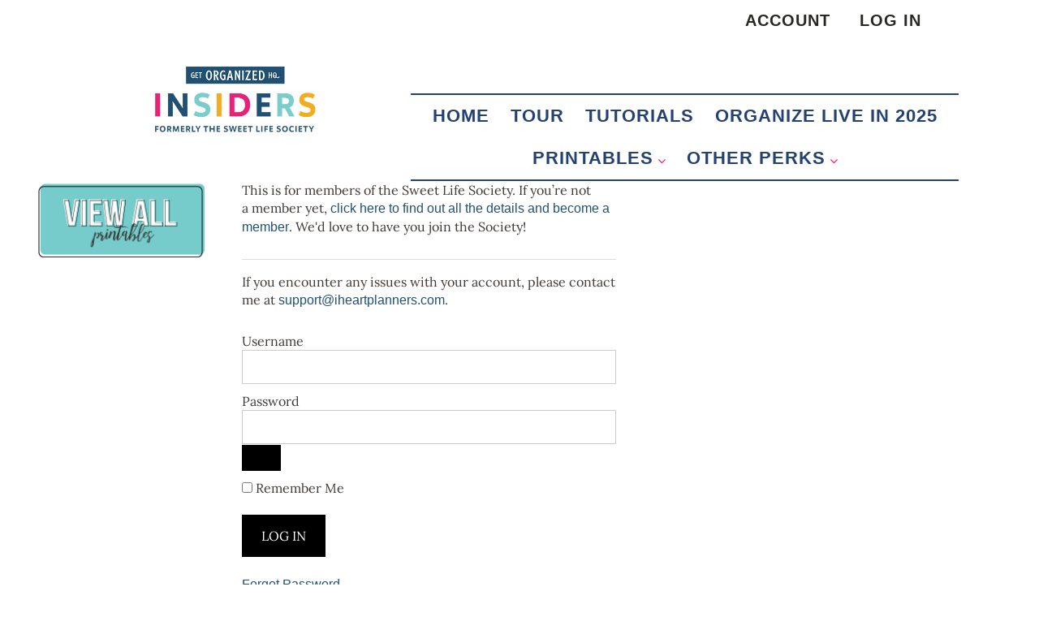

--- FILE ---
content_type: text/html; charset=UTF-8
request_url: https://sweetlifeplannerclub.com/printables/2021-paris-edition-monthly-planner-monday-start-full-size
body_size: 16222
content:
<!DOCTYPE html>
<html lang="en-US">
<head >
<meta charset="UTF-8" />
<meta name="viewport" content="width=device-width, initial-scale=1" />
<title>2021 &#8211; PARIS EDITION &#8211; MONTHLY PLANNER: MONDAY START &#8211; FULL SIZE</title>
<meta name='robots' content='max-image-preview:large' />
	<style>img:is([sizes="auto" i], [sizes^="auto," i]) { contain-intrinsic-size: 3000px 1500px }</style>
	<link rel='dns-prefetch' href='//static.addtoany.com' />
<link rel='dns-prefetch' href='//fonts.googleapis.com' />
<link rel="alternate" type="application/rss+xml" title="GOHQ Insiders &raquo; Feed" href="https://sweetlifeplannerclub.com/feed" />
<link rel="alternate" type="application/rss+xml" title="GOHQ Insiders &raquo; Comments Feed" href="https://sweetlifeplannerclub.com/comments/feed" />
<link rel="canonical" href="https://sweetlifeplannerclub.com/printables/2021-paris-edition-monthly-planner-monday-start-full-size" />
<script type="text/javascript">
/* <![CDATA[ */
window._wpemojiSettings = {"baseUrl":"https:\/\/s.w.org\/images\/core\/emoji\/16.0.1\/72x72\/","ext":".png","svgUrl":"https:\/\/s.w.org\/images\/core\/emoji\/16.0.1\/svg\/","svgExt":".svg","source":{"concatemoji":"https:\/\/sweetlifeplannerclub.com\/wp-includes\/js\/wp-emoji-release.min.js?ver=6.8.3"}};
/*! This file is auto-generated */
!function(s,n){var o,i,e;function c(e){try{var t={supportTests:e,timestamp:(new Date).valueOf()};sessionStorage.setItem(o,JSON.stringify(t))}catch(e){}}function p(e,t,n){e.clearRect(0,0,e.canvas.width,e.canvas.height),e.fillText(t,0,0);var t=new Uint32Array(e.getImageData(0,0,e.canvas.width,e.canvas.height).data),a=(e.clearRect(0,0,e.canvas.width,e.canvas.height),e.fillText(n,0,0),new Uint32Array(e.getImageData(0,0,e.canvas.width,e.canvas.height).data));return t.every(function(e,t){return e===a[t]})}function u(e,t){e.clearRect(0,0,e.canvas.width,e.canvas.height),e.fillText(t,0,0);for(var n=e.getImageData(16,16,1,1),a=0;a<n.data.length;a++)if(0!==n.data[a])return!1;return!0}function f(e,t,n,a){switch(t){case"flag":return n(e,"\ud83c\udff3\ufe0f\u200d\u26a7\ufe0f","\ud83c\udff3\ufe0f\u200b\u26a7\ufe0f")?!1:!n(e,"\ud83c\udde8\ud83c\uddf6","\ud83c\udde8\u200b\ud83c\uddf6")&&!n(e,"\ud83c\udff4\udb40\udc67\udb40\udc62\udb40\udc65\udb40\udc6e\udb40\udc67\udb40\udc7f","\ud83c\udff4\u200b\udb40\udc67\u200b\udb40\udc62\u200b\udb40\udc65\u200b\udb40\udc6e\u200b\udb40\udc67\u200b\udb40\udc7f");case"emoji":return!a(e,"\ud83e\udedf")}return!1}function g(e,t,n,a){var r="undefined"!=typeof WorkerGlobalScope&&self instanceof WorkerGlobalScope?new OffscreenCanvas(300,150):s.createElement("canvas"),o=r.getContext("2d",{willReadFrequently:!0}),i=(o.textBaseline="top",o.font="600 32px Arial",{});return e.forEach(function(e){i[e]=t(o,e,n,a)}),i}function t(e){var t=s.createElement("script");t.src=e,t.defer=!0,s.head.appendChild(t)}"undefined"!=typeof Promise&&(o="wpEmojiSettingsSupports",i=["flag","emoji"],n.supports={everything:!0,everythingExceptFlag:!0},e=new Promise(function(e){s.addEventListener("DOMContentLoaded",e,{once:!0})}),new Promise(function(t){var n=function(){try{var e=JSON.parse(sessionStorage.getItem(o));if("object"==typeof e&&"number"==typeof e.timestamp&&(new Date).valueOf()<e.timestamp+604800&&"object"==typeof e.supportTests)return e.supportTests}catch(e){}return null}();if(!n){if("undefined"!=typeof Worker&&"undefined"!=typeof OffscreenCanvas&&"undefined"!=typeof URL&&URL.createObjectURL&&"undefined"!=typeof Blob)try{var e="postMessage("+g.toString()+"("+[JSON.stringify(i),f.toString(),p.toString(),u.toString()].join(",")+"));",a=new Blob([e],{type:"text/javascript"}),r=new Worker(URL.createObjectURL(a),{name:"wpTestEmojiSupports"});return void(r.onmessage=function(e){c(n=e.data),r.terminate(),t(n)})}catch(e){}c(n=g(i,f,p,u))}t(n)}).then(function(e){for(var t in e)n.supports[t]=e[t],n.supports.everything=n.supports.everything&&n.supports[t],"flag"!==t&&(n.supports.everythingExceptFlag=n.supports.everythingExceptFlag&&n.supports[t]);n.supports.everythingExceptFlag=n.supports.everythingExceptFlag&&!n.supports.flag,n.DOMReady=!1,n.readyCallback=function(){n.DOMReady=!0}}).then(function(){return e}).then(function(){var e;n.supports.everything||(n.readyCallback(),(e=n.source||{}).concatemoji?t(e.concatemoji):e.wpemoji&&e.twemoji&&(t(e.twemoji),t(e.wpemoji)))}))}((window,document),window._wpemojiSettings);
/* ]]> */
</script>
<link rel='stylesheet' id='mp-theme-css' href='https://sweetlifeplannerclub.com/wp-content/plugins/memberpress/css/ui/theme.css?ver=1.12.10' type='text/css' media='all' />
<link rel='stylesheet' id='hfe-widgets-style-css' href='https://sweetlifeplannerclub.com/wp-content/plugins/header-footer-elementor/inc/widgets-css/frontend.css?ver=2.7.0' type='text/css' media='all' />
<link rel='stylesheet' id='sweet-life-planner-club-2017-css' href='https://sweetlifeplannerclub.com/wp-content/themes/slpc2017/style.css?ver=0.0.6' type='text/css' media='all' />
<style id='wp-emoji-styles-inline-css' type='text/css'>

	img.wp-smiley, img.emoji {
		display: inline !important;
		border: none !important;
		box-shadow: none !important;
		height: 1em !important;
		width: 1em !important;
		margin: 0 0.07em !important;
		vertical-align: -0.1em !important;
		background: none !important;
		padding: 0 !important;
	}
</style>
<link rel='stylesheet' id='wp-block-library-css' href='https://sweetlifeplannerclub.com/wp-includes/css/dist/block-library/style.min.css?ver=6.8.3' type='text/css' media='all' />
<style id='classic-theme-styles-inline-css' type='text/css'>
/*! This file is auto-generated */
.wp-block-button__link{color:#fff;background-color:#32373c;border-radius:9999px;box-shadow:none;text-decoration:none;padding:calc(.667em + 2px) calc(1.333em + 2px);font-size:1.125em}.wp-block-file__button{background:#32373c;color:#fff;text-decoration:none}
</style>
<style id='global-styles-inline-css' type='text/css'>
:root{--wp--preset--aspect-ratio--square: 1;--wp--preset--aspect-ratio--4-3: 4/3;--wp--preset--aspect-ratio--3-4: 3/4;--wp--preset--aspect-ratio--3-2: 3/2;--wp--preset--aspect-ratio--2-3: 2/3;--wp--preset--aspect-ratio--16-9: 16/9;--wp--preset--aspect-ratio--9-16: 9/16;--wp--preset--color--black: #000000;--wp--preset--color--cyan-bluish-gray: #abb8c3;--wp--preset--color--white: #ffffff;--wp--preset--color--pale-pink: #f78da7;--wp--preset--color--vivid-red: #cf2e2e;--wp--preset--color--luminous-vivid-orange: #ff6900;--wp--preset--color--luminous-vivid-amber: #fcb900;--wp--preset--color--light-green-cyan: #7bdcb5;--wp--preset--color--vivid-green-cyan: #00d084;--wp--preset--color--pale-cyan-blue: #8ed1fc;--wp--preset--color--vivid-cyan-blue: #0693e3;--wp--preset--color--vivid-purple: #9b51e0;--wp--preset--gradient--vivid-cyan-blue-to-vivid-purple: linear-gradient(135deg,rgba(6,147,227,1) 0%,rgb(155,81,224) 100%);--wp--preset--gradient--light-green-cyan-to-vivid-green-cyan: linear-gradient(135deg,rgb(122,220,180) 0%,rgb(0,208,130) 100%);--wp--preset--gradient--luminous-vivid-amber-to-luminous-vivid-orange: linear-gradient(135deg,rgba(252,185,0,1) 0%,rgba(255,105,0,1) 100%);--wp--preset--gradient--luminous-vivid-orange-to-vivid-red: linear-gradient(135deg,rgba(255,105,0,1) 0%,rgb(207,46,46) 100%);--wp--preset--gradient--very-light-gray-to-cyan-bluish-gray: linear-gradient(135deg,rgb(238,238,238) 0%,rgb(169,184,195) 100%);--wp--preset--gradient--cool-to-warm-spectrum: linear-gradient(135deg,rgb(74,234,220) 0%,rgb(151,120,209) 20%,rgb(207,42,186) 40%,rgb(238,44,130) 60%,rgb(251,105,98) 80%,rgb(254,248,76) 100%);--wp--preset--gradient--blush-light-purple: linear-gradient(135deg,rgb(255,206,236) 0%,rgb(152,150,240) 100%);--wp--preset--gradient--blush-bordeaux: linear-gradient(135deg,rgb(254,205,165) 0%,rgb(254,45,45) 50%,rgb(107,0,62) 100%);--wp--preset--gradient--luminous-dusk: linear-gradient(135deg,rgb(255,203,112) 0%,rgb(199,81,192) 50%,rgb(65,88,208) 100%);--wp--preset--gradient--pale-ocean: linear-gradient(135deg,rgb(255,245,203) 0%,rgb(182,227,212) 50%,rgb(51,167,181) 100%);--wp--preset--gradient--electric-grass: linear-gradient(135deg,rgb(202,248,128) 0%,rgb(113,206,126) 100%);--wp--preset--gradient--midnight: linear-gradient(135deg,rgb(2,3,129) 0%,rgb(40,116,252) 100%);--wp--preset--font-size--small: 13px;--wp--preset--font-size--medium: 20px;--wp--preset--font-size--large: 36px;--wp--preset--font-size--x-large: 42px;--wp--preset--spacing--20: 0.44rem;--wp--preset--spacing--30: 0.67rem;--wp--preset--spacing--40: 1rem;--wp--preset--spacing--50: 1.5rem;--wp--preset--spacing--60: 2.25rem;--wp--preset--spacing--70: 3.38rem;--wp--preset--spacing--80: 5.06rem;--wp--preset--shadow--natural: 6px 6px 9px rgba(0, 0, 0, 0.2);--wp--preset--shadow--deep: 12px 12px 50px rgba(0, 0, 0, 0.4);--wp--preset--shadow--sharp: 6px 6px 0px rgba(0, 0, 0, 0.2);--wp--preset--shadow--outlined: 6px 6px 0px -3px rgba(255, 255, 255, 1), 6px 6px rgba(0, 0, 0, 1);--wp--preset--shadow--crisp: 6px 6px 0px rgba(0, 0, 0, 1);}:where(.is-layout-flex){gap: 0.5em;}:where(.is-layout-grid){gap: 0.5em;}body .is-layout-flex{display: flex;}.is-layout-flex{flex-wrap: wrap;align-items: center;}.is-layout-flex > :is(*, div){margin: 0;}body .is-layout-grid{display: grid;}.is-layout-grid > :is(*, div){margin: 0;}:where(.wp-block-columns.is-layout-flex){gap: 2em;}:where(.wp-block-columns.is-layout-grid){gap: 2em;}:where(.wp-block-post-template.is-layout-flex){gap: 1.25em;}:where(.wp-block-post-template.is-layout-grid){gap: 1.25em;}.has-black-color{color: var(--wp--preset--color--black) !important;}.has-cyan-bluish-gray-color{color: var(--wp--preset--color--cyan-bluish-gray) !important;}.has-white-color{color: var(--wp--preset--color--white) !important;}.has-pale-pink-color{color: var(--wp--preset--color--pale-pink) !important;}.has-vivid-red-color{color: var(--wp--preset--color--vivid-red) !important;}.has-luminous-vivid-orange-color{color: var(--wp--preset--color--luminous-vivid-orange) !important;}.has-luminous-vivid-amber-color{color: var(--wp--preset--color--luminous-vivid-amber) !important;}.has-light-green-cyan-color{color: var(--wp--preset--color--light-green-cyan) !important;}.has-vivid-green-cyan-color{color: var(--wp--preset--color--vivid-green-cyan) !important;}.has-pale-cyan-blue-color{color: var(--wp--preset--color--pale-cyan-blue) !important;}.has-vivid-cyan-blue-color{color: var(--wp--preset--color--vivid-cyan-blue) !important;}.has-vivid-purple-color{color: var(--wp--preset--color--vivid-purple) !important;}.has-black-background-color{background-color: var(--wp--preset--color--black) !important;}.has-cyan-bluish-gray-background-color{background-color: var(--wp--preset--color--cyan-bluish-gray) !important;}.has-white-background-color{background-color: var(--wp--preset--color--white) !important;}.has-pale-pink-background-color{background-color: var(--wp--preset--color--pale-pink) !important;}.has-vivid-red-background-color{background-color: var(--wp--preset--color--vivid-red) !important;}.has-luminous-vivid-orange-background-color{background-color: var(--wp--preset--color--luminous-vivid-orange) !important;}.has-luminous-vivid-amber-background-color{background-color: var(--wp--preset--color--luminous-vivid-amber) !important;}.has-light-green-cyan-background-color{background-color: var(--wp--preset--color--light-green-cyan) !important;}.has-vivid-green-cyan-background-color{background-color: var(--wp--preset--color--vivid-green-cyan) !important;}.has-pale-cyan-blue-background-color{background-color: var(--wp--preset--color--pale-cyan-blue) !important;}.has-vivid-cyan-blue-background-color{background-color: var(--wp--preset--color--vivid-cyan-blue) !important;}.has-vivid-purple-background-color{background-color: var(--wp--preset--color--vivid-purple) !important;}.has-black-border-color{border-color: var(--wp--preset--color--black) !important;}.has-cyan-bluish-gray-border-color{border-color: var(--wp--preset--color--cyan-bluish-gray) !important;}.has-white-border-color{border-color: var(--wp--preset--color--white) !important;}.has-pale-pink-border-color{border-color: var(--wp--preset--color--pale-pink) !important;}.has-vivid-red-border-color{border-color: var(--wp--preset--color--vivid-red) !important;}.has-luminous-vivid-orange-border-color{border-color: var(--wp--preset--color--luminous-vivid-orange) !important;}.has-luminous-vivid-amber-border-color{border-color: var(--wp--preset--color--luminous-vivid-amber) !important;}.has-light-green-cyan-border-color{border-color: var(--wp--preset--color--light-green-cyan) !important;}.has-vivid-green-cyan-border-color{border-color: var(--wp--preset--color--vivid-green-cyan) !important;}.has-pale-cyan-blue-border-color{border-color: var(--wp--preset--color--pale-cyan-blue) !important;}.has-vivid-cyan-blue-border-color{border-color: var(--wp--preset--color--vivid-cyan-blue) !important;}.has-vivid-purple-border-color{border-color: var(--wp--preset--color--vivid-purple) !important;}.has-vivid-cyan-blue-to-vivid-purple-gradient-background{background: var(--wp--preset--gradient--vivid-cyan-blue-to-vivid-purple) !important;}.has-light-green-cyan-to-vivid-green-cyan-gradient-background{background: var(--wp--preset--gradient--light-green-cyan-to-vivid-green-cyan) !important;}.has-luminous-vivid-amber-to-luminous-vivid-orange-gradient-background{background: var(--wp--preset--gradient--luminous-vivid-amber-to-luminous-vivid-orange) !important;}.has-luminous-vivid-orange-to-vivid-red-gradient-background{background: var(--wp--preset--gradient--luminous-vivid-orange-to-vivid-red) !important;}.has-very-light-gray-to-cyan-bluish-gray-gradient-background{background: var(--wp--preset--gradient--very-light-gray-to-cyan-bluish-gray) !important;}.has-cool-to-warm-spectrum-gradient-background{background: var(--wp--preset--gradient--cool-to-warm-spectrum) !important;}.has-blush-light-purple-gradient-background{background: var(--wp--preset--gradient--blush-light-purple) !important;}.has-blush-bordeaux-gradient-background{background: var(--wp--preset--gradient--blush-bordeaux) !important;}.has-luminous-dusk-gradient-background{background: var(--wp--preset--gradient--luminous-dusk) !important;}.has-pale-ocean-gradient-background{background: var(--wp--preset--gradient--pale-ocean) !important;}.has-electric-grass-gradient-background{background: var(--wp--preset--gradient--electric-grass) !important;}.has-midnight-gradient-background{background: var(--wp--preset--gradient--midnight) !important;}.has-small-font-size{font-size: var(--wp--preset--font-size--small) !important;}.has-medium-font-size{font-size: var(--wp--preset--font-size--medium) !important;}.has-large-font-size{font-size: var(--wp--preset--font-size--large) !important;}.has-x-large-font-size{font-size: var(--wp--preset--font-size--x-large) !important;}
:where(.wp-block-post-template.is-layout-flex){gap: 1.25em;}:where(.wp-block-post-template.is-layout-grid){gap: 1.25em;}
:where(.wp-block-columns.is-layout-flex){gap: 2em;}:where(.wp-block-columns.is-layout-grid){gap: 2em;}
:root :where(.wp-block-pullquote){font-size: 1.5em;line-height: 1.6;}
</style>
<link rel='stylesheet' id='columns-css' href='https://sweetlifeplannerclub.com/wp-content/plugins/columns/columns.css?ver=6.8.3' type='text/css' media='all' />
<link rel='stylesheet' id='gamipress-css-css' href='https://sweetlifeplannerclub.com/wp-content/plugins/gamipress/assets/css/gamipress.min.css?ver=7.5.7' type='text/css' media='all' />
<link rel='stylesheet' id='search-style-css' href='https://sweetlifeplannerclub.com/wp-content/plugins/memberfix-search/includes/../public/css/search-style.css?ver=6.8.3' type='text/css' media='all' />
<link rel='stylesheet' id='slpc-paywhirl-css' href='https://sweetlifeplannerclub.com/wp-content/plugins/slpc-paywhirl/public/css/slpc-paywhirl-public.css?ver=1.0.1' type='text/css' media='all' />
<link rel='stylesheet' id='ivory-search-styles-css' href='https://sweetlifeplannerclub.com/wp-content/plugins/add-search-to-menu/public/css/ivory-search.min.css?ver=5.5.12' type='text/css' media='all' />
<link rel='stylesheet' id='hfe-style-css' href='https://sweetlifeplannerclub.com/wp-content/plugins/header-footer-elementor/assets/css/header-footer-elementor.css?ver=2.7.0' type='text/css' media='all' />
<link rel='stylesheet' id='elementor-frontend-css' href='https://sweetlifeplannerclub.com/wp-content/plugins/elementor/assets/css/frontend.min.css?ver=3.33.2' type='text/css' media='all' />
<link rel='stylesheet' id='elementor-post-17837-css' href='https://sweetlifeplannerclub.com/wp-content/uploads/elementor/css/post-17837.css?ver=1764013151' type='text/css' media='all' />
<link rel='stylesheet' id='uael-frontend-css' href='https://sweetlifeplannerclub.com/wp-content/plugins/ultimate-elementor/assets/min-css/uael-frontend.min.css?ver=1.41.1' type='text/css' media='all' />
<link rel='stylesheet' id='uael-teammember-social-icons-css' href='https://sweetlifeplannerclub.com/wp-content/plugins/elementor/assets/css/widget-social-icons.min.css?ver=3.24.0' type='text/css' media='all' />
<link rel='stylesheet' id='uael-social-share-icons-brands-css' href='https://sweetlifeplannerclub.com/wp-content/plugins/elementor/assets/lib/font-awesome/css/brands.css?ver=5.15.3' type='text/css' media='all' />
<link rel='stylesheet' id='uael-social-share-icons-fontawesome-css' href='https://sweetlifeplannerclub.com/wp-content/plugins/elementor/assets/lib/font-awesome/css/fontawesome.css?ver=5.15.3' type='text/css' media='all' />
<link rel='stylesheet' id='uael-nav-menu-icons-css' href='https://sweetlifeplannerclub.com/wp-content/plugins/elementor/assets/lib/font-awesome/css/solid.css?ver=5.15.3' type='text/css' media='all' />
<link rel='stylesheet' id='font-awesome-5-all-css' href='https://sweetlifeplannerclub.com/wp-content/plugins/elementor/assets/lib/font-awesome/css/all.min.css?ver=3.33.2' type='text/css' media='all' />
<link rel='stylesheet' id='font-awesome-4-shim-css' href='https://sweetlifeplannerclub.com/wp-content/plugins/elementor/assets/lib/font-awesome/css/v4-shims.min.css?ver=3.33.2' type='text/css' media='all' />
<link rel='stylesheet' id='google-fonts-css' href='//fonts.googleapis.com/css?family=Raleway%3A400%2C700%7COpen+Sans+Condensed%3A300%2C700%7CLora%3A400%2C400i%2C700&#038;ver=0.0.6' type='text/css' media='all' />
<link rel='stylesheet' id='font-awesome-css' href='https://sweetlifeplannerclub.com/wp-content/plugins/elementor/assets/lib/font-awesome/css/font-awesome.min.css?ver=4.7.0' type='text/css' media='all' />
<link rel='stylesheet' id='hfe-elementor-icons-css' href='https://sweetlifeplannerclub.com/wp-content/plugins/elementor/assets/lib/eicons/css/elementor-icons.min.css?ver=5.34.0' type='text/css' media='all' />
<link rel='stylesheet' id='hfe-icons-list-css' href='https://sweetlifeplannerclub.com/wp-content/plugins/elementor/assets/css/widget-icon-list.min.css?ver=3.24.3' type='text/css' media='all' />
<link rel='stylesheet' id='hfe-social-icons-css' href='https://sweetlifeplannerclub.com/wp-content/plugins/elementor/assets/css/widget-social-icons.min.css?ver=3.24.0' type='text/css' media='all' />
<link rel='stylesheet' id='hfe-social-share-icons-brands-css' href='https://sweetlifeplannerclub.com/wp-content/plugins/elementor/assets/lib/font-awesome/css/brands.css?ver=5.15.3' type='text/css' media='all' />
<link rel='stylesheet' id='hfe-social-share-icons-fontawesome-css' href='https://sweetlifeplannerclub.com/wp-content/plugins/elementor/assets/lib/font-awesome/css/fontawesome.css?ver=5.15.3' type='text/css' media='all' />
<link rel='stylesheet' id='hfe-nav-menu-icons-css' href='https://sweetlifeplannerclub.com/wp-content/plugins/elementor/assets/lib/font-awesome/css/solid.css?ver=5.15.3' type='text/css' media='all' />
<link rel='stylesheet' id='hfe-widget-blockquote-css' href='https://sweetlifeplannerclub.com/wp-content/plugins/elementor-pro/assets/css/widget-blockquote.min.css?ver=3.25.0' type='text/css' media='all' />
<link rel='stylesheet' id='hfe-mega-menu-css' href='https://sweetlifeplannerclub.com/wp-content/plugins/elementor-pro/assets/css/widget-mega-menu.min.css?ver=3.26.2' type='text/css' media='all' />
<link rel='stylesheet' id='hfe-nav-menu-widget-css' href='https://sweetlifeplannerclub.com/wp-content/plugins/elementor-pro/assets/css/widget-nav-menu.min.css?ver=3.26.0' type='text/css' media='all' />
<link rel='stylesheet' id='eael-general-css' href='https://sweetlifeplannerclub.com/wp-content/plugins/essential-addons-for-elementor-lite/assets/front-end/css/view/general.min.css?ver=6.5.1' type='text/css' media='all' />
<link rel='stylesheet' id='inc-frontend-css' href='https://sweetlifeplannerclub.com/wp-content/plugins/imark-interactive-toolkit/frontend/css/inc-frontend-style.css?ver=2.6.3' type='text/css' media='all' />
<link rel='stylesheet' id='imp-frontend-css' href='https://sweetlifeplannerclub.com/wp-content/plugins/imark-interactive-toolkit/frontend/css/imp-frontend-style.css?ver=2.6.3' type='text/css' media='all' />
<link rel='stylesheet' id='elementor-gf-local-lora-css' href='https://sweetlifeplannerclub.com/wp-content/uploads/elementor/google-fonts/css/lora.css?ver=1742241358' type='text/css' media='all' />
<link rel='stylesheet' id='elementor-gf-local-lato-css' href='https://sweetlifeplannerclub.com/wp-content/uploads/elementor/google-fonts/css/lato.css?ver=1742241360' type='text/css' media='all' />
<script type="text/javascript" src="https://sweetlifeplannerclub.com/wp-includes/js/jquery/jquery.min.js?ver=3.7.1" id="jquery-core-js"></script>
<script type="text/javascript" src="https://sweetlifeplannerclub.com/wp-includes/js/jquery/jquery-migrate.min.js?ver=3.4.1" id="jquery-migrate-js"></script>
<script type="text/javascript" id="jquery-js-after">
/* <![CDATA[ */
!function($){"use strict";$(document).ready(function(){$(this).scrollTop()>100&&$(".hfe-scroll-to-top-wrap").removeClass("hfe-scroll-to-top-hide"),$(window).scroll(function(){$(this).scrollTop()<100?$(".hfe-scroll-to-top-wrap").fadeOut(300):$(".hfe-scroll-to-top-wrap").fadeIn(300)}),$(".hfe-scroll-to-top-wrap").on("click",function(){$("html, body").animate({scrollTop:0},300);return!1})})}(jQuery);
!function($){'use strict';$(document).ready(function(){var bar=$('.hfe-reading-progress-bar');if(!bar.length)return;$(window).on('scroll',function(){var s=$(window).scrollTop(),d=$(document).height()-$(window).height(),p=d? s/d*100:0;bar.css('width',p+'%')});});}(jQuery);
/* ]]> */
</script>
<script type="text/javascript" src="https://sweetlifeplannerclub.com/wp-content/plugins/slpc-paywhirl/public/js/slpc-paywhirl-public.js?ver=1.0.1" id="slpc-paywhirl-js"></script>
<script type="text/javascript" src="https://sweetlifeplannerclub.com/wp-content/plugins/elementor/assets/lib/font-awesome/js/v4-shims.min.js?ver=3.33.2" id="font-awesome-4-shim-js"></script>
<link rel="https://api.w.org/" href="https://sweetlifeplannerclub.com/wp-json/" /><link rel="EditURI" type="application/rsd+xml" title="RSD" href="https://sweetlifeplannerclub.com/xmlrpc.php?rsd" />
<link rel="alternate" title="oEmbed (JSON)" type="application/json+oembed" href="https://sweetlifeplannerclub.com/wp-json/oembed/1.0/embed?url=https%3A%2F%2Fsweetlifeplannerclub.com%2Fprintables%2F2021-paris-edition-monthly-planner-monday-start-full-size" />
<link rel="alternate" title="oEmbed (XML)" type="text/xml+oembed" href="https://sweetlifeplannerclub.com/wp-json/oembed/1.0/embed?url=https%3A%2F%2Fsweetlifeplannerclub.com%2Fprintables%2F2021-paris-edition-monthly-planner-monday-start-full-size&#038;format=xml" />
    <style type="text/css">

      .mpcs-classroom .nav-back i,
      .mpcs-classroom .navbar-section a.btn,
      .mpcs-classroom .navbar-section button,
      .mpcs-classroom div#mpcs-lesson-navigation button,
      .mpcs-classroom #mpcs-classroom-next-lesson-link,
      .mpcs-classroom #next_lesson_link {
        color: rgba(255, 255, 255) !important;
      }

      .mpcs-classroom .navbar-section .dropdown .menu a {
        color: #333;
      }

      .mpcs-classroom .mpcs-progress-ring {
        background-color: rgba(29, 166, 154) !important;
      }

      .mpcs-classroom .mpcs-course-filter .dropdown .btn span,
      .mpcs-classroom .mpcs-course-filter .dropdown .btn i,
      .mpcs-classroom .mpcs-course-filter .input-group .input-group-btn,
      .mpcs-classroom .mpcs-course-filter .input-group .mpcs-search,
      .mpcs-classroom .mpcs-course-filter .input-group input[type=text],
      .mpcs-classroom .mpcs-course-filter .dropdown a,
      .mpcs-classroom .pagination,
      .mpcs-classroom .pagination i,
      .mpcs-classroom .pagination a {
        color: rgba(44, 54, 55) !important;
        border-color: rgba(44, 54, 55) !important;
      }

      /* body.mpcs-classroom a{
        color: rgba();
      } */

      #mpcs-navbar,
      #mpcs-navbar button#mpcs-classroom-previous-lesson-link,
      #mpcs-navbar button#mpcs-classroom-previous-lesson-link:hover,
      .mpcs-classroom div#mpcs-lesson-navigation button#previous_lesson_link,
      .mpcs-classroom div#mpcs-lesson-navigation button#previous_lesson_link:hover,
      .mpcs-classroom a#mpcs-classroom-previous-lesson-link,
      .mpcs-classroom a#mpcs-classroom-previous-lesson-link:hover,
      .mpcs-classroom a#previous_lesson_link,
      .mpcs-classroom a#previous_lesson_link:hover,
      .mpcs-classroom #mpcs-navbar #mpcs-lesson-navigation > a#mpcs-classroom-previous-lesson-link,
      .mpcs-classroom #mpcs-navbar #mpcs-lesson-navigation > a#mpcs-classroom-previous-lesson-link:hover,
      .mpcs-classroom #mpcs-lesson-navigation a#previous_lesson_link,
      .mpcs-classroom #mpcs-lesson-navigation a#previous_lesson_link:hover,
      .mpcs-classroom div#mpcs-lesson-navigation a#previous_lesson_link,
      .mpcs-classroom div#mpcs-lesson-navigation a#previous_lesson_link:hover {
        background: rgba(44, 54, 55);
      }

      .course-progress .user-progress,
      .btn-green,
      #mpcs-navbar button:not(#mpcs-classroom-previous-lesson-link),
      .mpcs-classroom div#mpcs-lesson-navigation button:not(#previous_lesson_link),
      .mpcs-classroom #mpcs-quiz-navigation button:focus,
      .mpcs-classroom #mpcs-quiz-navigation button:hover,
      .mpcs-classroom div#mpcs-lesson-navigation a:not(#previous_lesson_link),
      .mpcs-classroom #mpcs-navbar #mpcs-lesson-navigation > a:not(#mpcs-classroom-previous-lesson-link) {
        background: rgba(29, 166, 154, 0.9);
      }

      .btn-green:hover,
      #mpcs-navbar button:not(#mpcs-classroom-previous-lesson-link):focus,
      #mpcs-navbar button:not(#mpcs-classroom-previous-lesson-link):hover,
      .mpcs-classroom div#mpcs-lesson-navigation button:not(#previous_lesson_link):focus,
      .mpcs-classroom div#mpcs-lesson-navigation button:not(#previous_lesson_link):hover,
      .mpcs-classroom #mpcs-quiz-navigation button,
      .mpcs-classroom div#mpcs-lesson-navigation a:not(#previous_lesson_link):hover,
      .mpcs-classroom #mpcs-navbar #mpcs-lesson-navigation > a:not(#mpcs-classroom-previous-lesson-link):hover {
        background: rgba(29, 166, 154);
      }

      .btn-green{border: rgba(29, 166, 154)}

      .course-progress .progress-text,
      .mpcs-lesson i.mpcs-circle-regular {
        color: rgba(23, 132, 123);
      }

      #mpcs-main #bookmark, .mpcs-lesson.current{background: rgba(29, 166, 154, 0.3)}

      .mpcs-instructor .tile-subtitle{
        color: rgba(29, 166, 154, 1);
      }

      .mpcs-classroom .mpcs-quiz-question-feedback {
        border-top-color: rgba(29, 166, 154, 1);
        border-bottom-color: rgba(29, 166, 154, 1);
      }

    </style>
        <link rel="pingback" href="https://sweetlifeplannerclub.com/xmlrpc.php" />
<!-- Hyros Tracking Code -->
<script>
var head = document.head;
var script = document.createElement('script');
script.type = 'text/javascript';
script.src = "https://tt.getorganizedhq.com/v1/lst/universal-script?ph=3323a00c27e1f2cecaf28821567673ddbe00f815da2cd43a96ede9948a19b48e&tag=!clicked&ref_url=" + encodeURI(document.URL) ;
head.appendChild(script);
</script>
<!-- end Hyros Tracking Code -->

<!-- Google Tag Manager -->
<script>(function(w,d,s,l,i){w[l]=w[l]||[];w[l].push({'gtm.start':
new Date().getTime(),event:'gtm.js'});var f=d.getElementsByTagName(s)[0],
j=d.createElement(s),dl=l!='dataLayer'?'&l='+l:'';j.async=true;j.src=
'https://www.googletagmanager.com/gtm.js?id='+i+dl;f.parentNode.insertBefore(j,f);
})(window,document,'script','dataLayer','GTM-NLRP2K8');</script>
<!-- End Google Tag Manager -->


<!-- Facebook Pixel Code -->
<script>
  !function(f,b,e,v,n,t,s)
  {if(f.fbq)return;n=f.fbq=function(){n.callMethod?
  n.callMethod.apply(n,arguments):n.queue.push(arguments)};
  if(!f._fbq)f._fbq=n;n.push=n;n.loaded=!0;n.version='2.0';
  n.queue=[];t=b.createElement(e);t.async=!0;
  t.src=v;s=b.getElementsByTagName(e)[0];
  s.parentNode.insertBefore(t,s)}(window, document,'script',
  'https://connect.facebook.net/en_US/fbevents.js');
  fbq('init', '1430423037261597');
  fbq('track', 'PageView');
</script>
<noscript><img height="1" width="1" style="display:none"
  src="https://www.facebook.com/tr?id=1430423037261597&ev=PageView&noscript=1"
/></noscript>
<!-- End Facebook Pixel Code -->

<!-- Pinterest Pixel Base Code --!>
<script type="text/javascript">
!function(e){if(!window.pintrk){window.pintrk=function(){window.pintrk.queue.push(Array.prototype.slice.call(arguments))};var n=window.pintrk;n.queue=[],n.version="3.0";var t=document.createElement("script");t.async=!0,t.src=e;var r=document.getElementsByTagName("script")[0];r.parentNode.insertBefore(t,r)}}("https://s.pinimg.com/ct/core.js");

pintrk('load','2615435012495');
pintrk('page');
</script>

<noscript>
<img height="1" width="1" style="display:none;" alt=""
src="https://ct.pinterest.com/v3/?tid=2615435012495&noscript=1" />
</noscript>
<!-- End Pinterest Pixel Base Code --!>
	
			<style type="text/css">
									.nav-primary { border-bottom-color: #234172; }
                    .nav-primary .genesis-nav-menu .menu-item a:hover, .nav-primary .genesis-nav-menu .menu-item a:focus { border-bottom-color: #234172; }
				    .menu-toggle.nav-primary { border-color: #234172; }
                    @media screen and (min-width: 961px) { .nav-primary { border-top-color: #234172; } }
 										.entry-header .entry-meta .entry-author { display: none; }
											.entry-footer-social { display: none; }
										.a2a_kit i:before,
					.widget .lsi-social-icons .lsi-social-facebook a,
					.widget .lsi-social-icons .lsi-social-pinterest a,
					.widget .lsi-social-icons .lsi-social-instagram a,
					.widget .lsi-social-icons .lsi-social-bloglovin a,
					.widget .lsi-social-icons .lsi-social-paper-plane a { color:  !important; }

					.widget .lsi-social-icons li a {
						background-color:  !important;
					}
 									.a2a_kit a:hover i:before, 
					.a2a_kit a:focus i:before,
					.widget .lsi-social-icons li a:hover,
					.widget .lsi-social-icons li a:focus
					{ color:  !important; }

					.widget .lsi-social-icons .lsi-social-facebook a:hover,
					.widget .lsi-social-icons .lsi-social-facebook a:focus,
					.widget .lsi-social-icons .lsi-social-pinterest a:hover,
					.widget .lsi-social-icons .lsi-social-pinterest a:focus,
					.widget .lsi-social-icons .lsi-social-instagram a:hover,
					.widget .lsi-social-icons .lsi-social-instagram a:focus,
					.widget .lsi-social-icons .lsi-social-bloglovin a:hover,
					.widget .lsi-social-icons .lsi-social-bloglovin a:focus,
					.widget .lsi-social-icons .lsi-social-paper-plane a:hover,
					.widget .lsi-social-icons .lsi-social-paper-plane a:focus {
						background-color:  !important;
					}
							</style>

		<meta name="generator" content="Elementor 3.33.2; features: e_font_icon_svg, additional_custom_breakpoints; settings: css_print_method-external, google_font-enabled, font_display-auto">
<style type="text/css">.recentcomments a{display:inline !important;padding:0 !important;margin:0 !important;}</style>			<style>
				.e-con.e-parent:nth-of-type(n+4):not(.e-lazyloaded):not(.e-no-lazyload),
				.e-con.e-parent:nth-of-type(n+4):not(.e-lazyloaded):not(.e-no-lazyload) * {
					background-image: none !important;
				}
				@media screen and (max-height: 1024px) {
					.e-con.e-parent:nth-of-type(n+3):not(.e-lazyloaded):not(.e-no-lazyload),
					.e-con.e-parent:nth-of-type(n+3):not(.e-lazyloaded):not(.e-no-lazyload) * {
						background-image: none !important;
					}
				}
				@media screen and (max-height: 640px) {
					.e-con.e-parent:nth-of-type(n+2):not(.e-lazyloaded):not(.e-no-lazyload),
					.e-con.e-parent:nth-of-type(n+2):not(.e-lazyloaded):not(.e-no-lazyload) * {
						background-image: none !important;
					}
				}
			</style>
			<link rel="icon" href="https://sweetlifeplannerclub.com/wp-content/uploads/2023/01/cropped-insiders-favicons-07-32x32.png" sizes="32x32" />
<link rel="icon" href="https://sweetlifeplannerclub.com/wp-content/uploads/2023/01/cropped-insiders-favicons-07-192x192.png" sizes="192x192" />
<link rel="apple-touch-icon" href="https://sweetlifeplannerclub.com/wp-content/uploads/2023/01/cropped-insiders-favicons-07-180x180.png" />
<meta name="msapplication-TileImage" content="https://sweetlifeplannerclub.com/wp-content/uploads/2023/01/cropped-insiders-favicons-07-270x270.png" />
		<style type="text/css" id="wp-custom-css">
			/* upgrade subscriptions boxes */
.mepr-price-box {
	width: 33.1% !important;
}
a.printing-guide-button {
    width: 70%;
}
/* upgrade subscription boxes on mobile */
@media (max-width: 1023px) {
	.mepr-price-box {
		width: 100% !important;
	}
}

/* remove metadata (like the date) from posts */
.entry-meta {
	display: none;
}

/* Jumpstart Banner and other header-area styling */
.jumpstart-banner {
	background-color: #ed1877;
	color: white;
	text-align: center;
	font-family: Open Sans Condensed,Arial Condensed,sans-serif;
	font-size: 16px;
	padding: 5px;
}
@media (min-width:801px) {
	.jumpstart-banner {
		font-size: 24px;
	}
}
.jumpstart-banner a{
	font-weight: bold;
	color: #76c9c9;
}
.nav-secondary {
	position: static;
}

/* Customized Account Cancel Button */
.cancel-anyway {
	visibility: hidden;
	background-color: black;
	color: white;
	padding: 10px;
	margin: 5px;
}
.cancel-anyway:hover {
	background-color: #ed1877;
	color: black;
}

.menu-video-nav-container li{
	display: inline-block;
	margin-bottom: 100px;
	text-indent: 4px;
}

.menu-video-nav-container li a{
	margin: 0 0 3px 0;
	text-decoration: bolder;
	font-size: 13px;
	font-weight: bold;

}

.btn {
	display: inline-block;
	padding: 14px 20px;
	width: auto;
	text-align: center;
	color: #fff;
	background: #78cbc8;
	border-radius: 50px;
	letter-spacing: 2px;
	text-indent: 0px;
	text-transform: uppercase;
	font-family: "aestetico-bold",sans-serif;
	border: 0px;
	cursor: pointer;
	margin-bottom: 0px;
	-webkit-appearance: none;
	font-size: 14px;
}

.pb-image {
	height: 50px;

}

/* RISTO CSS */ 


@media screen and (min-width: 1401px) 
	.site-inner, .wrap, .post-type-archive-video {
		max-width: 100%
}

/* Mindy Note 6/3/2022: This was completely removing all padding on the sides of the Printables Archive Page, which looked wrong. It's also syntactically incorrect. Taking it out temporarily while I try to see why this was added.
@media screen and (min-width: 801px) !important;
.site-inner, .wrap {
padding-left: 0px ; !important;
padding-right: 0px; !important;
}
*/

.site-inner {
	max-width: 100%;
}

.sub-nav {
	border-bottom: solid 2px #f1f2f2;
	padding: 20px;
}

.center {
	text-align: center;
}

ol, ul {
	list-style: none;
}

.blog-nav {
	overflow-x: hidden;
	-webkit-font-smoothing: antialiased;
	-moz-osx-font-smoothing: grayscale;
	font-family: "aestetico-regular",sans-serif;
	font-size: 17px;
	color: #225071;
	letter-spacing: 0.25px;
}

.blog-nav li {
	margin: 5px 0px;
	padding: 0px 15px;
	line-height: 16px;
	border-right: solid 2px #78cbc8;
}

.secondary-nav li, .blog-nav li {
	display: inline-block;
	text-transform: uppercase;
	letter-spacing: 2px;
	position: relative;
	top: -2px;
}

li {
	margin: 0;
	padding: 0;
	border: 0;
	font-size: 100%;
	vertical-align: baseline;
	text-align: -webkit-match-parent;
}

ol, ul {
	list-style: none;
}

ol, ul { 
	overflow-wrap: break-word;
}

.blog-nav li a {
	font-size: 14px;
}
.current-menu-item a {
	color: #78cbc8;
}

a {
	text-decoration: none;
	color: #225071;
	font-family: "aestetico-bold", sans-serif;
}

.blog-nav li {
	line-height: 16px;

}

@media (max-width: 1200px)
	.cont-lg {
		/*padding-left: 40px;*/
		/*padding-right: 40px;*/
}



@media (max-width: 1650px)
	.padding {
		padding-top: 80px;
		padding-bottom: 80px;
}

.cont-lg {
	max-width: 100%;
	padding: 0px 60px;
	margin: 0 auto;
	position: relative;
}

div {
	background-size: cover;
	background-position: center;
}

div {
	display: block;
}

.post-feed .flex {
	justify-content: center;
	flex-wrap: wrap;
}
.center {
	text-align: center;
}
.flex {
	display: flex;
	justify-content: space-between;
}

div {
	background-size: cover;
	background-position: center;
}

@media (max-width: 1200px)
	.post-block {
		max-width: 270px;
}

@media (max-width: 1400px)
	.post-block {
		margin: 20px;
		max-width: 320px;
}

@media (max-width: 1650px)
	.post-block {
		flex: 1 0 25%;
		max-width: 350px;
}

.post-block {
	flex: 1 0 25%;
	margin: 30px;
	max-width: 380px;
	position: relative;
	z-index: 999;
	display: flex;
	flex-direction: column;
	/* border: solid 2px #f1f2f2; */
}

.video-feed .pb-image {
	padding-bottom: 0%;
	height: 200px;
	width: 350px;
	max-width: 99%;
}

.pb-image {
	padding-bottom: 100%;
	position: relative;
}

.pb-text {
	padding: 20px;
}

.pb-image a {
	display: block;
	position: absolute;
	width: 100%;
	height: 100%;
	top: 0;
	right: 0;
}

a {
	text-decoration: none;
	color: #225071;
	font-family: "aestetico-bold",sans-serif;
}

h5 {
	font-size: 15px;
	margin-bottom: 20px;
	letter-spacing: 0.5px;
	font-family: 'aestetico-informal-semibold';
	line-height: 1.25;
	clear: both;
}

h5 a {

	font-size: inherit;
	color: inherit;
	text-transform: inherit;
}

a {
	text-decoration: none;
	color: #225071;
	font-family: "aestetico-bold",sans-serif;
}

@media (max-width: 1650px)
	.padding {
		padding-top: 80px;
		padding-bottom: 80px;
}

.padding {
	padding-top: 100px;
	padding-bottom: 100px;
}


element.style {
}
@media (max-width: 1650px)
	.padding {
		padding-top: 80px;
		padding-bottom: 80px;
}
.padding {
	padding-top: 100px;
	padding-bottom: 100px;
}
.cont-lg {
	max-width: 1580px;
	padding: 0px 60px;
	margin: 0 auto;
	position: relative;
}

div {
	background-size: cover;
	background-position: center;
}

.post-feed .flex {
	justify-content: center;
	flex-wrap: wrap;
}

.center {
	text-align: center;
}
.flex {
	display: flex;
	justify-content: space-between;
}

@media (max-width: 1650px)
	.post-block {
		flex: 1 0 25%;
		max-width: 350px;
}

.video-feed .pb-image {
	padding-bottom: 0%;
	height: 200px;
}

.pb-image a {
	display: block;
	position: absolute;
	width: 100%;
	height: 100%;
	top: 0;
	right: 0;
}

.pb-text {
	padding: 20px;
}

/* Printable breadcrumbs */
.printable-breadcrumbs .breadcrumb {
	font-size: 1.3rem;
}

/* Register page edits */
.single-memberpressproduct .menu-secondary, .single-memberpressproduct .nav-primary, .single-memberpressproduct .entry-footer, .single-memberpressproduct .site-footer {
	display: none;
}

.single-memberpressproduct .site-header {
	float: none;
	margin: 0 auto;
}

.single-memberpressproduct .content {
	max-width: 80%;
	margin: 0 auto;
	font-size: 17px;
}

@media (max-width: 520px) {
	/*body {
		font-size: 12px;
}*/
.single-memberpressproduct .content {
	max-width: 95%;
	margin: 0 auto;
}
}

@media (max-width: 1000px)
	.swap-close {
		position: absolute;
		top: 30px;
		right: 30px;
		color: #C5FEFC;
		font-size: 28px;

}

@media (max-width: 1000px)
	#mobile-nav .logo {
		padding: 30px;
}

@media (max-width: 520px)
	.logo {
		width: 210px;
}

@media (max-width: 1200px)
	.logo {
		width: 280px;
}
@media (max-width: 1400px)
	.logo {
		width: 320px;
}

@media (max-width: 520px)
	.mobile-nav {
		padding-top: 20px;
}
@media (max-width: 1000px)
	.mobile-nav {
		padding-top: 40px;
}

@media (max-width: 1000px)
	.mobile-nav a {
		color: #fff;
		font-size: 26px;
		padding: 10px 30px;
		display: block;
}

@media (max-width: 1000px)
	.mobile-nav a {
		color: #fff;
		font-size: 26px;
		padding: 10px 30px;
		display: block;
}

@media (max-width: 1000px)
	.mobile-nav a {
		color: #fff;
		font-size: 26px;
		padding: 10px 30px;
		display: block;
}

@media (max-width: 1000px)
	.mobile-nav a {
		color: #fff;
		font-size: 26px;
		padding: 10px 30px;
		display: block;
}

@media (max-width: 1000px)
	.m-navs .fas {
		margin-left: 5px;
		font-size: 20px;
}

@media (max-width: 1000px)
	.mobile-nav .sub-menu {
		padding-left: 30px;
}

@media (max-width: 1000px)
	.mobile-nav .sub-menu li {
		margin: 0px !important;
}

@media (max-width: 1000px)
	.cont-sm, .cont, .cont-lg {
		/* padding-left: 40px;*/
		/*padding-right: 40px;*/
}
@media (max-width: 1000px)
	.padding {
		padding-top: 40px;
		padding-bottom: 40px;
}
@media (max-width: 1200px)
	.cont-lg {
		/* padding-left: 40px;*/
		/*padding-right: 40px;*/
}
@media (max-width: 1650px)
	.padding {
		padding-top: 80px;
		padding-bottom: 80px;
}

@media (max-width: 1000px)
	.post-feed .flex {
		display: block;
}

@media (max-width: 520px)
	.post-block {
		margin: 20px 0px;
}

@media (max-width: 1000px)
	.post-block {
		max-width: 100%;
}

@media (max-width: 1200px)
	.post-block {
		max-width: 270px;
}
@media (max-width: 1400px)
	.post-block {
		margin: 20px;
		max-width: 320px;
}
@media (max-width: 1650px)
	.post-block {
		flex: 1 0 25%;
		max-width: 350px;
}




		</style>
					
							<style id="tt-easy-google-font-styles" type="text/css">
			
																						body, body > div, .sidebar { }
								
																										a { }
								
																										h1 { }
								
																										h2 { }
								
																										h3 { }
								
																										h4 { }
								
																										h5 { }
								
																										h6 { }
								
																										blockquote { }
								
																										h1.site-title { }
								
																										.to-top { }
								
																										.custom-header p.site-description, .site-description { }
								
																										.menu-toggle.nav-primary { }
								
																										.nav-primary .genesis-nav-menu .menu-item a { color: #234172; }
.nav-primary .genesis-nav-menu .menu-item a:hover, .nav-primary .genesis-nav-menu .menu-item a:focus { background-color: #fcd9d9; }								
																										.nav-primary .genesis-nav-menu .sub-menu .menu-item a { }
								
																										.nav-secondary .genesis-nav-menu .menu-item a { }
								
																										.nav-secondary .genesis-nav-menu .sub-menu .menu-item a { }
								
																										.newest-printables-section-title { color: #e82078; }
								
																										.newest-bonuses-section-title { color: #e82078; }
								
																										.page-template-page_member_home h2 { color: #e82078; }
								
																										.printables-sidebar .facetwp-search { }
								
																										.printables-sidebar .facetwp-search::placeholder { }
								
																										.printables-sidebar .widget-title { }
								
																										.printables-sidebar .facetwp-checkbox { }
								
																										.page-template-page_printable_archive .load-more { }
								
																										.printable-breadcrumbs .breadcrumb, .printable-breadcrumbs .breadcrumb .breadcrumb-part { }
								
																										.single-slpc_printable .entry-content { }
								
																										.printable-files-list ul li { }
								
																										.bonus-sidebar #menu-bonuses-sidebar .menu-item a { }
								
																										.post-type-archive-slpc_bonus .load-more { }
								
																										.post-type-archive-slpc_bonus .entry-title, .single-slpc_bonus .entry-title { }
								
																										.single-slpc_bonus .entry-content { font-family: 'Arial'; font-style: normal; font-weight: 400; text-transform: none; }
								
																										.bonus-files-list ul li { }
								
																										.bootcamp-sidebar #menu-bootcamp-sidebar .menu-item a, .bootcamp-sidebar .bootcamp-course-nav .bootcamp-course-nav-item > a { }
								
																										.bootcamp-sidebar .bootcamp-course-nav .bootcamp-course-nav-item .bootcamp-course-nav-item-submenu li a { }
								
																										.bootcamp-courses .single-bootcamp-wrapper .bootcamp-title { }
								
																										.page-template-page_bootcamp_archive .load-more { }
								
																										.single-slpc_bootcamp .entry-title { }
								
																										.single-slpc_bootcamp .entry-content { }
								
																										.bootcamp-files-list ul li { }
								
																										.faq-sidebar .facetwp-search { }
								
																										.faq-sidebar .facetwp-search::placeholder { }
								
																										.faq-sidebar .facetwp-radio, .faq-sidebar #menu-faq-sidebar .menu-item a { }
								
																										.page-template-page_faq_archive .load-more { }
								
																										.page-template-page_faq_archive .slpc_faq .entry-title, .single-slpc_faq .entry-title { }
								
																										.page-template-page_faq_archive .slpc_faq .entry-content, .single-slpc_faq .entry-content { }
								
																										.content .page .entry-title { }
								
																										.content .page .entry-content { font-family: 'Arial'; font-size: 18px; font-style: normal; font-weight: 400; }
								
																										.site-footer { }
								
																										.site-footer a { }
								
										
							</style>
						</head>
<body class="wp-singular slpc_printable-template-default single single-slpc_printable postid-20432 wp-theme-genesis wp-child-theme-slpc2017 genesis ehf-template-genesis ehf-stylesheet-slpc2017 custom-header header-image header-full-width full-width-content genesis-breadcrumbs-hidden uae-sticky-header-enabled elementor-default elementor-kit-17837" itemscope itemtype="https://schema.org/WebPage"><a href="#0" class="to-top" title="Back To Top"><span class="screen-reader-text">Back to Top</span></a><div class="site-container"><ul class="genesis-skip-link"><li><a href="#genesis-nav-primary" class="screen-reader-shortcut"> Skip to primary navigation</a></li><li><a href="#genesis-content" class="screen-reader-shortcut"> Skip to main content</a></li></ul>    <div class="header-wrap wrap">
<nav class="nav-secondary" aria-label="Secondary" itemscope itemtype="https://schema.org/SiteNavigationElement"><div class="wrap"><ul id="menu-secondary-nav-menu" class="menu genesis-nav-menu menu-secondary js-superfish"><li id="menu-item-5237" class="menu-item menu-item-type-post_type menu-item-object-page menu-item-5237"><a href="https://sweetlifeplannerclub.com/account" itemprop="url"><span itemprop="name">Account</span></a></li>
<li class="menu-item"><a href="https://sweetlifeplannerclub.com/login">Log in</a></li></ul></div></nav><header class="site-header" itemscope itemtype="https://schema.org/WPHeader"><div class="wrap"><div class="title-area"><p class="site-title" itemprop="headline"><a href="https://sweetlifeplannerclub.com/" title="GOHQ Insiders"><img src="https://sweetlifeplannerclub.com/wp-content/uploads/2022/12/get-organized-hq-insiders-08v2.png" srcset="https://sweetlifeplannerclub.com/wp-content/uploads/2022/12/get-organized-hq-insiders-08v2.png 1x, https://sweetlifeplannerclub.com/wp-content/uploads/2022/12/get-organized-hq-insiders-08v2.png 2x" alt="GOHQ Insiders"></a></p></div></div></header><nav class="nav-primary" aria-label="Main" itemscope itemtype="https://schema.org/SiteNavigationElement" id="genesis-nav-primary"><div class="wrap"><ul id="menu-main-menu" class="menu genesis-nav-menu menu-primary js-superfish"><li id="menu-item-22665" class="menu-item menu-item-type-custom menu-item-object-custom menu-item-22665"><a href="http://www.sweetlifeplannerclub.com" itemprop="url"><span itemprop="name">Home</span></a></li>
<li id="menu-item-36470" class="menu-item menu-item-type-custom menu-item-object-custom menu-item-36470"><a href="https://sweetlifeplannerclub.com/club-tour" itemprop="url"><span itemprop="name">Tour</span></a></li>
<li id="menu-item-36415" class="menu-item menu-item-type-post_type menu-item-object-page menu-item-36415"><a href="https://sweetlifeplannerclub.com/gohq-insiders-tutorials" itemprop="url"><span itemprop="name">Tutorials</span></a></li>
<li id="menu-item-36980" class="menu-item menu-item-type-post_type menu-item-object-page menu-item-36980"><a href="https://sweetlifeplannerclub.com/organize-live-in-2025" itemprop="url"><span itemprop="name">Organize Live In 2025</span></a></li>
<li id="menu-item-27338" class="menu-item menu-item-type-post_type menu-item-object-page menu-item-has-children menu-item-27338"><a href="https://sweetlifeplannerclub.com/printables-archive" itemprop="url"><span itemprop="name">Printables</span></a>
<ul class="sub-menu">
	<li id="menu-item-27622" class="menu-item menu-item-type-post_type menu-item-object-page menu-item-27622"><a href="https://sweetlifeplannerclub.com/printables-archive" itemprop="url"><span itemprop="name">Printable Vault</span></a></li>
	<li id="menu-item-27623" class="menu-item menu-item-type-post_type menu-item-object-page menu-item-27623"><a href="https://sweetlifeplannerclub.com/printable-request" itemprop="url"><span itemprop="name">Request a Printable</span></a></li>
	<li id="menu-item-27367" class="menu-item menu-item-type-post_type menu-item-object-page menu-item-27367"><a href="https://sweetlifeplannerclub.com/printable-packs" itemprop="url"><span itemprop="name">Printable Packs</span></a></li>
	<li id="menu-item-27626" class="menu-item menu-item-type-custom menu-item-object-custom menu-item-27626"><a href="https://sweetlifeplannerclub.com/monthly-packs" itemprop="url"><span itemprop="name">Monthly Packs</span></a></li>
	<li id="menu-item-27624" class="menu-item menu-item-type-post_type menu-item-object-page menu-item-27624"><a href="https://sweetlifeplannerclub.com/weekly-checklists-november-insiders" itemprop="url"><span itemprop="name">Weekly Checklists</span></a></li>
</ul>
</li>
<li id="menu-item-22667" class="menu-item menu-item-type-post_type menu-item-object-page menu-item-has-children menu-item-22667"><a href="https://sweetlifeplannerclub.com/bonus-materials" itemprop="url"><span itemprop="name">Other Perks</span></a>
<ul class="sub-menu">
	<li id="menu-item-37410" class="menu-item menu-item-type-post_type menu-item-object-page menu-item-37410"><a href="https://sweetlifeplannerclub.com/cleaning-with-mk" itemprop="url"><span itemprop="name">Cleaning with Mary Katherine</span></a></li>
	<li id="menu-item-22632" class="menu-item menu-item-type-custom menu-item-object-custom menu-item-22632"><a href="https://sweetlifeplannerclub.com/happy-home-habits-main-page" itemprop="url"><span itemprop="name">Happy Home Habits</span></a></li>
	<li id="menu-item-32518" class="menu-item menu-item-type-custom menu-item-object-custom menu-item-32518"><a href="https://sweetlifeplannerclub.com/peaceful-home-plan-main-page" itemprop="url"><span itemprop="name">Peaceful Home Plan</span></a></li>
	<li id="menu-item-31617" class="menu-item menu-item-type-custom menu-item-object-custom menu-item-31617"><a href="https://sweetlifeplannerclub.com/plan-with-me" itemprop="url"><span itemprop="name">Plan With Me</span></a></li>
	<li id="menu-item-27625" class="menu-item menu-item-type-custom menu-item-object-custom menu-item-27625"><a href="https://www.facebook.com/groups/SweetLifeSociety" itemprop="url"><span itemprop="name">Facebook Group</span></a></li>
	<li id="menu-item-27630" class="menu-item menu-item-type-custom menu-item-object-custom menu-item-27630"><a href="https://sweetlifeplannerclub.com/video" itemprop="url"><span itemprop="name">Video Library</span></a></li>
</ul>
</li>
</ul></div></nav>    </div>
<div class="site-inner"><div class="content-sidebar-wrap"><main class="content" id="genesis-content"><article class="post-20432 slpc_printable type-slpc_printable status-publish has-post-thumbnail slpc_printable_category-newest-additions slpc_printable_category-calendars-planners slpc_printable_category-full-letter slpc_printable_category-monday-start-monthly-calendar slpc_printable_category-monthly-calendar slpc_printable_category-paris slpc_printable_category-edition slpc_printable_category-size slpc_printable_search-1637 slpc_printable_search-full-half slpc_printable_search-full-size slpc_printable_search-monday-start slpc_printable_search-month slpc_printable_search-month-at-a-glance slpc_printable_search-month-calendar slpc_printable_search-month-overview slpc_printable_search-month-plan slpc_printable_search-month-planner slpc_printable_search-month-review slpc_printable_search-month-tracker slpc_printable_search-monthly slpc_printable_search-monthly-calendar slpc_printable_search-monthly-list slpc_printable_search-monthly-plan slpc_printable_search-monthly-planner slpc_printable_search-monthly-tracker slpc_printable_search-paris-edition user-has-earned entry" aria-label="2021 &#8211; PARIS EDITION &#8211; MONTHLY PLANNER: MONDAY START &#8211; FULL SIZE" itemscope itemtype="https://schema.org/CreativeWork"><header class="entry-header"><h1 class="entry-title" itemprop="headline">2021 &#8211; PARIS EDITION &#8211; MONTHLY PLANNER: MONDAY START &#8211; FULL SIZE</h1>
</header><div class="entry-content" itemprop="text">
                    <p style="text-align: left;">This is for members of the Sweet Life Society.
                    If you’re not a member yet, <a href="https://sweetlifeplannerclub.com/join-now-2">click here to find out all the details and become a member</a>. We'd love to have you join the Society!</p>
                    <hr/>
                    <p style="text-align: left;">If you encounter any issues with your account, please contact me at <a href="mailto:support@iheartplanners.com">support@iheartplanners.com</a>.</p>
                    
<div class="mp_wrapper mp_login_form">
                  <!-- mp-login-form-start -->     <form name="mepr_loginform" id="mepr_loginform" class="mepr-form" action="https://sweetlifeplannerclub.com/login" method="post">
            <div class="mp-form-row mepr_username">
        <div class="mp-form-label">
                              <label for="user_login">Username</label>
        </div>
        <input type="text" name="log" id="user_login" value="" />
      </div>
      <div class="mp-form-row mepr_password">
        <div class="mp-form-label">
          <label for="user_pass">Password</label>
          <div class="mp-hide-pw">
            <input type="password" name="pwd" id="user_pass" value="" />
            <button type="button" class="button mp-hide-pw hide-if-no-js" data-toggle="0" aria-label="Show password">
              <span class="dashicons dashicons-visibility" aria-hidden="true"></span>
            </button>
          </div>
        </div>
      </div>
            <div>
        <label><input name="rememberme" type="checkbox" id="rememberme" value="forever" /> Remember Me</label>
      </div>
      <div class="mp-spacer">&nbsp;</div>
      <div class="submit">
        <input type="submit" name="wp-submit" id="wp-submit" class="button-primary mepr-share-button " value="Log In" />
        <input type="hidden" name="redirect_to" value="/printables/2021-paris-edition-monthly-planner-monday-start-full-size" />
        <input type="hidden" name="mepr_process_login_form" value="true" />
        <input type="hidden" name="mepr_is_login_page" value="false" />
      </div>
    </form>
    <div class="mp-spacer">&nbsp;</div>
    <div class="mepr-login-actions">
        <a
          href="https://sweetlifeplannerclub.com/login?action=forgot_password"
          title="Click here to reset your password"
        >
          Forgot Password        </a>
    </div>

      
    <!-- mp-login-form-end --> 
  </div>

                    </div></article></main><aside class="widget-area printable-single-sidebar"><section id="black-studio-tinymce-3" class="widget widget_black_studio_tinymce"><div class="widget-wrap"><div class="textwidget"><p><a href="/printables-archive" class="back-to-archive-link"><img src="https://sweetlifeplannerclub.com/wp-content/uploads/2017/04/PrintablesArchiveButton.png" alt="" width="424" height="191" class="alignnone size-full wp-image-5236" /></a></p>
</div></div></section>
</aside></div></div>	<div class="footer-widgets lc-footer-fullwidth">
			</div>
<footer class="site-footer" itemscope itemtype="https://schema.org/WPFooter"><div class="wrap"><p><ul id="menu-footer-menu" class="menu footer-menu"><li id="menu-item-5281" class="menu-item menu-item-type-post_type menu-item-object-page menu-item-home menu-item-5281"><a href="https://sweetlifeplannerclub.com/">Get Organized HQ Insiders</a></li>
<li id="menu-item-5282" class="menu-item menu-item-type-post_type menu-item-object-page menu-item-5282"><a href="https://sweetlifeplannerclub.com/privacy-policy">Privacy Policy</a></li>
<li id="menu-item-5283" class="menu-item menu-item-type-post_type menu-item-object-page menu-item-5283"><a href="https://sweetlifeplannerclub.com/terms-and-conditions">Terms and Conditions</a></li>
<li id="menu-item-5284" class="menu-item menu-item-type-post_type menu-item-object-page menu-item-5284"><a href="https://sweetlifeplannerclub.com/disclaimers">Disclaimers</a></li>
<li id="menu-item-5285" class="menu-item menu-item-type-custom menu-item-object-custom menu-item-5285"><a href="https://megangarwood.com">Developed by Megan Garwood</a></li>
</ul></p></div></footer></div><script type="speculationrules">
{"prefetch":[{"source":"document","where":{"and":[{"href_matches":"\/*"},{"not":{"href_matches":["\/wp-*.php","\/wp-admin\/*","\/wp-content\/uploads\/*","\/wp-content\/*","\/wp-content\/plugins\/*","\/wp-content\/themes\/slpc2017\/*","\/wp-content\/themes\/genesis\/*","\/*\\?(.+)"]}},{"not":{"selector_matches":"a[rel~=\"nofollow\"]"}},{"not":{"selector_matches":".no-prefetch, .no-prefetch a"}}]},"eagerness":"conservative"}]}
</script>
				<script type="text/javascript">
				(function() {
					// Global page view and session tracking for UAEL Modal Popup feature
					try {
						// Session tracking: increment if this is a new session
						
						// Check if any popup on this page uses current page tracking
						var hasCurrentPageTracking = false;
						var currentPagePopups = [];
						// Check all modal popups on this page for current page tracking
						if (typeof jQuery !== 'undefined') {
							jQuery('.uael-modal-parent-wrapper').each(function() {
								var scope = jQuery(this).data('page-views-scope');
								var enabled = jQuery(this).data('page-views-enabled');
								var popupId = jQuery(this).attr('id').replace('-overlay', '');	
								if (enabled === 'yes' && scope === 'current') {
									hasCurrentPageTracking = true;
									currentPagePopups.push(popupId);
								}
							});
						}
						// Global tracking: ALWAYS increment if ANY popup on the site uses global tracking
												// Current page tracking: increment per-page counters
						if (hasCurrentPageTracking && currentPagePopups.length > 0) {
							var currentUrl = window.location.href;
							var urlKey = 'uael_page_views_' + btoa(currentUrl).replace(/[^a-zA-Z0-9]/g, '').substring(0, 50);
							var currentPageViews = parseInt(localStorage.getItem(urlKey) || '0');
							currentPageViews++;
							localStorage.setItem(urlKey, currentPageViews.toString());
							// Store URL mapping for each popup
							for (var i = 0; i < currentPagePopups.length; i++) {
								var popupUrlKey = 'uael_popup_' + currentPagePopups[i] + '_url_key';
								localStorage.setItem(popupUrlKey, urlKey);
							}
						}
					} catch (e) {
						// Silently fail if localStorage is not available
					}
				})();
				</script>
							<script>
				const lazyloadRunObserver = () => {
					const lazyloadBackgrounds = document.querySelectorAll( `.e-con.e-parent:not(.e-lazyloaded)` );
					const lazyloadBackgroundObserver = new IntersectionObserver( ( entries ) => {
						entries.forEach( ( entry ) => {
							if ( entry.isIntersecting ) {
								let lazyloadBackground = entry.target;
								if( lazyloadBackground ) {
									lazyloadBackground.classList.add( 'e-lazyloaded' );
								}
								lazyloadBackgroundObserver.unobserve( entry.target );
							}
						});
					}, { rootMargin: '200px 0px 200px 0px' } );
					lazyloadBackgrounds.forEach( ( lazyloadBackground ) => {
						lazyloadBackgroundObserver.observe( lazyloadBackground );
					} );
				};
				const events = [
					'DOMContentLoaded',
					'elementor/lazyload/observe',
				];
				events.forEach( ( event ) => {
					document.addEventListener( event, lazyloadRunObserver );
				} );
			</script>
			<script type="text/javascript" id="gamipress-js-js-extra">
/* <![CDATA[ */
var gamipress = {"ajaxurl":"\/wp-admin\/admin-ajax.php","nonce":"270f1f13fd","achievement_fields":["id","title","title_size","link","thumbnail","thumbnail_size","points_awarded","points_awarded_thumbnail","excerpt","times_earned","global_times_earned","steps","toggle","heading","heading_size","unlock_button","earners","earners_limit","layout","align"]};
/* ]]> */
</script>
<script type="text/javascript" src="https://sweetlifeplannerclub.com/wp-content/plugins/gamipress/assets/js/gamipress.min.js?ver=7.5.7" id="gamipress-js-js"></script>
<script type="text/javascript" id="custom-ajax-js-extra">
/* <![CDATA[ */
var ajax_object = {"ajax_url":"https:\/\/sweetlifeplannerclub.com\/wp-admin\/admin-ajax.php"};
var ajax_object = {"ajax_url":"https:\/\/sweetlifeplannerclub.com\/wp-admin\/admin-ajax.php"};
/* ]]> */
</script>
<script type="text/javascript" src="https://sweetlifeplannerclub.com/wp-content/plugins/memberfix-search/includes/../public/js/custom-ajax.js?ver=1.0.0" id="custom-ajax-js"></script>
<script type="text/javascript" src="https://sweetlifeplannerclub.com/wp-includes/js/hoverIntent.min.js?ver=1.10.2" id="hoverIntent-js"></script>
<script type="text/javascript" src="https://sweetlifeplannerclub.com/wp-content/themes/genesis/lib/js/menu/superfish.min.js?ver=1.7.10" id="superfish-js"></script>
<script type="text/javascript" src="https://sweetlifeplannerclub.com/wp-content/themes/genesis/lib/js/menu/superfish.args.min.js?ver=3.6.1" id="superfish-args-js"></script>
<script type="text/javascript" src="https://sweetlifeplannerclub.com/wp-content/themes/genesis/lib/js/skip-links.min.js?ver=3.6.1" id="skip-links-js"></script>
<script type="text/javascript" src="https://sweetlifeplannerclub.com/wp-includes/js/underscore.min.js?ver=1.13.7" id="underscore-js"></script>
<script type="text/javascript" src="https://sweetlifeplannerclub.com/wp-content/themes/slpc2017/assets/js/main.min.js?ver=1.0.0" id="main-js"></script>
<script type="text/javascript" src="//static.addtoany.com/menu/page.js" id="add2any-js"></script>
<script type="text/javascript" src="https://sweetlifeplannerclub.com/wp-content/plugins/elementor/assets/js/webpack.runtime.min.js?ver=3.33.2" id="elementor-webpack-runtime-js"></script>
<script type="text/javascript" src="https://sweetlifeplannerclub.com/wp-content/plugins/elementor/assets/js/frontend-modules.min.js?ver=3.33.2" id="elementor-frontend-modules-js"></script>
<script type="text/javascript" src="https://sweetlifeplannerclub.com/wp-includes/js/jquery/ui/core.min.js?ver=1.13.3" id="jquery-ui-core-js"></script>
<script type="text/javascript" id="elementor-frontend-js-extra">
/* <![CDATA[ */
var EAELImageMaskingConfig = {"svg_dir_url":"https:\/\/sweetlifeplannerclub.com\/wp-content\/plugins\/essential-addons-for-elementor-lite\/assets\/front-end\/img\/image-masking\/svg-shapes\/"};
/* ]]> */
</script>
<script type="text/javascript" src="https://sweetlifeplannerclub.com/wp-content/plugins/elementor/assets/js/frontend.min.js?ver=3.33.2" id="elementor-frontend-js"></script>
<script type="text/javascript" src="https://sweetlifeplannerclub.com/wp-content/plugins/ultimate-elementor/assets/js/uael-sticky-header.js?ver=1.41.1" id="uae-sticky-header-js"></script>
<script type="text/javascript" id="eael-general-js-extra">
/* <![CDATA[ */
var localize = {"ajaxurl":"https:\/\/sweetlifeplannerclub.com\/wp-admin\/admin-ajax.php","nonce":"346d5c1fc1","i18n":{"added":"Added ","compare":"Compare","loading":"Loading..."},"eael_translate_text":{"required_text":"is a required field","invalid_text":"Invalid","billing_text":"Billing","shipping_text":"Shipping","fg_mfp_counter_text":"of"},"page_permalink":"https:\/\/sweetlifeplannerclub.com\/printables\/2021-paris-edition-monthly-planner-monday-start-full-size","cart_redirectition":"no","cart_page_url":"","el_breakpoints":{"mobile":{"label":"Mobile Portrait","value":767,"default_value":767,"direction":"max","is_enabled":true},"mobile_extra":{"label":"Mobile Landscape","value":880,"default_value":880,"direction":"max","is_enabled":false},"tablet":{"label":"Tablet Portrait","value":1024,"default_value":1024,"direction":"max","is_enabled":true},"tablet_extra":{"label":"Tablet Landscape","value":1200,"default_value":1200,"direction":"max","is_enabled":false},"laptop":{"label":"Laptop","value":1366,"default_value":1366,"direction":"max","is_enabled":false},"widescreen":{"label":"Widescreen","value":2400,"default_value":2400,"direction":"min","is_enabled":false}}};
/* ]]> */
</script>
<script type="text/javascript" src="https://sweetlifeplannerclub.com/wp-content/plugins/essential-addons-for-elementor-lite/assets/front-end/js/view/general.min.js?ver=6.5.1" id="eael-general-js"></script>
<script type="text/javascript" id="ivory-search-scripts-js-extra">
/* <![CDATA[ */
var IvorySearchVars = {"is_analytics_enabled":"1"};
/* ]]> */
</script>
<script type="text/javascript" src="https://sweetlifeplannerclub.com/wp-content/plugins/add-search-to-menu/public/js/ivory-search.min.js?ver=5.5.12" id="ivory-search-scripts-js"></script>
</body></html>


--- FILE ---
content_type: text/css
request_url: https://sweetlifeplannerclub.com/wp-content/themes/slpc2017/style.css?ver=0.0.6
body_size: 16948
content:
@charset "UTF-8";
/*! 
Theme Name: Sweet Life Planner Club 2017
Theme URI: http://sweetlifeplannerclub.com
Description: Custom Genesis child theme created for Sweet Life Planner Club, based on Love Charlotte by Get Polished Creative.
Author: Megan Garwood & Get Polished Creative
Author URI: https://megangarwood.com/
Version: 1.0.0
Tags: one-column, two-columns, three-columns, left-sidebar, right-sidebar, custom-menu, full-width-template, sticky-post, theme-options, threaded-comments
Template: genesis
Template Version: 2.4.2
License: GPL-2.0+
License URI: http://www.gnu.org/licenses/gpl-2.0.html
Text Domain: slpc
*/html{font-family:sans-serif;-ms-text-size-adjust:100%;-webkit-text-size-adjust:100%}body{margin:0}article,aside,details,figcaption,figure,footer,header,hgroup,main,nav,section,summary{display:block}audio,canvas,progress,video{display:inline-block;vertical-align:baseline}audio:not([controls]){display:none;height:0}[hidden],template{display:none}a{background:0 0}a:active,a:hover{outline:0}abbr[title]{border-bottom:1px dotted}dfn{font-style:italic}h1{font-size:2em;margin:.67em 0}mark{background:#ff0;color:#333}small{font-size:80%}sub,sup{font-size:75%;line-height:0;position:relative;vertical-align:baseline}sup{top:-.5em}sub{bottom:-.25em}img{border:0}svg:not(:root){overflow:hidden}figure{margin:1em 40px}hr{box-sizing:content-box;height:0}pre{overflow:auto}code,kbd,pre,samp{font-family:monospace,monospace;font-size:1em}button,input,optgroup,select,textarea{color:inherit;font:inherit;margin:0}button{overflow:visible}button,select{text-transform:none}button,html input[type=button],input[type=reset],input[type=submit]{-webkit-appearance:button;cursor:pointer}button[disabled],html input[disabled]{cursor:default}button::-moz-focus-inner,input::-moz-focus-inner{border:0;padding:0}input{line-height:normal}input[type=checkbox],input[type=radio]{box-sizing:border-box;padding:0}input[type=number]::-webkit-inner-spin-button,input[type=number]::-webkit-outer-spin-button{height:auto}input[type=search]{-webkit-appearance:textfield;box-sizing:content-box}input[type=search]::-webkit-search-cancel-button,input[type=search]::-webkit-search-decoration{-webkit-appearance:none}fieldset{border:1px solid silver;margin:0 2px;padding:.35em .625em .75em}legend{border:0;padding:0}textarea{overflow:auto}optgroup{font-weight:700}table{border-collapse:collapse;border-spacing:0}td,th{padding:0}html,input[type=search]{box-sizing:border-box}*,:after,:before{box-sizing:inherit}.author-box:before,.bootcamp-courses .single-bootcamp-wrapper .bootcamp-lessons:before,.clearfix:before,.entry-content:before,.entry:before,.footer-widgets:before,.nav-primary:before,.nav-secondary:before,.pagination:before,.site-container:before,.site-footer:before,.site-header:before,.site-inner:before,.wrap:before{content:" ";display:table}.author-box:after,.bootcamp-courses .single-bootcamp-wrapper .bootcamp-lessons:after,.clearfix:after,.entry-content:after,.entry:after,.footer-widgets:after,.nav-primary:after,.nav-secondary:after,.pagination:after,.site-container:after,.site-footer:after,.site-header:after,.site-inner:after,.wrap:after{clear:both;content:" ";display:table}html{font-size:62.5%}body>div{font-size:1.8rem}body{background-color:#f5f5f5;color:#333;font-family:Lato,sans-serif;font-size:18px;font-size:1.8rem;font-weight:300;line-height:1.625;margin:0}.button,.gallery img,a,button,input:focus,input[type=button],input[type=reset],input[type=submit],textarea:focus{transition:all .1s ease-in-out}a{color:#c3251d;text-decoration:underline}a:focus,a:hover{color:#333;text-decoration:none}p{margin:0 0 28px}ol,p,ul{padding:0}ol,ul{margin:0}li{list-style-type:none}hr{border:0;border-collapse:collapse;border-top:1px solid #ddd;clear:both;margin:1em 0}b,strong{font-weight:700}blockquote,cite,em,i{font-style:italic}blockquote{margin:40px}blockquote:before{content:"\201C";display:block;font-size:30px;font-size:3rem;height:0;left:-20px;position:relative;top:-10px}.newest-bonuses-section .newest-bonus a,.newest-bonuses-section .newest-printable a,.newest-printables-section .newest-bonus a,.newest-printables-section .newest-printable a,h1,h2,h3,h4,h5,h6{color:#333;font-family:Lato,sans-serif;font-weight:400;line-height:1.2;margin:0 0 10px}h1{font-size:36px;font-size:3.6rem}h2{font-size:30px;font-size:3rem}h3{font-size:24px;font-size:2.4rem}.newest-bonuses-section .newest-bonus a,.newest-bonuses-section .newest-printable a,.newest-printables-section .newest-bonus a,.newest-printables-section .newest-printable a,h4{font-size:20px;font-size:2rem}h5{font-size:18px;font-size:1.8rem}h6{font-size:16px;font-size:1.6rem}.wp-caption,embed,iframe,img,object,video{max-width:100%}img{height:auto}.featured-content img,.gallery img{width:auto}.gallery{overflow:hidden}.gallery-item{float:left;margin:0 0 28px;text-align:center}.gallery-columns-2 .gallery-item{width:50%}.gallery-columns-3 .gallery-item{width:33%}.gallery-columns-4 .gallery-item{width:25%}.gallery-columns-5 .gallery-item{width:20%}.gallery-columns-6 .gallery-item{width:16.6666%}.gallery-columns-7 .gallery-item{width:14.2857%}.gallery-columns-8 .gallery-item{width:12.5%}.gallery-columns-9 .gallery-item{width:11.1111%}.gallery img{border:1px solid #ddd;height:auto;padding:4px}.gallery img:focus,.gallery img:hover{border:1px solid #999}input,select,textarea{background-color:#fff;border:1px solid #ddd;color:#333;font-size:18px;font-size:1.8rem;font-weight:300;padding:16px;width:100%}input:focus,textarea:focus{border:1px solid #999;outline:0}input[type=checkbox],input[type=image],input[type=radio]{width:auto}::-moz-placeholder{color:#333;font-weight:300;opacity:1}::-webkit-input-placeholder{color:#333;font-weight:300}.button,button,input[type=button],input[type=reset],input[type=submit]{background-color:#333;border:0;color:#fff;cursor:pointer;font-size:16px;font-size:1.6rem;font-weight:300;padding:16px 24px;text-transform:uppercase;width:auto}.button:focus,.button:hover,button:focus,button:hover,input:focus[type=button],input:focus[type=reset],input:focus[type=submit],input:hover[type=button],input:hover[type=reset],input:hover[type=submit]{background-color:#c3251d;color:#fff}.entry-content .button:focus,.entry-content .button:hover{color:#fff}.footer-widgets .button,.footer-widgets button,.footer-widgets input[type=button],.footer-widgets input[type=reset],.footer-widgets input[type=submit]{background-color:#c3251d;color:#fff}.footer-widgets .button:focus,.footer-widgets .button:hover,.footer-widgets button:focus,.footer-widgets button:hover,.footer-widgets input:focus[type=button],.footer-widgets input:focus[type=reset],.footer-widgets input:focus[type=submit],.footer-widgets input:hover[type=button],.footer-widgets input:hover[type=reset],.footer-widgets input:hover[type=submit]{background-color:#fff;color:#333}.button{display:inline-block}input[type=search]::-webkit-search-cancel-button,input[type=search]::-webkit-search-results-button{display:none}table{border-collapse:collapse;border-spacing:0;line-height:2;margin-bottom:40px;width:100%}tbody{border-bottom:1px solid #ddd}td,th{text-align:left}td{border-top:1px solid #ddd;padding:6px 0}th{font-weight:400}.page-template-page_bonus_archive #genesis-content .slpc_printable .entry-header,.page-template-page_bonus_archive #genesis-content .slpc_printable .entry-header span,.page-template-page_bonus_archive .archive-description,.page-template-page_bonus_archive .archive-description span,.page-template-page_bonus_archive article.page .entry-title,.page-template-page_bonus_archive article.page .entry-title span,.page-template-page_faq_archive .archive-description,.page-template-page_faq_archive .archive-description span,.page-template-page_printable_archive .archive-description,.page-template-page_printable_archive .archive-description span,.page-template-page_printable_archive .slpc_printable .entry-header,.page-template-page_printable_archive .slpc_printable .entry-header span,.page-template-page_printable_archive .type-slpc_printable .entry-header,.page-template-page_printable_archive .type-slpc_printable .entry-header span,.post-type-archive-slpc_bonus .archive-description,.post-type-archive-slpc_bonus .archive-description span,.post-type-archive-slpc_printable .archive-description,.post-type-archive-slpc_printable .archive-description span,.post-type-archive-slpc_printable .slpc_printable .entry-header,.post-type-archive-slpc_printable .slpc_printable .entry-header span,.post-type-archive-slpc_printable .type-slpc_printable .entry-header,.post-type-archive-slpc_printable .type-slpc_printable .entry-header span,.screen-reader-shortcut,.screen-reader-text,.screen-reader-text span,.single-slpc_printable .entry-header,.single-slpc_printable .entry-header span,.tax-slpc_bonus_category .archive-description,.tax-slpc_bonus_category .archive-description span{position:absolute!important;clip:rect(0,0,0,0);height:1px;width:1px;border:0;overflow:hidden}.genesis-nav-menu .search input[type=submit]:focus,.page-template-page_bonus_archive #genesis-content .slpc_printable .entry-header:focus,.page-template-page_bonus_archive .archive-description:focus,.page-template-page_bonus_archive article.page .entry-title:focus,.page-template-page_faq_archive .archive-description:focus,.page-template-page_printable_archive .archive-description:focus,.page-template-page_printable_archive .slpc_printable .entry-header:focus,.page-template-page_printable_archive .type-slpc_printable .entry-header:focus,.post-type-archive-slpc_bonus .archive-description:focus,.post-type-archive-slpc_printable .archive-description:focus,.post-type-archive-slpc_printable .slpc_printable .entry-header:focus,.post-type-archive-slpc_printable .type-slpc_printable .entry-header:focus,.screen-reader-shortcut:focus,.screen-reader-text:focus,.single-slpc_printable .entry-header:focus,.tax-slpc_bonus_category .archive-description:focus,.widget_search input[type=submit]:focus{clip:auto!important;height:auto;width:auto;display:block;font-size:1em;font-weight:700;padding:15px 23px 14px;color:#333;background:#fff;z-index:100000;text-decoration:none;box-shadow:0 0 2px 2px rgba(0,0,0,.6)}.more-link{position:relative}.site-inner,.wrap{margin:0 auto;max-width:1200px}.site-inner{clear:both;padding-top:40px}.content-sidebar-sidebar .content-sidebar-wrap,.sidebar-content-sidebar .content-sidebar-wrap,.sidebar-sidebar-content .content-sidebar-wrap{width:980px}.content-sidebar-sidebar .content-sidebar-wrap{float:left}.content,.sidebar-content-sidebar .content-sidebar-wrap,.sidebar-sidebar-content .content-sidebar-wrap{float:right}.content{width:800px}.content-sidebar .content,.content-sidebar-sidebar .content,.sidebar-content-sidebar .content{float:left}.content-sidebar-sidebar .content,.sidebar-content-sidebar .content,.sidebar-sidebar-content .content{width:580px}.full-width-content .content{width:100%}.sidebar-primary{float:right;width:360px}.sidebar-content .sidebar-primary,.sidebar-sidebar-content .sidebar-primary{float:left}.sidebar-secondary{float:left;width:180px}.content-sidebar-sidebar .sidebar-secondary{float:right}.five-sixths,.four-sixths,.one-fourth,.one-half,.one-sixth,.one-third,.three-fourths,.three-sixths,.two-fourths,.two-sixths,.two-thirds{float:left;margin-left:2.564102564102564%}.one-half,.three-sixths,.two-fourths{width:48.717948717948715%}.one-third,.two-sixths{width:31.623931623931625%}.four-sixths,.two-thirds{width:65.81196581196582%}.one-fourth{width:23.076923076923077%}.three-fourths{width:74.35897435897436%}.one-sixth{width:14.52991452991453%}.five-sixths{width:82.90598290598291%}.first{clear:both;margin-left:0}.avatar{float:left}.alignleft .avatar,.author-box .avatar{margin-right:24px}.alignright .avatar{margin-left:24px}.comment .avatar{margin:0 16px 24px 0}.breadcrumb{margin-bottom:20px}.archive-description,.author-box{background-color:#fff;font-size:16px;font-size:1.6rem;margin-bottom:40px;padding:40px}.author-box-title{font-size:16px;font-size:1.6rem;margin-bottom:4px}.archive-description p:last-child,.author-box p:last-child{margin-bottom:0}.search-form{overflow:hidden}.site-header .search-form{float:right;margin-top:12px}.entry-content .search-form,.site-header .search-form{width:50%}.genesis-nav-menu .search input[type=submit],.widget_search input[type=submit]{border:0;clip:rect(0,0,0,0);height:1px;margin:-1px;padding:0;position:absolute;width:1px}.archive-title{font-size:20px;font-size:2rem}.entry-title{font-size:36px;font-size:3.6rem}.entry-title a,.sidebar .widget-title a{color:#333}.entry-title a:focus,.entry-title a:hover{color:#c3251d}.widget-title{font-size:18px;font-size:1.8rem;margin-bottom:20px}.footer-widgets .widget-title{color:#fff}a.aligncenter img{display:block;margin:0 auto}a.alignnone{display:inline-block}.alignleft{float:left;text-align:left}.alignright{float:right;text-align:right}a.alignleft,a.alignnone,a.alignright{max-width:100%}.aligncenter,img.centered{display:block;margin:0 auto 24px}.alignnone,img.alignnone{margin-bottom:12px}.wp-caption.alignleft,a.alignleft,img.alignleft{margin:0 24px 24px 0}.wp-caption.alignright,a.alignright,img.alignright{margin:0 0 24px 24px}.wp-caption-text{font-size:14px;font-size:1.4rem;font-weight:700;text-align:center}.entry-content p.wp-caption-text{margin-bottom:0}.entry-content .wp-audio-shortcode,.entry-content .wp-playlist,.entry-content .wp-video{margin:0 0 28px}.widget{word-wrap:break-word}.widget ol>li{list-style-position:inside;list-style-type:decimal;padding-left:20px;text-indent:-20px}.widget li li{border:0;margin:0 0 0 30px;padding:0}.widget_calendar table{width:100%}.widget_calendar td,.widget_calendar th{text-align:center}.featured-content .entry{border-bottom:2px solid #f5f5f5;margin-bottom:20px;padding:0 0 24px}.footer-widgets .entry{border-bottom:1px dotted #666}.featured-content .entry-title{font-size:20px;font-size:2rem}.enews-widget,.enews-widget .widget-title{color:#fff}.sidebar .widget.enews-widget{background-color:#333}.enews-widget input,.enews-widget input:focus{border:1px solid #333}.enews-widget input{font-size:16px;font-size:1.6rem;margin-bottom:16px}.enews-widget input[type=submit]{background-color:#c3251d;color:#fff;margin:0;width:100%}.enews-widget input:focus[type=submit],.enews-widget input:hover[type=submit]{background-color:#fff;color:#333}.enews form+p{margin-top:24px}#wpstats{display:none}.genesis-skip-link{margin:0}.genesis-skip-link li{height:0;width:0;list-style:none}:focus{color:#333;outline:1px solid #ccc}.site-header{background-color:#fff;min-height:160px}.site-header .wrap{padding:40px 0}.title-area{float:left;padding:10px 0;width:360px}.header-full-width .title-area{width:100%}.site-title{font-size:32px;font-size:3.2rem;font-weight:400;line-height:1.2}.site-title a,.site-title a:focus,.site-title a:hover{color:#333}.header-image .site-title>a{background:url(images/logo.png) no-repeat 0;float:left;min-height:60px;width:100%}.site-description{font-size:16px;font-size:1.6rem;font-weight:300;line-height:1.5}.site-description,.site-title{margin-bottom:0}.header-image .site-description,.header-image .site-title{display:block;text-indent:-9999px}.site-header .widget-area{float:right;text-align:right;width:800px}.genesis-nav-menu{clear:both;font-size:16px;font-size:1.6rem;line-height:1;width:100%}.genesis-nav-menu .menu-item{display:inline-block;text-align:left}.genesis-nav-menu a{color:#333;text-decoration:none;display:block;padding:30px 24px}.genesis-nav-menu a:focus,.genesis-nav-menu a:hover{color:#c3251d;text-decoration:underline}.genesis-nav-menu .sub-menu{left:-9999px;opacity:0;position:absolute;transition:opacity .4s ease-in-out;width:200px;z-index:99}.genesis-nav-menu .sub-menu a{background-color:#fff;border:1px solid #eee;border-top:0;font-size:14px;font-size:1.4rem;padding:20px;position:relative;width:200px;word-wrap:break-word}.genesis-nav-menu .sub-menu .sub-menu{margin:-55px 0 0 199px}.genesis-nav-menu .menu-item:hover{position:static}.genesis-nav-menu .menu-item:hover>.sub-menu{left:auto;opacity:1}.genesis-nav-menu>.first>a{padding-left:0}.genesis-nav-menu>.last>a{padding-right:0}.genesis-nav-menu>.right{color:#fff;float:right;list-style-type:none;padding:30px 0}.genesis-nav-menu>.right>a{display:inline;padding:0}.genesis-nav-menu>.rss>a{margin-left:48px}.genesis-nav-menu>.search{padding:10px 0 0}.menu .menu-item:focus{position:static}.menu .menu-item.sfHover>ul.sub-menu,.menu .menu-item>a:focus+ul.sub-menu{left:auto;opacity:1}.site-header .sub-menu{border-top:1px solid #eee}.site-header .sub-menu .sub-menu{margin-top:-56px}.site-header .genesis-nav-menu li li{margin-left:0}.nav-primary{background-color:#333}.nav-primary .genesis-nav-menu a{color:#ccc;text-decoration:none}.nav-primary .genesis-nav-menu .sub-menu a{color:#333}.nav-primary .genesis-nav-menu .sub-menu a:focus,.nav-primary .genesis-nav-menu .sub-menu a:hover{color:#c3251d;text-decoration:underline}.nav-secondary{background-color:#fff}.entry{margin-bottom:40px;padding:50px 60px}.content .entry{background-color:#fff}.entry-content ol,.entry-content ul{margin-bottom:28px;margin-left:40px}.entry-content ol>li{list-style-type:decimal}.entry-content ul>li{list-style-type:disc}.entry-content ol ol,.entry-content ul ul{margin-bottom:0}.entry-content code{background-color:#333;color:#ddd}p.entry-meta{font-size:16px;font-size:1.6rem;margin-bottom:0}.entry-header .entry-meta{margin-bottom:24px}.entry-footer .entry-meta{border-top:2px solid #f5f5f5;padding-top:24px}.entry-categories,.entry-tags{display:block}.entry-comments-link:before{content:"\2014";margin:0 6px 0 2px}.pagination{clear:both;margin:40px 0}.adjacent-entry-pagination{margin-bottom:0}.archive-pagination li{display:inline}.archive-pagination li a{background-color:#333;color:#fff;cursor:pointer;display:inline-block;font-size:16px;font-size:1.6rem;padding:8px 12px;text-decoration:none}.archive-pagination li a:focus,.archive-pagination li a:hover{background-color:#c3251d;text-decoration:underline}.comment-respond,.entry-comments,.entry-pings{background-color:#fff;margin-bottom:40px}.comment-respond,.entry-pings{padding:40px 40px 16px}.entry-comments{padding:40px}.comment-header{font-size:16px;font-size:1.6rem}li.comment{background-color:#f5f5f5;border:2px solid #fff;border-right:0}.comment-content{clear:both;word-wrap:break-word}.comment-list li{margin-top:24px;padding:32px}.comment-list li li{margin-right:-32px}.comment-respond input[type=email],.comment-respond input[type=text],.comment-respond input[type=url]{width:50%}.comment-respond label{display:block;margin-right:12px}.entry-comments .comment-author{margin-bottom:0}.entry-pings .reply{display:none}.form-allowed-tags{background-color:#f5f5f5;padding:24px}.form-allowed-tags,.sidebar{font-size:16px;font-size:1.6rem}.sidebar li{border-bottom:1px dotted #ddd;margin-bottom:10px;padding-bottom:10px}.sidebar p:last-child,.sidebar ul>li:last-child{margin-bottom:0}.sidebar .widget{background-color:#fff;margin-bottom:40px;padding:40px}.footer-widgets{background-color:#333;clear:both;padding-top:40px}.footer-widgets,.footer-widgets a{color:#aaa}.footer-widgets input{border:1px solid #333}.footer-widgets a.button,.footer-widgets a:focus,.footer-widgets a:hover{color:#fff}.footer-widgets li{border-bottom:1px dotted #666;margin-bottom:10px;padding-bottom:10px}.footer-widgets .widget{margin-bottom:40px}.footer-widgets p:last-child{margin-bottom:0}.footer-widgets-1,.footer-widgets-2,.footer-widgets-3{width:340px}.footer-widgets-1{margin-right:60px}.footer-widgets-1,.footer-widgets-2{float:left}.footer-widgets-3{float:right}.site-footer{background-color:#fff;font-size:16px;font-size:1.6rem;line-height:1;padding:40px 0;text-align:center}.site-footer p{margin-bottom:0}@media only screen and (max-width:1200px){.site-inner,.wrap{max-width:960px}.content-sidebar-sidebar .content-sidebar-wrap,.sidebar-content-sidebar .content-sidebar-wrap,.sidebar-sidebar-content .content-sidebar-wrap{width:740px}.content,.site-header .widget-area{width:620px}.content-sidebar-sidebar .content,.sidebar-content-sidebar .content,.sidebar-sidebar-content .content{width:400px}.footer-widgets-1,.footer-widgets-2,.footer-widgets-3,.sidebar-primary,.title-area{width:300px}.footer-widgets-1{margin-right:30px}}@media only screen and (max-width:960px){.site-inner,.wrap{max-width:800px}.content,.content-sidebar-sidebar .content,.content-sidebar-sidebar .content-sidebar-wrap,.footer-widgets-1,.footer-widgets-2,.footer-widgets-3,.sidebar-content-sidebar .content,.sidebar-content-sidebar .content-sidebar-wrap,.sidebar-primary,.sidebar-secondary,.sidebar-sidebar-content .content,.sidebar-sidebar-content .content-sidebar-wrap,.site-header .widget-area,.title-area{width:100%}.site-header .wrap{padding:20px 5%}.header-image .site-title>a{background-position:top}.genesis-nav-menu li,.site-header .search-form,.site-header ul.genesis-nav-menu{float:none}.genesis-nav-menu,.site-description,.site-header .search-form,.site-header .title-area,.site-title{text-align:center}.genesis-nav-menu a,.genesis-nav-menu>.first>a,.genesis-nav-menu>.last>a{padding:20px 16px}.site-header .search-form{margin:16px auto}.genesis-nav-menu li.right{display:none}.footer-widgets-1{margin-right:0}}@media only screen and (max-width:800px){body{background-color:#fff;font-size:16px;font-size:1.6rem}.site-inner,.wrap{padding-left:5%;padding-right:5%}.archive-description,.author-box,.comment-respond,.entry,.entry-comments,.entry-pings,.sidebar .widget,.site-header{padding:0}.archive-pagination li a{margin-bottom:4px}.five-sixths,.four-sixths,.one-fourth,.one-half,.one-sixth,.one-third,.three-fourths,.three-sixths,.two-fourths,.two-sixths,.two-thirds{margin:0;width:100%}.sidebar .widget.enews-widget{padding:40px}}@media print{*,: after,:before{background:0 0!important;box-shadow:none!important;color:#000!important;text-shadow:none!important}a,a:visited{text-decoration:underline}a[href]:after{content:" (" attr(href) ")"}abbr[title]:after{content:" (" attr(title) ")"}.site-title>a:after,a[href^="#"]:after,a[href^="javascript:"]:after{content:""}thead{display:table-header-group}img,tr{page-break-inside:avoid}img{max-width:100%!important}@page{margin:2cm .5cm}h2,h3,p{orphans:3;widows:3}blockquote,pre{border:1px solid #999;page-break-inside:avoid}.content,.content-sidebar{width:100%}.breadcrumb,.comment-edit-link,.comment-form,.comment-list .reply a,.comment-reply-title,.edit-link,.entry-comments-link,.entry-footer,.genesis-box,.header-widget-area,.hidden-print,.home-top,.nav-primary,.nav-secondary,.post-edit-link,.sidebar,button,input,select,textarea{display:none!important}.title-area{text-align:center;width:100%}.site-title>a{margin:0;text-decoration:none;text-indent:0}.site-inner{padding-top:0;position:relative;top:-100px}.author-box{margin-bottom:0}.newest-bonuses-section .newest-bonus a,.newest-bonuses-section .newest-printable a,.newest-printables-section .newest-bonus a,.newest-printables-section .newest-printable a,h1,h2,h3,h4,h5,h6{orphans:3;page-break-after:avoid;page-break-inside:avoid;widows:3}img{page-break-after:avoid}blockquote,img,pre,table{page-break-inside:avoid}dl,ol,ul{page-break-before:avoid}}@font-face{font-family:fontello;src:url(assets/css/fonts/fontello.eot?25468698);src:url(assets/css/fonts/fontello.eot?25468698#iefix) format("embedded-opentype"),url(assets/css/fonts/fontello.woff?25468698) format("woff"),url(assets/css/fonts/fontello.ttf?25468698) format("truetype"),url(assets/css/fonts/fontello.svg?25468698#fontello) format("svg");font-weight:400;font-style:normal}[class*=" icon-"]:before,[class^=icon-]:before{font-family:fontello;font-style:normal;font-weight:400;speak:none;display:inline-block;text-decoration:inherit;width:1em;margin-right:.2em;text-align:center;font-variant:normal;text-transform:none;line-height:1em;margin-left:.2em;-webkit-font-smoothing:antialiased;-moz-osx-font-smoothing:grayscale}.icon-play-circled-1:before{content:"\e800"}.icon-flickr-circled:before{content:"\e801"}.icon-skype-circled:before{content:"\e802"}.icon-instagram-circled:before{content:"\e803"}.icon-twitter-circled-1:before{content:"\e804"}.icon-facebook-circled-1:before{content:"\e805"}.icon-mail-circled:before{content:"\e806"}.icon-basket-circled:before{content:"\e807"}.icon-home-circled:before{content:"\e808"}.icon-play-circled:before{content:"\e809"}.icon-heart-circled:before{content:"\e80a"}.icon-pinterest-circled:before{content:"\e80b"}.icon-gplus-circled-1:before{content:"\e80c"}.icon-twitter-1:before{content:"\e80d"}.icon-facebook-1:before{content:"\e80e"}.icon-gplus-1:before{content:"\e80f"}.icon-pinterest-1:before{content:"\e810"}.icon-tumblr:before{content:"\e811"}.icon-tumblr-circled:before{content:"\e812"}.icon-twitter-circled:before{content:"\e813"}.icon-vimeo-circled:before{content:"\e814"}.icon-facebook-circled:before{content:"\e815"}.icon-gplus-circled:before{content:"\e816"}.icon-vimeo:before{content:"\e817"}.icon-flickr:before{content:"\e818"}.icon-instagram-1:before{content:"\e819"}.icon-heart:before{content:"\e81a"}.icon-basket:before{content:"\e81c"}.icon-play:before{content:"\e81d"}.icon-mail-1:before{content:"\e81e"}body{background-color:#fff;font-family:Open Sans Condensed,Arial Condensed,sans-serif;color:#3f3a36;line-height:1.4;letter-spacing:0;font-weight:300}.sidebar,body,body>div{font-size:13.5px}.header-image .site-header{min-height:inherit}.header-image .site-header .title-area,.header-image .site-header .wrap{padding-top:0;padding-bottom:0}.header-image .site-title{text-indent:0}.header-image .site-title>a{height:100%;background:0 0;float:none;display:block;margin:0 auto;width:785px;max-width:100%}.custom-header p.site-description,.site-description{font-style:italic;color:#999!important}.site-header{min-height:225px;padding:2rem 0 1.5rem}.site-title{font-size:55px}.site-title a{text-decoration:none}.title-area{text-align:center}.nav-primary,.nav-secondary{font-weight:700}.nav-primary .genesis-nav-menu,.nav-secondary .genesis-nav-menu{text-align:center;font-size:2rem;text-transform:uppercase;letter-spacing:1px}.nav-primary .genesis-nav-menu a,.nav-secondary .genesis-nav-menu a{color:#282724;padding:30px}.nav-primary .genesis-nav-menu .menu-item button:focus,.nav-primary .genesis-nav-menu .menu-item button:hover,.nav-secondary .genesis-nav-menu .menu-item button:focus,.nav-secondary .genesis-nav-menu .menu-item button:hover{background-color:inherit}.nav-primary{border-bottom:2px solid #ed1877;background-color:#fff}.nav-primary .genesis-nav-menu .menu-item,.nav-primary .genesis-nav-menu a{color:#ed1877}.nav-primary .genesis-nav-menu a:focus,.nav-primary .genesis-nav-menu a:hover{color:#fff;background-color:#ed1877;text-decoration:none}.nav-primary .genesis-nav-menu .menu-item{display:block;position:relative;text-align:left}.nav-primary .genesis-nav-menu .menu-item:last-of-type a{border-bottom:none}.nav-primary .genesis-nav-menu .menu-item a{width:100%;padding:20px 35px 20px 20px;border-bottom:1px solid rgba(0,0,0,.3)}.nav-primary .genesis-nav-menu .menu-item a:focus,.nav-primary .genesis-nav-menu .menu-item a:hover{border-bottom-color:#ed1877}.nav-primary .genesis-nav-menu .menu-item button:focus,.nav-primary .genesis-nav-menu .menu-item button:hover{color:#ed1877}.nav-primary .genesis-nav-menu .sub-menu .current-menu-item>a,.nav-primary .genesis-nav-menu .sub-menu a{border-left:none;border-right:none;padding-left:40px;background-color:#ed1877;color:#fff;font-size:inherit;text-decoration:none}.nav-primary .genesis-nav-menu .sub-menu .current-menu-item>a:focus,.nav-primary .genesis-nav-menu .sub-menu .current-menu-item>a:hover,.nav-primary .genesis-nav-menu .sub-menu a:focus,.nav-primary .genesis-nav-menu .sub-menu a:hover{color:#ed1877;background-color:#f8a6cb;text-decoration:none}.nav-secondary .genesis-nav-menu{border-top:1px solid hsla(0,0%,50%,.26);border-bottom:1px solid hsla(0,0%,50%,.26)}.nav-secondary .genesis-nav-menu a:focus,.nav-secondary .genesis-nav-menu a:hover{color:#999;text-decoration:none}.nav-secondary .genesis-nav-menu .menu-item{color:#000}.nav-secondary .genesis-nav-menu .menu-item button:focus,.nav-secondary .genesis-nav-menu .menu-item button:hover{color:#999}.nav-secondary .genesis-nav-menu .sub-menu{margin-top:1px}.nav-secondary .genesis-nav-menu .sub-menu li,.nav-secondary .genesis-nav-menu .sub-menu li a{width:100%}nav{display:none;position:relative}nav.pagination{display:block}nav .wrap{padding:0}.menu-toggle,.sub-menu-toggle{display:block;visibility:visible;overflow:hidden;margin:0 auto;font-size:20px;font-weight:700;text-align:center}.menu-toggle{position:relative;padding:10px 12px;right:0;z-index:1000;color:#ed1877;border-top:2px solid #ed1877;width:100%;background-color:transparent}.menu-toggle:after{content:"Menu";display:inline-block;font-size:14px;position:relative;letter-spacing:1px;top:-.25rem}.menu-toggle.activated:before,.menu-toggle:before{display:inline-block;font:normal normal normal 15px FontAwesome;text-rendering:auto;-webkit-font-smoothing:antialiased;-moz-osx-font-smoothing:grayscale;transform:translate(0);content:"\f0c9";padding-right:12px;position:relative;top:-.2rem}.menu-toggle:focus,.menu-toggle:hover{background-color:transparent}.sub-menu-toggle{background:0 0;float:right;position:absolute;top:0;right:0;padding:20px;z-index:100;color:inherit}.sub-menu-toggle:before{display:inline-block;font:normal normal normal 16px FontAwesome;text-rendering:auto;-webkit-font-smoothing:antialiased;-moz-osx-font-smoothing:grayscale;transform:translate(0);content:"\f107"}.sub-menu-toggle.activated:before{content:"\f106"}.sub-menu-toggle:focus{outline:0}.genesis-nav-menu .menu-item:hover{position:relative}.genesis-nav-menu .menu-item>a:focus ul.sub-menu,.genesis-nav-menu .menu-item>a:focus ul.sub-menu .sub-menu{left:0;margin-left:0}.genesis-nav-menu>.menu-item-has-children>a:after{content:none}.genesis-nav-menu .sub-menu{display:none;clear:both;margin:0;position:static;width:100%;opacity:1}.genesis-nav-menu .sub-menu button.sub-menu-toggle{color:#000}.genesis-nav-menu .sub-menu button.sub-menu-toggle:focus,.genesis-nav-menu .sub-menu button.sub-menu-toggle:hover{color:#fff}.genesis-nav-menu .sub-menu .menu-item:last-of-type a{border-bottom:1px solid rgba(0,0,0,.3)}.genesis-nav-menu .sub-menu .sub-menu{margin:0}a{color:#999;text-decoration:none}a:focus,a:hover{color:#000;outline:0}.button,button,input[type=button],input[type=reset],input[type=submit]{background-color:#000}.button:focus,.button:hover,button:focus,button:hover,input[type=button]:focus,input[type=button]:hover,input[type=reset]:focus,input[type=reset]:hover,input[type=submit]:focus,input[type=submit]:hover{transition:background-color .3s;background-color:#ed1877;color:#3f3a36}.more-link{display:block;margin:0 auto;text-align:center;text-transform:uppercase;font-size:8px;letter-spacing:3px;background-color:#000;color:#fff;width:150px;padding:15px 10px}.more-link:focus,.more-link:hover{transition:background-color .3s;background-color:#ed1877;color:#3f3a36}.wp-caption-text{font-size:11px;font-weight:300}a:focus img,a:hover img{opacity:.7;transition:opacity .3s}blockquote{border-left:1px solid #ccc;padding:5px 0 5px 15px;font-style:normal}blockquote:before{content:""}blockquote p:last-of-type{margin-bottom:0}img.aligncenter,img.centered{clear:both}img.aligncenter,img.alignleft,img.alignright{margin-top:1.4em;margin-bottom:1.4em}.wp-caption.alignleft,a.alignleft,img.alignleft{margin-right:1.4em}.wp-caption.alignright,a.alignright,img.alignright{margin-left:1.4em}p.entry-meta{font-size:12px;color:#999;font-weight:300;letter-spacing:2.5px;font-family:Raleway,Arial,Century Gothic,Calibri,sans-serif;text-align:center}table tr td,table tr th{border:1px solid #ccc;padding:5px}table thead,table tr th{font-weight:700}table tfoot{color:#999}.a2a_kit a{display:inline-block;margin:0 2.5px}.a2a_kit i:before{font-size:23px;color:#000}.a2a_kit a:focus i:before,.a2a_kit a:hover i:before{transition:color .3s;color:#ed1877}.a2a_kit .a2a_img{background:0 0}.archive-description{margin-bottom:0}.archive-pagination li a{background:#000;color:#fff;padding:10px;font-size:10px;text-transform:uppercase;letter-spacing:3px}.archive-pagination li a:focus,.archive-pagination li a:hover{text-decoration:none;transition:background-color .3s;background:#ed1877;color:#3f3a36}.archive-pagination li.active a{text-decoration:underline}.archive-title,.entry-title,.post .entry-title{color:#ed1877;text-transform:uppercase;font-weight:700;font-family:Open Sans Condensed,Arial Condensed,sans-serif;text-align:center}.archive-title a,.entry-title a,.post .entry-title a{color:inherit}.archive-title a:focus,.archive-title a:hover,.entry-title a:focus,.entry-title a:hover,.post .entry-title a:focus,.post .entry-title a:hover{color:#000}.category .content .category-wrapper .entry-title,.category .content .category-wrapper .post .entry-title{margin-bottom:5px;font-size:1em}.category .content .category-wrapper .archive-pagination{padding-left:0;padding-right:0;padding-top:60px}.category .content .category-thumb-wrapper,.category .content .category-title{margin-bottom:30px}.category .content .category-title h3{text-transform:uppercase;font-size:2rem;text-align:center}.category .content .category-wrapper+.category-wrapper{margin-top:60px}.category .content>article{margin-bottom:0;padding-top:0}.entry-categories,.entry-tags{display:inline-block}.entry-footer{text-align:center;font-size:11px;letter-spacing:2px;text-transform:uppercase;color:#000}.entry-footer .entry-comments-link:before{display:none}.entry-footer .entry-meta{border-top:1px solid #ccc}.entry-footer-social{padding-bottom:12px}.entry-header .entry-meta{margin-bottom:5px}.full-width-content .content{float:none}.next-prev-navigation{padding:0 0 60px}.next-post,.previous-post{display:block;background:#000;color:#fff;padding:10px;font-size:10px;text-transform:uppercase;letter-spacing:3px}.next-post:focus,.next-post:hover,.previous-post:focus,.previous-post:hover{transition:background-color .3s;background:#ed1877;color:#3f3a36}.next-post a,.next-post:focus a,.next-post:hover a,.previous-post a,.previous-post:focus a,.previous-post:hover a{color:inherit}.next-post{float:left}.previous-post{float:right}.page .entry{padding-top:0}.page-template-page_category_index .content .category-wrapper .archive-pagination{display:none}.single article{margin-bottom:0}.to-top{display:inline-block;height:40px;width:40px;position:fixed;bottom:0;right:20px;visibility:hidden;opacity:0;transition:all .3s;z-index:40;text-align:center;color:#282724}.to-top:after{content:"\2303";display:block;font-size:30px;z-index:50}.to-top:hover{opacity:1;color:#ed1877}.to-top.top-is-visible{visibility:visible;opacity:1}.to-top.top-fade-out{opacity:.5}li.comment{background:#fff;border:1px solid #ccc}#comments h3{text-transform:uppercase;letter-spacing:2px}.comment-list li li{margin-right:-33px}.comment-reply-title{text-transform:uppercase;letter-spacing:2px;margin-bottom:0}input[type=search]{font-style:italic;font-size:12px;border-radius:0;-webkit-appearance:none}input[type=search]::-webkit-input-placeholder{color:inherit}input[type=search]::-moz-placeholder{color:inherit}input[type=search]:-ms-input-placeholder{color:inherit}input[type=search]::placeholder{color:inherit}.lc-author{text-align:center}.lc-author-profile-pic-wrapper{width:200px;height:200px;overflow:hidden;position:relative;border-radius:50%;margin:0 auto 5px;z-index:auto}.lc-author-profile-pic-wrapper.circular-landscape img{height:100%;max-width:none;position:relative;left:50%;transform:translate(-50%)}.lc-author-profile-pic-wrapper.circular-portrait img{width:100%;height:auto}.lc-author-profile-pic-wrapper:hover{transition:opacity .3s;opacity:.7}.lc-author-text,.lc-author-title{letter-spacing:1.5px;width:200px;margin:0 auto}.lc-author-title{text-transform:uppercase;font-size:16px;color:#000}.lc-author-text{font-size:12px}.sidebar #sb_instagram img{margin:0 auto!important}.widget .lsi-social-icons .lsi-social-bloglovin a,.widget .lsi-social-icons .lsi-social-facebook a,.widget .lsi-social-icons .lsi-social-instagram a,.widget .lsi-social-icons .lsi-social-paper-plane a,.widget .lsi-social-icons .lsi-social-pinterest a,.widget .lsi-social-icons .lsi-social-twitter a{padding:0;position:relative;top:5px;color:#000!important;background:0 0!important;font-size:23px!important;border-radius:0;height:1.2em;width:1.2em}.widget .lsi-social-icons .lsi-social-bloglovin a:focus,.widget .lsi-social-icons .lsi-social-bloglovin a:hover,.widget .lsi-social-icons .lsi-social-facebook a:focus,.widget .lsi-social-icons .lsi-social-facebook a:hover,.widget .lsi-social-icons .lsi-social-instagram a:focus,.widget .lsi-social-icons .lsi-social-instagram a:hover,.widget .lsi-social-icons .lsi-social-paper-plane a:focus,.widget .lsi-social-icons .lsi-social-paper-plane a:hover,.widget .lsi-social-icons .lsi-social-pinterest a:focus,.widget .lsi-social-icons .lsi-social-pinterest a:hover,.widget .lsi-social-icons .lsi-social-twitter a:focus,.widget .lsi-social-icons .lsi-social-twitter a:hover{transition:color .3s;color:#ed1877!important}.widget .lsi-social-icons .lsi-social-facebook i.lsicon:before{font-family:fontello;content:"\e815"}.widget .lsi-social-icons .lsi-social-pinterest i.lsicon:before{font-family:fontello;content:"\e80b"}.widget .lsi-social-icons .lsi-social-instagram i.lsicon:before{font-family:fontello;content:"\e803"}.widget .lsi-social-icons .lsi-social-bloglovin i.lsicon:before{font-family:fontello;content:"\e80a";font-size:100%}.widget .lsi-social-icons .lsi-social-paper-plane i.lsicon:before{font-family:fontello;content:"\e806"}.widget .lsi-social-icons .lsi-social-twitter i.lsicon:before{font-family:fontello;content:"\e813"}.widget .lsi-social-icons li{margin-right:10px!important;border-bottom:none}.widget .lsi-social-icons li a{padding:5.25px;height:1.3em;width:1.3em}.sidebar-primary .widget{border-bottom:1px solid #ccc;margin-bottom:10px;padding:0 0 30px;margin-left:40px;margin-right:40px}.sidebar-primary .widget:first-of-type{padding-top:40px}.widget #wp-subscribe input,.widget input,.widget select,.widget textarea{padding:5px}.widget #wp-subscribe{background:0 0;padding:0}.widget #wp-subscribe form{position:relative}.widget #wp-subscribe p{color:inherit}.widget #wp-subscribe .email-field{background:#fff;color:rgba(0,0,0,.26);font-style:italic;font-size:12px;height:auto;border:1px solid #ddd;text-align:left;display:inline-block;margin-top:0;-webkit-appearance:none}.widget #wp-subscribe .email-field::-webkit-input-placeholder{color:inherit}.widget #wp-subscribe .email-field::-moz-placeholder{color:inherit}.widget #wp-subscribe .email-field:-ms-input-placeholder{color:inherit}.widget #wp-subscribe .email-field::placeholder{color:inherit}.widget #wp-subscribe .footer-text{margin-top:0}.newest-bonuses-section .newest-bonus .widget #wp-subscribe a.title,.newest-bonuses-section .newest-printable .widget #wp-subscribe a.title,.newest-printables-section .newest-bonus .widget #wp-subscribe a.title,.newest-printables-section .newest-printable .widget #wp-subscribe a.title,.widget #wp-subscribe .newest-bonuses-section .newest-bonus a.title,.widget #wp-subscribe .newest-bonuses-section .newest-printable a.title,.widget #wp-subscribe .newest-printables-section .newest-bonus a.title,.widget #wp-subscribe .newest-printables-section .newest-printable a.title,.widget #wp-subscribe h4.title{margin-bottom:20px}.widget #wp-subscribe input[type=submit].submit{display:inline-block;position:absolute;top:0}.widget #wp-subscribe input[type=hidden]{display:none}.newest-bonuses-section .newest-bonus .widget #wp-subscribe a.title,.newest-bonuses-section .newest-printable .widget #wp-subscribe a.title,.newest-printables-section .newest-bonus .widget #wp-subscribe a.title,.newest-printables-section .newest-printable .widget #wp-subscribe a.title,.widget #wp-subscribe .newest-bonuses-section .newest-bonus a.title,.widget #wp-subscribe .newest-bonuses-section .newest-printable a.title,.widget #wp-subscribe .newest-printables-section .newest-bonus a.title,.widget #wp-subscribe .newest-printables-section .newest-printable a.title,.widget #wp-subscribe h4.title,.widget .widget-title{text-align:center;text-transform:uppercase;font-size:12px;color:#000;letter-spacing:2.5px;padding:10px}.widget #wp-subscribe .email-field,.widget input[type=search]{width:71%;margin-right:2%;color:rgba(0,0,0,.26)}.widget.featured-content,.widget.featured-content article{padding-bottom:0}.widget.featured-content article:last-of-type .entry-title{margin-bottom:40px}.widget.featured-content .alignnone{margin-bottom:5px}.widget.featured-content .entry{border-bottom:none}.widget.featured-content .entry-title{font-size:10px}.widget.featured-content .entry-title a{color:#999}.widget.featured-content .entry-title a:focus,.widget.featured-content .entry-title a:hover{color:#000}.widget_archive li,.widget_categories li{border-bottom:none;margin-bottom:0;font-family:Raleway,Arial,Century Gothic,Calibri,sans-serif;font-size:11px}.widget_archive li{color:#fee6e6}.widget_categories li{text-align:center}.widget #wp-subscribe input[type=submit],.widget_search input[type=submit]{position:relative;top:1px;height:auto;width:27%;margin:0;background-color:#000;color:#fff;font-size:11px;padding:7px 5px;font-weight:400;border-radius:0}.widget #wp-subscribe input[type=submit]:focus,.widget #wp-subscribe input[type=submit]:hover,.widget_search input[type=submit]:focus,.widget_search input[type=submit]:hover{background-color:#ed1877;color:#3f3a36;width:27%;display:inline-block;font-size:11px;font-weight:400;padding:7px 5px;box-shadow:none}#menu-footer-menu,#menu-footer-menu li{display:inline}#menu-footer-menu li:last-of-type:after{content:none}#menu-footer-menu li:after{content:"•";padding-left:5px}.footer-widgets{background-color:transparent;text-align:center}.footer-widgets .widget{border-bottom:none}.footer-widgets .widget_text:last-of-type{margin-bottom:0;padding-bottom:0}.footer-widgets .widget_lsi_widget{margin-bottom:0;padding-bottom:15px}.lc-footer-fullwidth #sb_instagram{padding-bottom:0!important;background-color:#000}.lc-footer-fullwidth #sb_instagram #sbi_images{padding:0!important}.lc-footer-fullwidth #sb_instagram .sbi_item{height:auto!important;overflow:hidden}.site-footer{font-size:1.3rem;text-transform:uppercase;padding-top:40px;padding-bottom:40px;letter-spacing:1px;background:0 0;color:#000;line-height:normal}.site-footer a{color:#000}.site-footer a:focus,.site-footer a:hover{color:rgba(0,0,0,.26)}.site-footer p{display:inline}.page-template-page_member_home h2{color:#ed1877;text-transform:uppercase;font-size:2.5rem;font-weight:700;font-family:Open Sans Condensed,Arial Condensed,sans-serif;margin-bottom:15px;text-align:center;padding-top:30px}.page-template-page_member_home .newest-bonuses-section,.page-template-page_member_home .newest-printables-section,.page-template-page_member_home .newest-printables-section h2{padding-top:0}.newest-bonuses-section,.newest-printables-section{padding-top:30px;text-align:center}.newest-bonuses-section-title,.newest-printables-section-title{color:#ed1877;text-transform:uppercase;font-size:2.5rem;font-weight:700;font-family:Open Sans Condensed,Arial Condensed,sans-serif;margin-bottom:15px}.newest-bonuses-section .newest-bonus,.newest-bonuses-section .newest-printable,.newest-printables-section .newest-bonus,.newest-printables-section .newest-printable{vertical-align:top;max-width:267px;margin:0 auto 15px;display:block}.home-top{margin-bottom:30px}.back-to-archive-link{padding-top:30px;max-width:212px;margin:0 auto}.back-to-archive-link,.load-more{display:block;font-size:2rem;text-transform:uppercase}.load-more{padding:10px 15px;width:225px;max-width:100%;margin:0 auto 60px;background:rgba(119,204,203,.27);border:2px solid #77cccb;color:#000;letter-spacing:.2rem;font-weight:700;text-align:center}.load-more:focus,.load-more:hover{background:#77cccb;color:#fff}.page-template-page_bonus_archive .facetwp-template,.page-template-page_faq_archive .facetwp-template,.page-template-page_printable_archive .facetwp-template,.post-type-archive-slpc_bonus .facetwp-template,.post-type-archive-slpc_printable .facetwp-template,.tax-slpc_bonus_category .facetwp-template{position:relative}.page-template-page_bonus_archive .facetwp-template .single-slpc_printable,.page-template-page_faq_archive .facetwp-template .single-slpc_printable,.page-template-page_printable_archive .facetwp-template .single-slpc_printable,.post-type-archive-slpc_bonus .facetwp-template .single-slpc_printable,.post-type-archive-slpc_printable .facetwp-template .single-slpc_printable,.tax-slpc_bonus_category .facetwp-template .single-slpc_printable{position:relative;width:100%;height:auto;top:0;left:0;background:#fff}.page-template-page_bonus_archive .slpc_bonus,.page-template-page_bonus_archive .slpc_printable,.page-template-page_bonus_archive .type-slpc_printable,.page-template-page_faq_archive .slpc_bonus,.page-template-page_faq_archive .slpc_printable,.page-template-page_faq_archive .type-slpc_printable,.page-template-page_printable_archive .slpc_bonus,.page-template-page_printable_archive .slpc_printable,.page-template-page_printable_archive .type-slpc_printable,.post-type-archive-slpc_bonus .slpc_bonus,.post-type-archive-slpc_bonus .slpc_printable,.post-type-archive-slpc_bonus .type-slpc_printable,.post-type-archive-slpc_printable .slpc_bonus,.post-type-archive-slpc_printable .slpc_printable,.post-type-archive-slpc_printable .type-slpc_printable,.tax-slpc_bonus_category .slpc_bonus,.tax-slpc_bonus_category .slpc_printable,.tax-slpc_bonus_category .type-slpc_printable{vertical-align:top}.page-template-page_bonus_archive .slpc_bonus .entry-image-link,.page-template-page_bonus_archive .slpc_printable .entry-image-link,.page-template-page_bonus_archive .type-slpc_printable .entry-image-link,.page-template-page_faq_archive .slpc_bonus .entry-image-link,.page-template-page_faq_archive .slpc_printable .entry-image-link,.page-template-page_faq_archive .type-slpc_printable .entry-image-link,.page-template-page_printable_archive .slpc_bonus .entry-image-link,.page-template-page_printable_archive .slpc_printable .entry-image-link,.page-template-page_printable_archive .type-slpc_printable .entry-image-link,.post-type-archive-slpc_bonus .slpc_bonus .entry-image-link,.post-type-archive-slpc_bonus .slpc_printable .entry-image-link,.post-type-archive-slpc_bonus .type-slpc_printable .entry-image-link,.post-type-archive-slpc_printable .slpc_bonus .entry-image-link,.post-type-archive-slpc_printable .slpc_printable .entry-image-link,.post-type-archive-slpc_printable .type-slpc_printable .entry-image-link,.tax-slpc_bonus_category .slpc_bonus .entry-image-link,.tax-slpc_bonus_category .slpc_printable .entry-image-link,.tax-slpc_bonus_category .type-slpc_printable .entry-image-link{max-width:267px;margin:0 auto;display:block}.page-template-page_bonus_archive .slpc_bonus .entry-image-link.loading,.page-template-page_bonus_archive .slpc_printable .entry-image-link.loading,.page-template-page_bonus_archive .type-slpc_printable .entry-image-link.loading,.page-template-page_faq_archive .slpc_bonus .entry-image-link.loading,.page-template-page_faq_archive .slpc_printable .entry-image-link.loading,.page-template-page_faq_archive .type-slpc_printable .entry-image-link.loading,.page-template-page_printable_archive .slpc_bonus .entry-image-link.loading,.page-template-page_printable_archive .slpc_printable .entry-image-link.loading,.page-template-page_printable_archive .type-slpc_printable .entry-image-link.loading,.post-type-archive-slpc_bonus .slpc_bonus .entry-image-link.loading,.post-type-archive-slpc_bonus .slpc_printable .entry-image-link.loading,.post-type-archive-slpc_bonus .type-slpc_printable .entry-image-link.loading,.post-type-archive-slpc_printable .slpc_bonus .entry-image-link.loading,.post-type-archive-slpc_printable .slpc_printable .entry-image-link.loading,.post-type-archive-slpc_printable .type-slpc_printable .entry-image-link.loading,.tax-slpc_bonus_category .slpc_bonus .entry-image-link.loading,.tax-slpc_bonus_category .slpc_printable .entry-image-link.loading,.tax-slpc_bonus_category .type-slpc_printable .entry-image-link.loading{position:relative}.page-template-page_bonus_archive .slpc_bonus .entry-image-link.loading:before,.page-template-page_bonus_archive .slpc_printable .entry-image-link.loading:before,.page-template-page_bonus_archive .type-slpc_printable .entry-image-link.loading:before,.page-template-page_faq_archive .slpc_bonus .entry-image-link.loading:before,.page-template-page_faq_archive .slpc_printable .entry-image-link.loading:before,.page-template-page_faq_archive .type-slpc_printable .entry-image-link.loading:before,.page-template-page_printable_archive .slpc_bonus .entry-image-link.loading:before,.page-template-page_printable_archive .slpc_printable .entry-image-link.loading:before,.page-template-page_printable_archive .type-slpc_printable .entry-image-link.loading:before,.post-type-archive-slpc_bonus .slpc_bonus .entry-image-link.loading:before,.post-type-archive-slpc_bonus .slpc_printable .entry-image-link.loading:before,.post-type-archive-slpc_bonus .type-slpc_printable .entry-image-link.loading:before,.post-type-archive-slpc_printable .slpc_bonus .entry-image-link.loading:before,.post-type-archive-slpc_printable .slpc_printable .entry-image-link.loading:before,.post-type-archive-slpc_printable .type-slpc_printable .entry-image-link.loading:before,.tax-slpc_bonus_category .slpc_bonus .entry-image-link.loading:before,.tax-slpc_bonus_category .slpc_printable .entry-image-link.loading:before,.tax-slpc_bonus_category .type-slpc_printable .entry-image-link.loading:before{content:"";display:block;z-index:1;width:100%;height:100%;position:absolute;top:0;left:0;background:hsla(0,0%,100%,.7) url(images/loading.gif) no-repeat 50%}.page-template-page_bonus_archive .slpc_faq .entry-header,.page-template-page_faq_archive .slpc_faq .entry-header,.page-template-page_printable_archive .slpc_faq .entry-header,.post-type-archive-slpc_bonus .slpc_faq .entry-header,.post-type-archive-slpc_printable .slpc_faq .entry-header,.tax-slpc_bonus_category .slpc_faq .entry-header{position:relative;padding-left:30px}.page-template-page_bonus_archive .slpc_faq .entry-header:before,.page-template-page_faq_archive .slpc_faq .entry-header:before,.page-template-page_printable_archive .slpc_faq .entry-header:before,.post-type-archive-slpc_bonus .slpc_faq .entry-header:before,.post-type-archive-slpc_printable .slpc_faq .entry-header:before,.tax-slpc_bonus_category .slpc_faq .entry-header:before{content:"+";display:block;position:absolute;top:0;left:0;font-size:40px;color:#772773;font-family:Lora,Libre Baskerville,Playfair Display,Georgia,Times New Roman,serif;padding-right:10px;line-height:.7}.page-template-page_bonus_archive .slpc_faq .entry-header.ui-state-active:before,.page-template-page_faq_archive .slpc_faq .entry-header.ui-state-active:before,.page-template-page_printable_archive .slpc_faq .entry-header.ui-state-active:before,.post-type-archive-slpc_bonus .slpc_faq .entry-header.ui-state-active:before,.post-type-archive-slpc_printable .slpc_faq .entry-header.ui-state-active:before,.tax-slpc_bonus_category .slpc_faq .entry-header.ui-state-active:before{content:"-"}.page-template-page_bonus_archive .slpc_faq .entry-content,.page-template-page_faq_archive .slpc_faq .entry-content,.page-template-page_printable_archive .slpc_faq .entry-content,.post-type-archive-slpc_bonus .slpc_faq .entry-content,.post-type-archive-slpc_printable .slpc_faq .entry-content,.tax-slpc_bonus_category .slpc_faq .entry-content{font-family:Lora,Libre Baskerville,Playfair Display,Georgia,Times New Roman,serif}.page-template-page_bonus_archive .slpc_faq .entry-title,.page-template-page_faq_archive .slpc_faq .entry-title,.page-template-page_printable_archive .slpc_faq .entry-title,.post-type-archive-slpc_bonus .slpc_faq .entry-title,.post-type-archive-slpc_printable .slpc_faq .entry-title,.tax-slpc_bonus_category .slpc_faq .entry-title{font-family:Lora,Libre Baskerville,Playfair Display,Georgia,Times New Roman,serif;font-weight:700;text-transform:none;letter-spacing:0;font-size:25px;text-align:left;margin-bottom:20px}.page-template-page_bonus_archive .slpc_faq .entry-title:focus,.page-template-page_bonus_archive .slpc_faq .entry-title:hover,.page-template-page_faq_archive .slpc_faq .entry-title:focus,.page-template-page_faq_archive .slpc_faq .entry-title:hover,.page-template-page_printable_archive .slpc_faq .entry-title:focus,.page-template-page_printable_archive .slpc_faq .entry-title:hover,.post-type-archive-slpc_bonus .slpc_faq .entry-title:focus,.post-type-archive-slpc_bonus .slpc_faq .entry-title:hover,.post-type-archive-slpc_printable .slpc_faq .entry-title:focus,.post-type-archive-slpc_printable .slpc_faq .entry-title:hover,.tax-slpc_bonus_category .slpc_faq .entry-title:focus,.tax-slpc_bonus_category .slpc_faq .entry-title:hover{color:#772773}.page-template-page_bonus_archive .slpc_faq .entry-title a:focus,.page-template-page_bonus_archive .slpc_faq .entry-title a:hover,.page-template-page_faq_archive .slpc_faq .entry-title a:focus,.page-template-page_faq_archive .slpc_faq .entry-title a:hover,.page-template-page_printable_archive .slpc_faq .entry-title a:focus,.page-template-page_printable_archive .slpc_faq .entry-title a:hover,.post-type-archive-slpc_bonus .slpc_faq .entry-title a:focus,.post-type-archive-slpc_bonus .slpc_faq .entry-title a:hover,.post-type-archive-slpc_printable .slpc_faq .entry-title a:focus,.post-type-archive-slpc_printable .slpc_faq .entry-title a:hover,.tax-slpc_bonus_category .slpc_faq .entry-title a:focus,.tax-slpc_bonus_category .slpc_faq .entry-title a:hover{color:inherit}.printable-breadcrumbs{font-family:Open Sans Condensed,Arial Condensed,sans-serif;margin-bottom:10px}.printable-breadcrumbs .breadcrumb{background-color:rgba(119,204,203,.26);font-size:1.8rem;text-transform:uppercase;display:inline-block;margin-right:15px;position:relative;padding:0 2px;color:#000}.printable-breadcrumbs .breadcrumb a{color:inherit}.printable-breadcrumbs .breadcrumb:focus,.printable-breadcrumbs .breadcrumb:hover{color:#999}.printable-breadcrumbs .breadcrumb:after{content:">";position:absolute;right:-12px;top:50%;transform:translateY(-50%)}.printable-breadcrumbs .breadcrumb:last-of-type:after{content:none}.printable-breadcrumbs .breadcrumb .breadcrumb-part{color:#000}.printable-breadcrumbs .breadcrumb .breadcrumb-part:after{content:", "}.printable-breadcrumbs .breadcrumb .breadcrumb-part:last-of-type:after{content:none}.bonus-discussion-button,.bonus-download-button,.bootcamp-discussion-button,.bootcamp-download-button,.printable-download-button,.printing-guide-button{width:477px;max-width:100%;display:block;position:relative;z-index:1;margin:0 auto}.printable-featured-image{margin-bottom:40px}.bonus-files-list,.bootcamp-files-list,.printable-files-list{border:2px solid #010101;border-top:none;border-radius:0 0 8px 8px;position:relative;top:-20px;z-index:0;margin:0 15px;max-width:400px}.bonus-files-list ul,.bootcamp-files-list ul,.printable-files-list ul{margin-left:0;margin-bottom:0}.bonus-files-list ul li,.bootcamp-files-list ul li,.printable-files-list ul li{list-style:none;padding:7.5px 15px;border-bottom:1px solid #010101;font-size:1.8rem;text-align:center;color:#000;text-transform:uppercase;font-family:Open Sans Condensed,Arial Condensed,sans-serif;font-weight:700}.bonus-files-list ul li:first-of-type,.bootcamp-files-list ul li:first-of-type,.printable-files-list ul li:first-of-type{padding-top:30px}.bonus-files-list ul li:last-of-type,.bootcamp-files-list ul li:last-of-type,.printable-files-list ul li:last-of-type{border-bottom:none}.bonus-files-list ul li:focus,.bonus-files-list ul li:hover,.bootcamp-files-list ul li:focus,.bootcamp-files-list ul li:hover,.printable-files-list ul li:focus,.printable-files-list ul li:hover{background:#ed1877}.bonus-files-list ul li:focus a,.bonus-files-list ul li:hover a,.bootcamp-files-list ul li:focus a,.bootcamp-files-list ul li:hover a,.printable-files-list ul li:focus a,.printable-files-list ul li:hover a{color:#fff}.bonus-files-list ul li a,.bootcamp-files-list ul li a,.printable-files-list ul li a{color:inherit;display:block}.printables-bottom{padding-top:30px;margin-bottom:30px}.printables-sidebar{padding-top:30px}.printables-sidebar .facetwp-checkbox{background:0 0;position:relative;text-transform:uppercase;font-size:1.6rem;padding-left:24px;letter-spacing:.05rem}.printables-sidebar .facetwp-checkbox:before{content:"";display:block;position:absolute;left:0;top:2px;width:18px;height:18px;background:rgba(0,0,0,.26)}.printables-sidebar .facetwp-checkbox.checked{background-image:none;font-weight:700}.printables-sidebar .facetwp-checkbox.checked:after{content:"";display:block;position:absolute;left:3px;top:5px;width:12px;height:12px;background:#000}.printables-sidebar .facetwp-facet{margin-bottom:20px}.printables-sidebar .facetwp-search{padding:10px;border-left:none;border-right:none}.printables-sidebar .facetwp-search::-webkit-input-placeholder{font-size:1.8rem;font-family:Open Sans Condensed,Arial Condensed,sans-serif;font-weight:700;letter-spacing:.2rem;text-transform:uppercase;color:#000}.printables-sidebar .facetwp-search::-moz-placeholder{font-size:1.8rem;font-family:Open Sans Condensed,Arial Condensed,sans-serif;font-weight:700;letter-spacing:.2rem;text-transform:uppercase;color:#000}.printables-sidebar .facetwp-search:-ms-input-placeholder{font-size:1.8rem;font-family:Open Sans Condensed,Arial Condensed,sans-serif;font-weight:700;letter-spacing:.2rem;text-transform:uppercase;color:#000}.printables-sidebar .facetwp-search::placeholder{font-size:1.8rem;font-family:Open Sans Condensed,Arial Condensed,sans-serif;font-weight:700;letter-spacing:.2rem;text-transform:uppercase;color:#000}.printables-sidebar .facetwp-type-search .facetwp-btn{top:-5px;right:10px;opacity:1}.printables-sidebar .facetwp-type-search .facetwp-btn:focus,.printables-sidebar .facetwp-type-search .facetwp-btn:hover{opacity:.5}.printables-sidebar .facetwp-search,.printables-sidebar .widget-title{background:rgba(119,204,203,.26);color:#000;border-top:2px solid #77cccb;border-bottom:2px solid #77cccb;font-size:1.8rem;font-family:Open Sans Condensed,Arial Condensed,sans-serif;font-weight:700}.printables-sidebar .widget-title{margin-bottom:10px;text-align:left;position:relative;padding-right:20px}.printables-sidebar .widget-title:after{content:"+";display:block;position:absolute;top:10px;right:5px;z-index:-1}.printables-sidebar .widget-title.ui-state-active:after{content:"-"}.bonus-top,.bootcamp-top,.faq-top,.printables-top{margin-bottom:30px}.single-slpc_bonus .entry-content,.single-slpc_bootcamp .entry-content,.single-slpc_faq .entry-content,.single-slpc_printable .entry-content{font-family:Lora,Libre Baskerville,Playfair Display,Georgia,Times New Roman,serif;font-size:1.6rem}.page-template-page_bonus_archive #genesis-content{position:relative}.page-template-page_bonus_archive #genesis-content .single-slpc_bonus,.page-template-page_bonus_archive #genesis-content .single-slpc_printable{position:relative;width:100%;height:auto;top:0;left:0;background:#fff}.post-type-archive-slpc_bonus .slpc_bonus .entry-header a.loading,.post-type-archive-slpc_bonus .slpc_printable .entry-header a.loading{position:relative;display:block}.post-type-archive-slpc_bonus .slpc_bonus .entry-header a.loading:before,.post-type-archive-slpc_bonus .slpc_printable .entry-header a.loading:before{content:"";display:block;z-index:1;width:100%;height:100%;position:absolute;top:0;left:0;background:hsla(0,0%,100%,.7) url(images/loading.gif) no-repeat 50%;background-size:30px 30px}.post-type-archive-slpc_bonus .printable-featured-image{margin-bottom:0}.bonus-sidebar,.faq-sidebar{padding-top:60px}.bonus-sidebar .facetwp-checkbox,.faq-sidebar .facetwp-checkbox{background:0 0;position:relative;text-transform:uppercase;font-size:1.6rem;padding-left:24px;letter-spacing:.05rem}.bonus-sidebar .facetwp-checkbox:before,.faq-sidebar .facetwp-checkbox:before{content:"";display:block;position:absolute;left:0;top:2px;width:18px;height:18px;background:rgba(0,0,0,.26)}.bonus-sidebar .facetwp-checkbox.checked,.faq-sidebar .facetwp-checkbox.checked{background-image:none;font-weight:700}.bonus-sidebar .facetwp-checkbox.checked:after,.faq-sidebar .facetwp-checkbox.checked:after{content:"";display:block;position:absolute;left:3px;top:5px;width:12px;height:12px;background:#000}.bonus-sidebar .facetwp-facet,.faq-sidebar .facetwp-facet{margin-bottom:20px}.bonus-sidebar .facetwp-radio,.faq-sidebar .facetwp-radio{padding:10px;text-transform:uppercase;letter-spacing:.2rem;margin-bottom:10px}.bonus-sidebar .facetwp-radio.checked,.faq-sidebar .facetwp-radio.checked{background-image:none}.bonus-sidebar .facetwp-radio .facetwp-counter,.faq-sidebar .facetwp-radio .facetwp-counter{display:none}.bonus-sidebar .facetwp-radio:focus,.bonus-sidebar .facetwp-radio:hover,.faq-sidebar .facetwp-radio:focus,.faq-sidebar .facetwp-radio:hover{background:#ed1877;color:#fff}.bonus-sidebar .facetwp-search,.faq-sidebar .facetwp-search{padding:10px;border-left:none;border-right:none}.bonus-sidebar .facetwp-search::-webkit-input-placeholder,.faq-sidebar .facetwp-search::-webkit-input-placeholder{font-size:1.8rem;font-family:Open Sans Condensed,Arial Condensed,sans-serif;font-weight:700;letter-spacing:.2rem;text-transform:uppercase;color:#000}.bonus-sidebar .facetwp-search::-moz-placeholder,.faq-sidebar .facetwp-search::-moz-placeholder{font-size:1.8rem;font-family:Open Sans Condensed,Arial Condensed,sans-serif;font-weight:700;letter-spacing:.2rem;text-transform:uppercase;color:#000}.bonus-sidebar .facetwp-search:-ms-input-placeholder,.faq-sidebar .facetwp-search:-ms-input-placeholder{font-size:1.8rem;font-family:Open Sans Condensed,Arial Condensed,sans-serif;font-weight:700;letter-spacing:.2rem;text-transform:uppercase;color:#000}.bonus-sidebar .facetwp-search::placeholder,.faq-sidebar .facetwp-search::placeholder{font-size:1.8rem;font-family:Open Sans Condensed,Arial Condensed,sans-serif;font-weight:700;letter-spacing:.2rem;text-transform:uppercase;color:#000}.bonus-sidebar .facetwp-type-search .facetwp-btn,.faq-sidebar .facetwp-type-search .facetwp-btn{top:-5px;right:10px;opacity:1}.bonus-sidebar .facetwp-type-search .facetwp-btn:focus,.bonus-sidebar .facetwp-type-search .facetwp-btn:hover,.faq-sidebar .facetwp-type-search .facetwp-btn:focus,.faq-sidebar .facetwp-type-search .facetwp-btn:hover{opacity:.5}.bonus-sidebar .facetwp-radio,.bonus-sidebar .facetwp-search,.bonus-sidebar .widget-title,.faq-sidebar .facetwp-radio,.faq-sidebar .facetwp-search,.faq-sidebar .widget-title{background:rgba(237,24,119,.26);color:#000;border-top:2px solid #ed1877;border-bottom:2px solid #ed1877;font-size:1.8rem;font-family:Open Sans Condensed,Arial Condensed,sans-serif;font-weight:700}.bonus-sidebar .widget-title,.faq-sidebar .widget-title{margin-bottom:10px;text-align:left;position:relative}.bonus-sidebar .widget-title:after,.faq-sidebar .widget-title:after{content:"+";display:block;position:absolute;top:10px;right:5px;z-index:-1;color:inherit}.bonus-sidebar .widget-title.ui-state-active:after,.faq-sidebar .widget-title.ui-state-active:after{content:"-"}.bonus-sidebar #menu-bonuses-sidebar .menu-item a,.faq-sidebar #menu-bonuses-sidebar .menu-item a{background:rgba(237,24,119,.26);color:#000;border-top:2px solid #ed1877;border-bottom:2px solid #ed1877;font-size:1.8rem;font-family:Open Sans Condensed,Arial Condensed,sans-serif;font-weight:700;margin-bottom:10px;padding:10px;display:block;text-transform:uppercase;letter-spacing:.25rem}.bonus-sidebar #menu-bonuses-sidebar .menu-item a:focus,.bonus-sidebar #menu-bonuses-sidebar .menu-item a:hover,.faq-sidebar #menu-bonuses-sidebar .menu-item a:focus,.faq-sidebar #menu-bonuses-sidebar .menu-item a:hover{background:#ed1877;color:#fff}.single-slpc_bonus .bonus-buttons-wrapper,.single-slpc_bonus .bootcamp-buttons-wrapper,.single-slpc_bootcamp .bonus-buttons-wrapper,.single-slpc_bootcamp .bootcamp-buttons-wrapper{display:block;margin-top:40px}.single-slpc_bonus .bonus-videos .bonus-text-wrapper,.single-slpc_bonus .bonus-videos .bootcamp-text-wrapper,.single-slpc_bonus .bootcamp-content-wrapper .bonus-text-wrapper,.single-slpc_bonus .bootcamp-content-wrapper .bootcamp-text-wrapper,.single-slpc_bootcamp .bonus-videos .bonus-text-wrapper,.single-slpc_bootcamp .bonus-videos .bootcamp-text-wrapper,.single-slpc_bootcamp .bootcamp-content-wrapper .bonus-text-wrapper,.single-slpc_bootcamp .bootcamp-content-wrapper .bootcamp-text-wrapper{margin-top:40px}.single-slpc_bonus .bonus-videos .bonus-video-wrapper,.single-slpc_bonus .bonus-videos .bootcamp-video-wrapper,.single-slpc_bonus .bootcamp-content-wrapper .bonus-video-wrapper,.single-slpc_bonus .bootcamp-content-wrapper .bootcamp-video-wrapper,.single-slpc_bootcamp .bonus-videos .bonus-video-wrapper,.single-slpc_bootcamp .bonus-videos .bootcamp-video-wrapper,.single-slpc_bootcamp .bootcamp-content-wrapper .bonus-video-wrapper,.single-slpc_bootcamp .bootcamp-content-wrapper .bootcamp-video-wrapper{margin:0 auto;text-align:center}.single-slpc_bonus .entry-title,.single-slpc_bootcamp .entry-title{color:#ed1877;text-transform:uppercase;font-size:2.5rem;font-weight:700;font-family:Open Sans Condensed,Arial Condensed,sans-serif}.bootcamp-courses .single-bootcamp-wrapper{margin-bottom:45px}.bootcamp-courses .single-bootcamp-wrapper:last-of-type{margin-bottom:0}.bootcamp-courses .single-bootcamp-wrapper .bootcamp-title{color:#fccf73;text-transform:uppercase;font-size:2.5rem;font-weight:700;font-family:Open Sans Condensed,Arial Condensed,sans-serif;margin-bottom:15px;text-align:center}.bootcamp-courses .single-bootcamp-wrapper .bootcamp-lessons .bootcamp-lesson{margin:0 auto 10px;max-width:350px}.bootcamp-courses .single-bootcamp-wrapper .bootcamp-lessons .bootcamp-lesson a{display:block}.bootcamp-sidebar{padding-top:60px}.bootcamp-sidebar .facetwp-checkbox{background:0 0;position:relative;text-transform:uppercase;font-size:1.6rem;padding-left:24px;letter-spacing:.05rem}.bootcamp-sidebar .facetwp-checkbox:before{content:"";display:block;position:absolute;left:0;top:2px;width:18px;height:18px;background:rgba(0,0,0,.26)}.bootcamp-sidebar .facetwp-checkbox.checked{background-image:none;font-weight:700}.bootcamp-sidebar .facetwp-checkbox.checked:after{content:"";display:block;position:absolute;left:3px;top:5px;width:12px;height:12px;background:#000}.bootcamp-sidebar .facetwp-facet{margin-bottom:20px}.bootcamp-sidebar .facetwp-radio{padding:10px;text-transform:uppercase;letter-spacing:.2rem;margin-bottom:10px}.bootcamp-sidebar .facetwp-radio.checked{background-image:none}.bootcamp-sidebar .facetwp-radio .facetwp-counter{display:none}.bootcamp-sidebar .facetwp-radio:focus,.bootcamp-sidebar .facetwp-radio:hover{background:#ed1877;color:#fff}.bootcamp-sidebar .facetwp-search{padding:10px;border-left:none;border-right:none}.bootcamp-sidebar .facetwp-search::-webkit-input-placeholder{font-size:1.8rem;font-family:Open Sans Condensed,Arial Condensed,sans-serif;font-weight:700;letter-spacing:.2rem;text-transform:uppercase;color:#000}.bootcamp-sidebar .facetwp-search::-moz-placeholder{font-size:1.8rem;font-family:Open Sans Condensed,Arial Condensed,sans-serif;font-weight:700;letter-spacing:.2rem;text-transform:uppercase;color:#000}.bootcamp-sidebar .facetwp-search:-ms-input-placeholder{font-size:1.8rem;font-family:Open Sans Condensed,Arial Condensed,sans-serif;font-weight:700;letter-spacing:.2rem;text-transform:uppercase;color:#000}.bootcamp-sidebar .facetwp-search::placeholder{font-size:1.8rem;font-family:Open Sans Condensed,Arial Condensed,sans-serif;font-weight:700;letter-spacing:.2rem;text-transform:uppercase;color:#000}.bootcamp-sidebar .facetwp-type-search .facetwp-btn{top:-5px;right:10px;opacity:1}.bootcamp-sidebar .facetwp-type-search .facetwp-btn:focus,.bootcamp-sidebar .facetwp-type-search .facetwp-btn:hover{opacity:.5}.bootcamp-sidebar .facetwp-radio,.bootcamp-sidebar .facetwp-search,.bootcamp-sidebar .widget-title{background:rgba(237,24,119,.26);color:#000;border-top:2px solid #ed1877;border-bottom:2px solid #ed1877;font-size:1.8rem;font-family:Open Sans Condensed,Arial Condensed,sans-serif;font-weight:700}.bootcamp-sidebar .widget-title{margin-bottom:10px;text-align:left}.bootcamp-sidebar #menu-bootcamp-sidebar .menu-item a,.bootcamp-sidebar .bootcamp-course-nav .bootcamp-course-nav-item a{background:hsla(40,96%,72%,.26);color:#000;border-top:2px solid #fccf73;border-bottom:2px solid #fccf73;font-size:1.8rem;font-family:Open Sans Condensed,Arial Condensed,sans-serif;font-weight:700;margin-bottom:10px;padding:10px;display:block;text-transform:uppercase;letter-spacing:.25rem}.bootcamp-sidebar #menu-bootcamp-sidebar .menu-item .bootcamp-course-nav-item-submenu,.bootcamp-sidebar .bootcamp-course-nav .bootcamp-course-nav-item .bootcamp-course-nav-item-submenu{margin-bottom:30px}.bootcamp-sidebar #menu-bootcamp-sidebar .menu-item .bootcamp-course-nav-item-submenu li a,.bootcamp-sidebar .bootcamp-course-nav .bootcamp-course-nav-item .bootcamp-course-nav-item-submenu li a{background:0 0;color:#999;border:none;font-size:1.6rem;font-weight:400;margin-bottom:0;padding:5px;letter-spacing:.1rem}.bootcamp-sidebar #menu-bootcamp-sidebar .menu-item .bootcamp-course-nav-item-submenu li a:focus,.bootcamp-sidebar #menu-bootcamp-sidebar .menu-item .bootcamp-course-nav-item-submenu li a:hover,.bootcamp-sidebar .bootcamp-course-nav .bootcamp-course-nav-item .bootcamp-course-nav-item-submenu li a:focus,.bootcamp-sidebar .bootcamp-course-nav .bootcamp-course-nav-item .bootcamp-course-nav-item-submenu li a:hover{color:inherit}.bootcamp-sidebar .bootcamp-course-nav .bootcamp-course-nav-item a.ui-accordion-header{position:relative}.bootcamp-sidebar .bootcamp-course-nav .bootcamp-course-nav-item a.ui-accordion-header:after{content:"+";display:block;position:absolute;top:10px;right:5px;z-index:-1;color:inherit}.bootcamp-sidebar .bootcamp-course-nav .bootcamp-course-nav-item a.ui-accordion-header.ui-state-active:after{content:"-"}.page-template-page_bootcamp_archive .bootcamp-lesson a.loading{position:relative;display:block}.page-template-page_bootcamp_archive .bootcamp-lesson a.loading:before{content:"";display:block;z-index:1;width:100%;height:100%;position:absolute;top:0;left:0;background:hsla(0,0%,100%,.7) url(images/loading.gif) no-repeat 50%;background-size:30px 30px}.page-template-page_bootcamp_archive .printable-featured-image{margin-bottom:0}.page-template-page_faq_archive .entry-content{font-size:1.6rem}.page-template-page_faq_archive .load-more{background:rgba(119,39,115,.26);border-color:#772773}.page-template-page_faq_archive .load-more:focus,.page-template-page_faq_archive .load-more:hover{background:#772773}.single-slpc_faq .entry-title{font-family:Lora,Libre Baskerville,Playfair Display,Georgia,Times New Roman,serif;font-weight:700;text-transform:none;letter-spacing:0;font-size:25px;text-align:left;margin-bottom:20px}.faq-sidebar .facetwp-facet{margin-bottom:10px}.faq-sidebar .facetwp-radio,.faq-sidebar .facetwp-search{background:rgba(119,39,115,.26);border-top-color:#772773;border-bottom-color:#772773}.faq-sidebar .facetwp-radio:focus,.faq-sidebar .facetwp-radio:hover{background:#772773}.faq-sidebar #menu-faq-sidebar .menu-item a{background:rgba(119,39,115,.26);color:#000;border-top:2px solid #772773;border-bottom:2px solid #772773;font-size:1.8rem;font-family:Open Sans Condensed,Arial Condensed,sans-serif;font-weight:700;margin-bottom:10px;padding:10px;display:block;text-transform:uppercase;letter-spacing:.25rem}.faq-sidebar #menu-faq-sidebar .menu-item a:focus,.faq-sidebar #menu-faq-sidebar .menu-item a:hover{background:#772773;color:#fff}@media screen and (max-width:800px){.site-inner,.wrap{padding-left:0;padding-right:0}}@media screen and (max-width:640px){.lc-footer-fullwidth #sb_instagram #sbi_images .sbi_item: nth-of-type(n+5){display:none}}@media screen and (max-width:495px){.lc-footer-fullwidth #sb_instagram #sbi_images .sbi_item{width:33.333333%!important;float:left;max-width:165px;max-height:165px}.lc-footer-fullwidth #sb_instagram #sbi_images .sbi_item a{max-width:165px;background-size:contain!important;background-position:0 0!important}.lc-footer-fullwidth #sb_instagram #sbi_images .sbi_item:nth-of-type(n+4){display:none}}@media screen and (min-width:500px){.bonus-files-list,.bootcamp-files-list,.printable-files-list{margin:0 auto}}@media screen and (min-width:768px){.bonus-files-list,.bootcamp-files-list{max-width:320px}.bonus-sidebar,.faq-sidebar,.newest-bonuses-section,.newest-printables-section{padding-top:30px}.newest-bonuses-section-title,.newest-printables-section-title{font-size:3.6rem}.newest-bonuses-section .newest-bonus,.newest-bonuses-section .newest-printable,.newest-printables-section .newest-bonus,.newest-printables-section .newest-printable{display:inline-block;width:267px;margin-right:30px;margin-bottom:30px;padding-top:0;padding-bottom:0}.newest-bonuses-section .newest-bonus:nth-of-type(odd),.newest-bonuses-section .newest-printable:nth-of-type(odd),.newest-printables-section .newest-bonus:nth-of-type(odd),.newest-printables-section .newest-printable:nth-of-type(odd){clear:left}.newest-bonuses-section .newest-bonus:last-of-type,.newest-bonuses-section .newest-bonus:nth-of-type(2n+2),.newest-bonuses-section .newest-printable:last-of-type,.newest-bonuses-section .newest-printable:nth-of-type(2n+2),.newest-printables-section .newest-bonus:last-of-type,.newest-printables-section .newest-bonus:nth-of-type(2n+2),.newest-printables-section .newest-printable:last-of-type,.newest-printables-section .newest-printable:nth-of-type(2n+2){margin-right:0}.page-template-page_member_home h2{font-size:3.6rem}.page-template-page_bonus_archive #genesis-content,.page-template-page_bootcamp_archive #genesis-content,.page-template-page_printable_archive #genesis-content,.post-type-archive-slpc_bonus #genesis-content,.post-type-archive-slpc_printable #genesis-content,.tax-slpc_bonus_category #genesis-content{text-align:center}.page-template-page_bonus_archive .single-slpc_bonus .slpc_bonus,.page-template-page_bonus_archive .single-slpc_bonus .slpc_bootcamp,.page-template-page_bonus_archive .single-slpc_bonus .slpc_printable,.page-template-page_bonus_archive .single-slpc_bonus .type-slpc_printable,.page-template-page_bonus_archive .single-slpc_bootcamp .slpc_bonus,.page-template-page_bonus_archive .single-slpc_bootcamp .slpc_bootcamp,.page-template-page_bonus_archive .single-slpc_bootcamp .slpc_printable,.page-template-page_bonus_archive .single-slpc_bootcamp .type-slpc_printable,.page-template-page_bonus_archive .single-slpc_printable .slpc_bonus,.page-template-page_bonus_archive .single-slpc_printable .slpc_bootcamp,.page-template-page_bonus_archive .single-slpc_printable .slpc_printable,.page-template-page_bonus_archive .single-slpc_printable .type-slpc_printable,.page-template-page_bootcamp_archive .single-slpc_bonus .slpc_bonus,.page-template-page_bootcamp_archive .single-slpc_bonus .slpc_bootcamp,.page-template-page_bootcamp_archive .single-slpc_bonus .slpc_printable,.page-template-page_bootcamp_archive .single-slpc_bonus .type-slpc_printable,.page-template-page_bootcamp_archive .single-slpc_bootcamp .slpc_bonus,.page-template-page_bootcamp_archive .single-slpc_bootcamp .slpc_bootcamp,.page-template-page_bootcamp_archive .single-slpc_bootcamp .slpc_printable,.page-template-page_bootcamp_archive .single-slpc_bootcamp .type-slpc_printable,.page-template-page_bootcamp_archive .single-slpc_printable .slpc_bonus,.page-template-page_bootcamp_archive .single-slpc_printable .slpc_bootcamp,.page-template-page_bootcamp_archive .single-slpc_printable .slpc_printable,.page-template-page_bootcamp_archive .single-slpc_printable .type-slpc_printable,.page-template-page_printable_archive .single-slpc_bonus .slpc_bonus,.page-template-page_printable_archive .single-slpc_bonus .slpc_bootcamp,.page-template-page_printable_archive .single-slpc_bonus .slpc_printable,.page-template-page_printable_archive .single-slpc_bonus .type-slpc_printable,.page-template-page_printable_archive .single-slpc_bootcamp .slpc_bonus,.page-template-page_printable_archive .single-slpc_bootcamp .slpc_bootcamp,.page-template-page_printable_archive .single-slpc_bootcamp .slpc_printable,.page-template-page_printable_archive .single-slpc_bootcamp .type-slpc_printable,.page-template-page_printable_archive .single-slpc_printable .slpc_bonus,.page-template-page_printable_archive .single-slpc_printable .slpc_bootcamp,.page-template-page_printable_archive .single-slpc_printable .slpc_printable,.page-template-page_printable_archive .single-slpc_printable .type-slpc_printable,.post-type-archive-slpc_bonus .single-slpc_bonus .slpc_bonus,.post-type-archive-slpc_bonus .single-slpc_bonus .slpc_bootcamp,.post-type-archive-slpc_bonus .single-slpc_bonus .slpc_printable,.post-type-archive-slpc_bonus .single-slpc_bonus .type-slpc_printable,.post-type-archive-slpc_bonus .single-slpc_bootcamp .slpc_bonus,.post-type-archive-slpc_bonus .single-slpc_bootcamp .slpc_bootcamp,.post-type-archive-slpc_bonus .single-slpc_bootcamp .slpc_printable,.post-type-archive-slpc_bonus .single-slpc_bootcamp .type-slpc_printable,.post-type-archive-slpc_bonus .single-slpc_printable .slpc_bonus,.post-type-archive-slpc_bonus .single-slpc_printable .slpc_bootcamp,.post-type-archive-slpc_bonus .single-slpc_printable .slpc_printable,.post-type-archive-slpc_bonus .single-slpc_printable .type-slpc_printable,.post-type-archive-slpc_printable .single-slpc_bonus .slpc_bonus,.post-type-archive-slpc_printable .single-slpc_bonus .slpc_bootcamp,.post-type-archive-slpc_printable .single-slpc_bonus .slpc_printable,.post-type-archive-slpc_printable .single-slpc_bonus .type-slpc_printable,.post-type-archive-slpc_printable .single-slpc_bootcamp .slpc_bonus,.post-type-archive-slpc_printable .single-slpc_bootcamp .slpc_bootcamp,.post-type-archive-slpc_printable .single-slpc_bootcamp .slpc_printable,.post-type-archive-slpc_printable .single-slpc_bootcamp .type-slpc_printable,.post-type-archive-slpc_printable .single-slpc_printable .slpc_bonus,.post-type-archive-slpc_printable .single-slpc_printable .slpc_bootcamp,.post-type-archive-slpc_printable .single-slpc_printable .slpc_printable,.post-type-archive-slpc_printable .single-slpc_printable .type-slpc_printable,.tax-slpc_bonus_category .single-slpc_bonus .slpc_bonus,.tax-slpc_bonus_category .single-slpc_bonus .slpc_bootcamp,.tax-slpc_bonus_category .single-slpc_bonus .slpc_printable,.tax-slpc_bonus_category .single-slpc_bonus .type-slpc_printable,.tax-slpc_bonus_category .single-slpc_bootcamp .slpc_bonus,.tax-slpc_bonus_category .single-slpc_bootcamp .slpc_bootcamp,.tax-slpc_bonus_category .single-slpc_bootcamp .slpc_printable,.tax-slpc_bonus_category .single-slpc_bootcamp .type-slpc_printable,.tax-slpc_bonus_category .single-slpc_printable .slpc_bonus,.tax-slpc_bonus_category .single-slpc_printable .slpc_bootcamp,.tax-slpc_bonus_category .single-slpc_printable .slpc_printable,.tax-slpc_bonus_category .single-slpc_printable .type-slpc_printable{width:100%;margin:0;clear:none;float:none}.page-template-page_bonus_archive .slpc_bonus,.page-template-page_bonus_archive .slpc_printable,.page-template-page_bonus_archive .type-slpc_printable,.page-template-page_bootcamp_archive .slpc_bonus,.page-template-page_bootcamp_archive .slpc_printable,.page-template-page_bootcamp_archive .type-slpc_printable,.page-template-page_printable_archive .slpc_bonus,.page-template-page_printable_archive .slpc_printable,.page-template-page_printable_archive .type-slpc_printable,.post-type-archive-slpc_bonus .slpc_bonus,.post-type-archive-slpc_bonus .slpc_printable,.post-type-archive-slpc_bonus .type-slpc_printable,.post-type-archive-slpc_printable .slpc_bonus,.post-type-archive-slpc_printable .slpc_printable,.post-type-archive-slpc_printable .type-slpc_printable,.tax-slpc_bonus_category .slpc_bonus,.tax-slpc_bonus_category .slpc_printable,.tax-slpc_bonus_category .type-slpc_printable{display:inline-block;width:267px;margin-right:30px;margin-bottom:30px;padding-top:0;padding-bottom:0}.page-template-page_bonus_archive .slpc_bonus:nth-of-type(odd),.page-template-page_bonus_archive .slpc_printable:nth-of-type(odd),.page-template-page_bonus_archive .type-slpc_printable:nth-of-type(odd),.page-template-page_bootcamp_archive .slpc_bonus:nth-of-type(odd),.page-template-page_bootcamp_archive .slpc_printable:nth-of-type(odd),.page-template-page_bootcamp_archive .type-slpc_printable:nth-of-type(odd),.page-template-page_printable_archive .slpc_bonus:nth-of-type(odd),.page-template-page_printable_archive .slpc_printable:nth-of-type(odd),.page-template-page_printable_archive .type-slpc_printable:nth-of-type(odd),.post-type-archive-slpc_bonus .slpc_bonus:nth-of-type(odd),.post-type-archive-slpc_bonus .slpc_printable:nth-of-type(odd),.post-type-archive-slpc_bonus .type-slpc_printable:nth-of-type(odd),.post-type-archive-slpc_printable .slpc_bonus:nth-of-type(odd),.post-type-archive-slpc_printable .slpc_printable:nth-of-type(odd),.post-type-archive-slpc_printable .type-slpc_printable:nth-of-type(odd),.tax-slpc_bonus_category .slpc_bonus:nth-of-type(odd),.tax-slpc_bonus_category .slpc_printable:nth-of-type(odd),.tax-slpc_bonus_category .type-slpc_printable:nth-of-type(odd){clear:left}.page-template-page_bonus_archive .slpc_bonus:nth-of-type(2n+2),.page-template-page_bonus_archive .slpc_printable:nth-of-type(2n+2),.page-template-page_bonus_archive .type-slpc_printable:nth-of-type(2n+2),.page-template-page_bootcamp_archive .slpc_bonus:nth-of-type(2n+2),.page-template-page_bootcamp_archive .slpc_printable:nth-of-type(2n+2),.page-template-page_bootcamp_archive .type-slpc_printable:nth-of-type(2n+2),.page-template-page_printable_archive .slpc_bonus:nth-of-type(2n+2),.page-template-page_printable_archive .slpc_printable:nth-of-type(2n+2),.page-template-page_printable_archive .type-slpc_printable:nth-of-type(2n+2),.post-type-archive-slpc_bonus .slpc_bonus:nth-of-type(2n+2),.post-type-archive-slpc_bonus .slpc_printable:nth-of-type(2n+2),.post-type-archive-slpc_bonus .type-slpc_printable:nth-of-type(2n+2),.post-type-archive-slpc_printable .slpc_bonus:nth-of-type(2n+2),.post-type-archive-slpc_printable .slpc_printable:nth-of-type(2n+2),.post-type-archive-slpc_printable .type-slpc_printable:nth-of-type(2n+2),.tax-slpc_bonus_category .slpc_bonus:nth-of-type(2n+2),.tax-slpc_bonus_category .slpc_printable:nth-of-type(2n+2),.tax-slpc_bonus_category .type-slpc_printable:nth-of-type(2n+2){margin-right:0}.page-template-page_bonus_archive .bootcamp-courses .single-bootcamp-wrapper .bootcamp-lessons .bootcamp-lesson,.page-template-page_bootcamp_archive .bootcamp-courses .single-bootcamp-wrapper .bootcamp-lessons .bootcamp-lesson,.page-template-page_printable_archive .bootcamp-courses .single-bootcamp-wrapper .bootcamp-lessons .bootcamp-lesson,.post-type-archive-slpc_bonus .bootcamp-courses .single-bootcamp-wrapper .bootcamp-lessons .bootcamp-lesson,.post-type-archive-slpc_printable .bootcamp-courses .single-bootcamp-wrapper .bootcamp-lessons .bootcamp-lesson,.tax-slpc_bonus_category .bootcamp-courses .single-bootcamp-wrapper .bootcamp-lessons .bootcamp-lesson{display:inline-block;width:340px;margin-right:10px;margin-bottom:10px;padding-top:0;padding-bottom:0}.page-template-page_bonus_archive .bootcamp-courses .single-bootcamp-wrapper .bootcamp-lessons .bootcamp-lesson:nth-of-type(odd),.page-template-page_bootcamp_archive .bootcamp-courses .single-bootcamp-wrapper .bootcamp-lessons .bootcamp-lesson:nth-of-type(odd),.page-template-page_printable_archive .bootcamp-courses .single-bootcamp-wrapper .bootcamp-lessons .bootcamp-lesson:nth-of-type(odd),.post-type-archive-slpc_bonus .bootcamp-courses .single-bootcamp-wrapper .bootcamp-lessons .bootcamp-lesson:nth-of-type(odd),.post-type-archive-slpc_printable .bootcamp-courses .single-bootcamp-wrapper .bootcamp-lessons .bootcamp-lesson:nth-of-type(odd),.tax-slpc_bonus_category .bootcamp-courses .single-bootcamp-wrapper .bootcamp-lessons .bootcamp-lesson:nth-of-type(odd){clear:left}.page-template-page_bonus_archive .bootcamp-courses .single-bootcamp-wrapper .bootcamp-lessons .bootcamp-lesson:nth-of-type(2n+2),.page-template-page_bootcamp_archive .bootcamp-courses .single-bootcamp-wrapper .bootcamp-lessons .bootcamp-lesson:nth-of-type(2n+2),.page-template-page_printable_archive .bootcamp-courses .single-bootcamp-wrapper .bootcamp-lessons .bootcamp-lesson:nth-of-type(2n+2),.post-type-archive-slpc_bonus .bootcamp-courses .single-bootcamp-wrapper .bootcamp-lessons .bootcamp-lesson:nth-of-type(2n+2),.post-type-archive-slpc_printable .bootcamp-courses .single-bootcamp-wrapper .bootcamp-lessons .bootcamp-lesson:nth-of-type(2n+2),.tax-slpc_bonus_category .bootcamp-courses .single-bootcamp-wrapper .bootcamp-lessons .bootcamp-lesson:nth-of-type(2n+2){margin-right:0}.page-template-page_bonus_archive .bootcamp-courses .single-bootcamp-wrapper .bootcamp-title,.page-template-page_bootcamp_archive .bootcamp-courses .single-bootcamp-wrapper .bootcamp-title,.page-template-page_printable_archive .bootcamp-courses .single-bootcamp-wrapper .bootcamp-title,.post-type-archive-slpc_bonus .bootcamp-courses .single-bootcamp-wrapper .bootcamp-title,.post-type-archive-slpc_printable .bootcamp-courses .single-bootcamp-wrapper .bootcamp-title,.tax-slpc_bonus_category .bootcamp-courses .single-bootcamp-wrapper .bootcamp-title{font-size:3.6rem}.printable-breadcrumbs .breadcrumb{font-size:2.2rem}.printable-files-list{margin:0 15px}.printables-sidebar .widget{display:block;float:left;width:50%;padding-left:15px;padding-right:15px}.printables-sidebar .widget:nth-of-type(odd){padding-left:0;clear:left}.printables-sidebar .widget:nth-of-type(2n+2){padding-right:0}.single-slpc_printable .bonus-featured,.single-slpc_printable .printable-featured-image{float:left;width:50%;padding-right:15px}.single-slpc_printable .entry-content{float:left;width:50%;padding-left:15px}.single-slpc_bonus .bonus-buttons-wrapper,.single-slpc_bonus .bootcamp-buttons-wrapper,.single-slpc_bootcamp .bonus-buttons-wrapper,.single-slpc_bootcamp .bootcamp-buttons-wrapper{text-align:center}.single-slpc_bonus .bonus-discussion-button,.single-slpc_bonus .bootcamp-discussion-button,.single-slpc_bonus .download-button-wrap,.single-slpc_bootcamp .bonus-discussion-button,.single-slpc_bootcamp .bootcamp-discussion-button,.single-slpc_bootcamp .download-button-wrap{width:50%;margin-top:0;padding:15px}.single-slpc_bonus .one-button .bonus-discussion-button,.single-slpc_bonus .one-button .bootcamp-discussion-button,.single-slpc_bonus .one-button .download-button-wrap,.single-slpc_bootcamp .one-button .bonus-discussion-button,.single-slpc_bootcamp .one-button .bootcamp-discussion-button,.single-slpc_bootcamp .one-button .download-button-wrap{margin-left:auto;margin-right:auto;padding-left:0;padding-right:0}.single-slpc_bonus .two-buttons .bonus-discussion-button,.single-slpc_bonus .two-buttons .bootcamp-discussion-button,.single-slpc_bonus .two-buttons .download-button-wrap,.single-slpc_bootcamp .two-buttons .bonus-discussion-button,.single-slpc_bootcamp .two-buttons .bootcamp-discussion-button,.single-slpc_bootcamp .two-buttons .download-button-wrap{float:left}.single-slpc_bonus .download-button-wrap,.single-slpc_bootcamp .download-button-wrap{padding-left:0}.single-slpc_bonus .bonus-discussion-button,.single-slpc_bonus .bootcamp-discussion-button,.single-slpc_bootcamp .bonus-discussion-button,.single-slpc_bootcamp .bootcamp-discussion-button{padding-right:0}.single-slpc_bonus .entry-title,.single-slpc_bootcamp .entry-title{font-size:3.6rem}}@media screen and (min-width:801px){h1.site-title{font-size:65px}.archive-title,.blog .entry{margin-bottom:0}.category .content .category-wrapper article{width:325px;padding:0;margin-right:30px;margin-bottom:30px;float:left;text-align:left}.category .content .category-wrapper article:nth-of-type(2n){margin-right:0}.category .content .category-wrapper article:nth-of-type(odd){clear:both}.category .content .category-wrapper article .category-thumb-wrapper{height:310px;overflow:hidden}.category .content .category-wrapper article .category-thumb-wrapper img{height:100%;width:auto;max-width:none}.category .content .category-wrapper{padding:0 60px}.entry{padding-left:0;padding-right:0}.archive-pagination,.next-prev-navigation{padding:0}.page-template-page_home .entry,.page-template-page_member_home .entry{padding-top:0}.page-template-page_bonus_archive .entry,.page-template-page_faq_archive .entry,.page-template-page_printable_archive .entry,.post-type-archive-slpc_bonus .entry,.post-type-archive-slpc_printable .entry,.tax-slpc_bonus_category .entry{padding-bottom:0}.page-template-page_faq_archive .content>.entry{padding-top:0;margin-bottom:0}.page-template-page_faq_archive .facetwp-template .slpc_faq{margin-bottom:0}.page-template-page_faq_archive .facetwp-template .slpc_faq:first-of-type{padding-top:0}.single-slpc_bonus .slpc_bonus,.single-slpc_bonus .slpc_bootcamp,.single-slpc_bonus .slpc_faq,.single-slpc_bonus .slpc_printable,.single-slpc_bootcamp .slpc_bonus,.single-slpc_bootcamp .slpc_bootcamp,.single-slpc_bootcamp .slpc_faq,.single-slpc_bootcamp .slpc_printable,.single-slpc_faq .slpc_bonus,.single-slpc_faq .slpc_bootcamp,.single-slpc_faq .slpc_faq,.single-slpc_faq .slpc_printable,.single-slpc_printable .slpc_bonus,.single-slpc_printable .slpc_bootcamp,.single-slpc_printable .slpc_faq,.single-slpc_printable .slpc_printable{padding-top:0;padding-bottom:0}.site-inner,.wrap{padding-left:45px;padding-right:45px}}@media screen and (min-width:961px){nav{display:block}.genesis-nav-menu .menu-item.sfHover>.sub-menu .sub-menu{left:100%;top:0}.header-wrap .nav-primary .wrap,.header-wrap header .wrap{max-width:none}.nav-primary .genesis-nav-menu .menu-item,.nav-secondary .genesis-nav-menu .menu-item{display:inline-block;text-align:left;position:relative}.nav-primary .genesis-nav-menu .menu-item.menu-item-has-children a,.nav-secondary .genesis-nav-menu .menu-item.menu-item-has-children a{padding-right:25px}.nav-primary .genesis-nav-menu .menu-item a,.nav-secondary .genesis-nav-menu .menu-item a{border:none;padding:15px}.nav-primary .genesis-nav-menu .sub-menu,.nav-secondary .genesis-nav-menu .sub-menu{position:absolute;opacity:1;z-index:200;min-width:150px}.nav-primary .genesis-nav-menu .sub-menu .menu-item,.nav-secondary .genesis-nav-menu .sub-menu .menu-item{width:100%}.nav-primary .genesis-nav-menu .sub-menu .menu-item:last-of-type a,.nav-secondary .genesis-nav-menu .sub-menu .menu-item:last-of-type a{border-bottom:none}.nav-primary .genesis-nav-menu .sub-menu .menu-item a,.nav-primary .genesis-nav-menu .sub-menu .menu-item.current-menu-item>a,.nav-secondary .genesis-nav-menu .sub-menu .menu-item a,.nav-secondary .genesis-nav-menu .sub-menu .menu-item.current-menu-item>a{padding-left:20px;padding-right:20px;display:block}.nav-primary .genesis-nav-menu .sub-menu .menu-item.menu-item-has-children a,.nav-secondary .genesis-nav-menu .sub-menu .menu-item.menu-item-has-children a{padding-right:35px}.nav-primary .genesis-nav-menu .sub-menu .sub-menu-toggle,.nav-secondary .genesis-nav-menu .sub-menu .sub-menu-toggle{padding:0;right:15px;top:50%;margin-top:-10px;transform:rotate(-90deg)}.nav-primary{border-top:2px solid #ed1877}.nav-primary .genesis-nav-menu .menu-item:focus .sub-menu-toggle,.nav-primary .genesis-nav-menu .menu-item:hover .sub-menu-toggle{color:#fff}.nav-primary .genesis-nav-menu .menu-item a{font-size:2.3rem}.nav-primary .genesis-nav-menu .sub-menu{border-top:2px solid transparent}.nav-primary .genesis-nav-menu .sub-menu .menu-item a{font-size:2rem}.nav-primary .genesis-nav-menu .sub-menu .sub-menu{border-top:none}.nav-secondary{z-index:10;background-color:transparent}.nav-secondary .genesis-nav-menu{border:none}.nav-secondary .genesis-nav-menu .sub-menu a{background:#ed1877;color:#fff;font-size:1.8rem}.nav-secondary .genesis-nav-menu .sub-menu a:focus,.nav-secondary .genesis-nav-menu .sub-menu a:hover{background:#f8a6cb;color:#ed1877}.nav-secondary .sub-menu-toggle{padding-top:15px}.menu-toggle{display:none}.single-slpc_bonus #genesis-content,.single-slpc_bootcamp #genesis-content{width:70%;float:right;padding-top:0}.single-slpc_bonus .bonus-sidebar,.single-slpc_bonus .bootcamp-sidebar,.single-slpc_bootcamp .bonus-sidebar,.single-slpc_bootcamp .bootcamp-sidebar{width:30%;float:left;padding-right:30px;padding-top:0}.single-slpc_faq #genesis-content,.single-slpc_printable #genesis-content{width:80%;float:right}.single-slpc_faq .back-to-archive-link,.single-slpc_printable .back-to-archive-link{padding-top:0}.single-slpc_faq .faq-single-sidebar,.single-slpc_faq .printable-single-sidebar,.single-slpc_printable .faq-single-sidebar,.single-slpc_printable .printable-single-sidebar{width:20%;float:left;padding-right:30px}.site-header{padding:3em 45px}.site-inner{padding-top:60px;padding-bottom:0}.sub-menu-toggle{padding:18px 10px 0 0;color:inherit}.category .content .category-wrapper article{width:235px}.category .content .category-wrapper article .category-thumb-wrapper{height:230px}.content-sidebar .content-sidebar-wrap .content,.sidebar-content .content-sidebar-wrap .content{width:646px}.content-sidebar .sidebar-primary .widget{margin-left:0}.sidebar-content .sidebar-primary .widget{margin-right:0}.content-sidebar-sidebar .content-sidebar-wrap .content,.sidebar-content-sidebar .content-sidebar-wrap .content,.sidebar-sidebar-content .content-sidebar-wrap .content{width:440px!important}.content-sidebar-sidebar .sidebar-secondary,.sidebar-content-sidebar .sidebar-secondary,.sidebar-sidebar-content .sidebar-secondary{width:220px}.content-sidebar-sidebar .sidebar-primary .widget{margin-left:0}.content-sidebar-sidebar .sidebar-secondary .widget{padding-left:30px}.sidebar-content-sidebar .sidebar-primary .widget{margin-left:0}.sidebar-content-sidebar .sidebar-secondary .widget{padding-right:0}.sidebar-sidebar-content .sidebar-primary .widget{margin-right:0}.sidebar-sidebar-content .sidebar-secondary .widget{padding-right:0}}@media screen and (min-width:966px){.bonus-files-list,.bootcamp-files-list{max-width:250px}.page-template-page_bonus_archive #genesis-content,.page-template-page_bootcamp_archive #genesis-content,.page-template-page_faq_archive #genesis-content,.page-template-page_printable_archive #genesis-content,.post-type-archive-slpc_bonus #genesis-content,.post-type-archive-slpc_printable #genesis-content,.tax-slpc_bonus_category #genesis-content{text-align:left;width:70%;float:right;padding-left:30px}.page-template-page_bonus_archive #genesis-content .entry,.page-template-page_bootcamp_archive #genesis-content .entry,.page-template-page_faq_archive #genesis-content .entry,.page-template-page_printable_archive #genesis-content .entry,.post-type-archive-slpc_bonus #genesis-content .entry,.post-type-archive-slpc_printable #genesis-content .entry,.tax-slpc_bonus_category #genesis-content .entry{padding-top:0}.page-template-page_bonus_archive .bootcamp-courses .single-bootcamp-wrapper .bootcamp-lessons .bootcamp-lesson,.page-template-page_bootcamp_archive .bootcamp-courses .single-bootcamp-wrapper .bootcamp-lessons .bootcamp-lesson,.page-template-page_faq_archive .bootcamp-courses .single-bootcamp-wrapper .bootcamp-lessons .bootcamp-lesson,.page-template-page_printable_archive .bootcamp-courses .single-bootcamp-wrapper .bootcamp-lessons .bootcamp-lesson,.post-type-archive-slpc_bonus .bootcamp-courses .single-bootcamp-wrapper .bootcamp-lessons .bootcamp-lesson,.post-type-archive-slpc_printable .bootcamp-courses .single-bootcamp-wrapper .bootcamp-lessons .bootcamp-lesson,.tax-slpc_bonus_category .bootcamp-courses .single-bootcamp-wrapper .bootcamp-lessons .bootcamp-lesson{display:inline-block;width:280px;margin-right:10px;margin-bottom:10px;padding-top:0;padding-bottom:0}.page-template-page_bonus_archive .bootcamp-courses .single-bootcamp-wrapper .bootcamp-lessons .bootcamp-lesson:nth-of-type(odd),.page-template-page_bootcamp_archive .bootcamp-courses .single-bootcamp-wrapper .bootcamp-lessons .bootcamp-lesson:nth-of-type(odd),.page-template-page_faq_archive .bootcamp-courses .single-bootcamp-wrapper .bootcamp-lessons .bootcamp-lesson:nth-of-type(odd),.page-template-page_printable_archive .bootcamp-courses .single-bootcamp-wrapper .bootcamp-lessons .bootcamp-lesson:nth-of-type(odd),.post-type-archive-slpc_bonus .bootcamp-courses .single-bootcamp-wrapper .bootcamp-lessons .bootcamp-lesson:nth-of-type(odd),.post-type-archive-slpc_printable .bootcamp-courses .single-bootcamp-wrapper .bootcamp-lessons .bootcamp-lesson:nth-of-type(odd),.tax-slpc_bonus_category .bootcamp-courses .single-bootcamp-wrapper .bootcamp-lessons .bootcamp-lesson:nth-of-type(odd){clear:left}.page-template-page_bonus_archive .bootcamp-courses .single-bootcamp-wrapper .bootcamp-lessons .bootcamp-lesson:nth-of-type(2n+2),.page-template-page_bootcamp_archive .bootcamp-courses .single-bootcamp-wrapper .bootcamp-lessons .bootcamp-lesson:nth-of-type(2n+2),.page-template-page_faq_archive .bootcamp-courses .single-bootcamp-wrapper .bootcamp-lessons .bootcamp-lesson:nth-of-type(2n+2),.page-template-page_printable_archive .bootcamp-courses .single-bootcamp-wrapper .bootcamp-lessons .bootcamp-lesson:nth-of-type(2n+2),.post-type-archive-slpc_bonus .bootcamp-courses .single-bootcamp-wrapper .bootcamp-lessons .bootcamp-lesson:nth-of-type(2n+2),.post-type-archive-slpc_printable .bootcamp-courses .single-bootcamp-wrapper .bootcamp-lessons .bootcamp-lesson:nth-of-type(2n+2),.tax-slpc_bonus_category .bootcamp-courses .single-bootcamp-wrapper .bootcamp-lessons .bootcamp-lesson:nth-of-type(2n+2){margin-right:0}.page-template-page_faq_archive #genesis-content .entry{padding-top:45px}.page-template-page_faq_archive #genesis-content .entry:first-of-type{padding-top:0}.bonus-sidebar,.bootcamp-sidebar,.faq-sidebar,.printables-sidebar{width:30%;float:left;padding-top:0}.bonus-sidebar .widget,.bootcamp-sidebar .widget,.faq-sidebar .widget,.printables-sidebar .widget{width:100%;padding-left:0;padding-right:0}.bonus-sidebar .widget:nth-of-type(odd),.bootcamp-sidebar .widget:nth-of-type(odd),.faq-sidebar .widget:nth-of-type(odd),.printables-sidebar .widget:nth-of-type(odd){clear:none}}@media screen and (min-width:972px){.newest-bonuses-section .newest-bonus: nth-of-type(odd),.newest-bonuses-section .newest-printable:nth-of-type(odd),.newest-printables-section .newest-bonus:nth-of-type(odd),.newest-printables-section .newest-printable:nth-of-type(odd){clear:none}.newest-bonuses-section .newest-bonus:nth-of-type(2n+2),.newest-bonuses-section .newest-printable:nth-of-type(2n+2),.newest-printables-section .newest-bonus:nth-of-type(2n+2),.newest-printables-section .newest-printable:nth-of-type(2n+2){margin-right:30px}.newest-bonuses-section .newest-bonus:nth-of-type(3n+1),.newest-bonuses-section .newest-printable:nth-of-type(3n+1),.newest-printables-section .newest-bonus:nth-of-type(3n+1),.newest-printables-section .newest-printable:nth-of-type(3n+1){clear:left}.newest-bonuses-section .newest-bonus:last-of-type,.newest-bonuses-section .newest-bonus:nth-of-type(3n+3),.newest-bonuses-section .newest-printable:last-of-type,.newest-bonuses-section .newest-printable:nth-of-type(3n+3),.newest-printables-section .newest-bonus:last-of-type,.newest-printables-section .newest-bonus:nth-of-type(3n+3),.newest-printables-section .newest-printable:last-of-type,.newest-printables-section .newest-printable:nth-of-type(3n+3){margin-right:0}}@media screen and (min-width:1201px){nav .wrap{margin:0 auto}.admin-bar .nav-secondary{top:32px}.bonus-files-list,.bootcamp-files-list{max-width:400px}.category .content .category-wrapper article{width:205px}.category .content .category-wrapper article:nth-of-type(2n){margin-right:30px}.category .content .category-wrapper article:nth-of-type(odd){clear:none}.category .content .category-wrapper article:nth-of-type(3n){margin-right:0}.category .content .category-wrapper article:nth-of-type(3n+1){clear:both}.category .content .category-wrapper article .category-thumb-wrapper{height:195px}.content-sidebar .content-sidebar-wrap .content,.sidebar-content .content-sidebar-wrap .content{width:826px}.content-sidebar-sidebar .content-sidebar-wrap .content,.sidebar-content-sidebar .content-sidebar-wrap .content,.sidebar-sidebar-content .content-sidebar-wrap .content{width:620px!important}.nav-primary{width:675px;float:left;margin:65px 0 0}.nav-primary .genesis-nav-menu .menu-item a{padding:15px 10px;font-size:2.2rem}.nav-secondary{float:left;width:100%;margin:0;position:absolute;top:0;right:0}.nav-secondary .genesis-nav-menu{text-align:right;padding:0 45px}.site-header{float:left;width:421px;padding-right:15px;padding-left:0;padding-top:2em;box-sizing:border-box}.page-template-page_bonus_archive #genesis-content,.page-template-page_bootcamp_archive #genesis-content,.page-template-page_printable_archive #genesis-content,.post-type-archive-slpc_bonus #genesis-content,.post-type-archive-slpc_printable #genesis-content,.tax-slpc_bonus_category #genesis-content{width:82%;padding-top:40px}.page-template-page_bonus_archive .bootcamp-courses .single-bootcamp-wrapper .bootcamp-lessons .bootcamp-lesson,.page-template-page_bootcamp_archive .bootcamp-courses .single-bootcamp-wrapper .bootcamp-lessons .bootcamp-lesson,.page-template-page_printable_archive .bootcamp-courses .single-bootcamp-wrapper .bootcamp-lessons .bootcamp-lesson,.post-type-archive-slpc_bonus .bootcamp-courses .single-bootcamp-wrapper .bootcamp-lessons .bootcamp-lesson,.post-type-archive-slpc_printable .bootcamp-courses .single-bootcamp-wrapper .bootcamp-lessons .bootcamp-lesson,.tax-slpc_bonus_category .bootcamp-courses .single-bootcamp-wrapper .bootcamp-lessons .bootcamp-lesson{width:280px}.page-template-page_bonus_archive .bootcamp-courses .single-bootcamp-wrapper .bootcamp-lessons .bootcamp-lesson:nth-of-type(odd),.page-template-page_bootcamp_archive .bootcamp-courses .single-bootcamp-wrapper .bootcamp-lessons .bootcamp-lesson:nth-of-type(odd),.page-template-page_printable_archive .bootcamp-courses .single-bootcamp-wrapper .bootcamp-lessons .bootcamp-lesson:nth-of-type(odd),.post-type-archive-slpc_bonus .bootcamp-courses .single-bootcamp-wrapper .bootcamp-lessons .bootcamp-lesson:nth-of-type(odd),.post-type-archive-slpc_printable .bootcamp-courses .single-bootcamp-wrapper .bootcamp-lessons .bootcamp-lesson:nth-of-type(odd),.tax-slpc_bonus_category .bootcamp-courses .single-bootcamp-wrapper .bootcamp-lessons .bootcamp-lesson:nth-of-type(odd){clear:none}.page-template-page_bonus_archive .bootcamp-courses .single-bootcamp-wrapper .bootcamp-lessons .bootcamp-lesson:nth-of-type(2n+2),.page-template-page_bootcamp_archive .bootcamp-courses .single-bootcamp-wrapper .bootcamp-lessons .bootcamp-lesson:nth-of-type(2n+2),.page-template-page_printable_archive .bootcamp-courses .single-bootcamp-wrapper .bootcamp-lessons .bootcamp-lesson:nth-of-type(2n+2),.post-type-archive-slpc_bonus .bootcamp-courses .single-bootcamp-wrapper .bootcamp-lessons .bootcamp-lesson:nth-of-type(2n+2),.post-type-archive-slpc_printable .bootcamp-courses .single-bootcamp-wrapper .bootcamp-lessons .bootcamp-lesson:nth-of-type(2n+2),.tax-slpc_bonus_category .bootcamp-courses .single-bootcamp-wrapper .bootcamp-lessons .bootcamp-lesson:nth-of-type(2n+2){margin-right:10px}.page-template-page_bonus_archive .bootcamp-courses .single-bootcamp-wrapper .bootcamp-lessons .bootcamp-lesson:nth-of-type(3n+1),.page-template-page_bootcamp_archive .bootcamp-courses .single-bootcamp-wrapper .bootcamp-lessons .bootcamp-lesson:nth-of-type(3n+1),.page-template-page_printable_archive .bootcamp-courses .single-bootcamp-wrapper .bootcamp-lessons .bootcamp-lesson:nth-of-type(3n+1),.post-type-archive-slpc_bonus .bootcamp-courses .single-bootcamp-wrapper .bootcamp-lessons .bootcamp-lesson:nth-of-type(3n+1),.post-type-archive-slpc_printable .bootcamp-courses .single-bootcamp-wrapper .bootcamp-lessons .bootcamp-lesson:nth-of-type(3n+1),.tax-slpc_bonus_category .bootcamp-courses .single-bootcamp-wrapper .bootcamp-lessons .bootcamp-lesson:nth-of-type(3n+1){clear:left}.page-template-page_bonus_archive .bootcamp-courses .single-bootcamp-wrapper .bootcamp-lessons .bootcamp-lesson:nth-of-type(3n+3),.page-template-page_bootcamp_archive .bootcamp-courses .single-bootcamp-wrapper .bootcamp-lessons .bootcamp-lesson:nth-of-type(3n+3),.page-template-page_printable_archive .bootcamp-courses .single-bootcamp-wrapper .bootcamp-lessons .bootcamp-lesson:nth-of-type(3n+3),.post-type-archive-slpc_bonus .bootcamp-courses .single-bootcamp-wrapper .bootcamp-lessons .bootcamp-lesson:nth-of-type(3n+3),.post-type-archive-slpc_printable .bootcamp-courses .single-bootcamp-wrapper .bootcamp-lessons .bootcamp-lesson:nth-of-type(3n+3),.tax-slpc_bonus_category .bootcamp-courses .single-bootcamp-wrapper .bootcamp-lessons .bootcamp-lesson:nth-of-type(3n+3){margin-right:0}.page-template-page_bonus_archive .bootcamp-sidebar,.page-template-page_bootcamp_archive .bootcamp-sidebar,.page-template-page_printable_archive .bootcamp-sidebar,.post-type-archive-slpc_bonus .bootcamp-sidebar,.post-type-archive-slpc_printable .bootcamp-sidebar,.tax-slpc_bonus_category .bootcamp-sidebar{width:18%;padding-top:40px}.page-template-page_bonus_archive .slpc_bonus:nth-of-type(odd),.page-template-page_bonus_archive .slpc_printable:nth-of-type(odd),.page-template-page_bonus_archive .type-slpc_printable:nth-of-type(odd),.page-template-page_bootcamp_archive .slpc_bonus:nth-of-type(odd),.page-template-page_bootcamp_archive .slpc_printable:nth-of-type(odd),.page-template-page_bootcamp_archive .type-slpc_printable:nth-of-type(odd),.page-template-page_printable_archive .slpc_bonus:nth-of-type(odd),.page-template-page_printable_archive .slpc_printable:nth-of-type(odd),.page-template-page_printable_archive .type-slpc_printable:nth-of-type(odd),.post-type-archive-slpc_bonus .slpc_bonus:nth-of-type(odd),.post-type-archive-slpc_bonus .slpc_printable:nth-of-type(odd),.post-type-archive-slpc_bonus .type-slpc_printable:nth-of-type(odd),.post-type-archive-slpc_printable .slpc_bonus:nth-of-type(odd),.post-type-archive-slpc_printable .slpc_printable:nth-of-type(odd),.post-type-archive-slpc_printable .type-slpc_printable:nth-of-type(odd),.tax-slpc_bonus_category .slpc_bonus:nth-of-type(odd),.tax-slpc_bonus_category .slpc_printable:nth-of-type(odd),.tax-slpc_bonus_category .type-slpc_printable:nth-of-type(odd){clear:none}.page-template-page_bonus_archive .slpc_bonus:nth-of-type(2n+2),.page-template-page_bonus_archive .slpc_printable:nth-of-type(2n+2),.page-template-page_bonus_archive .type-slpc_printable:nth-of-type(2n+2),.page-template-page_bootcamp_archive .slpc_bonus:nth-of-type(2n+2),.page-template-page_bootcamp_archive .slpc_printable:nth-of-type(2n+2),.page-template-page_bootcamp_archive .type-slpc_printable:nth-of-type(2n+2),.page-template-page_printable_archive .slpc_bonus:nth-of-type(2n+2),.page-template-page_printable_archive .slpc_printable:nth-of-type(2n+2),.page-template-page_printable_archive .type-slpc_printable:nth-of-type(2n+2),.post-type-archive-slpc_bonus .slpc_bonus:nth-of-type(2n+2),.post-type-archive-slpc_bonus .slpc_printable:nth-of-type(2n+2),.post-type-archive-slpc_bonus .type-slpc_printable:nth-of-type(2n+2),.post-type-archive-slpc_printable .slpc_bonus:nth-of-type(2n+2),.post-type-archive-slpc_printable .slpc_printable:nth-of-type(2n+2),.post-type-archive-slpc_printable .type-slpc_printable:nth-of-type(2n+2),.tax-slpc_bonus_category .slpc_bonus:nth-of-type(2n+2),.tax-slpc_bonus_category .slpc_printable:nth-of-type(2n+2),.tax-slpc_bonus_category .type-slpc_printable:nth-of-type(2n+2){margin-right:30px}.page-template-page_bonus_archive .slpc_bonus:nth-of-type(3n+1),.page-template-page_bonus_archive .slpc_printable:nth-of-type(3n+1),.page-template-page_bonus_archive .type-slpc_printable:nth-of-type(3n+1),.page-template-page_bootcamp_archive .slpc_bonus:nth-of-type(3n+1),.page-template-page_bootcamp_archive .slpc_printable:nth-of-type(3n+1),.page-template-page_bootcamp_archive .type-slpc_printable:nth-of-type(3n+1),.page-template-page_printable_archive .slpc_bonus:nth-of-type(3n+1),.page-template-page_printable_archive .slpc_printable:nth-of-type(3n+1),.page-template-page_printable_archive .type-slpc_printable:nth-of-type(3n+1),.post-type-archive-slpc_bonus .slpc_bonus:nth-of-type(3n+1),.post-type-archive-slpc_bonus .slpc_printable:nth-of-type(3n+1),.post-type-archive-slpc_bonus .type-slpc_printable:nth-of-type(3n+1),.post-type-archive-slpc_printable .slpc_bonus:nth-of-type(3n+1),.post-type-archive-slpc_printable .slpc_printable:nth-of-type(3n+1),.post-type-archive-slpc_printable .type-slpc_printable:nth-of-type(3n+1),.tax-slpc_bonus_category .slpc_bonus:nth-of-type(3n+1),.tax-slpc_bonus_category .slpc_printable:nth-of-type(3n+1),.tax-slpc_bonus_category .type-slpc_printable:nth-of-type(3n+1){clear:left}.page-template-page_bonus_archive .slpc_bonus:nth-of-type(3n+3),.page-template-page_bonus_archive .slpc_printable:nth-of-type(3n+3),.page-template-page_bonus_archive .type-slpc_printable:nth-of-type(3n+3),.page-template-page_bootcamp_archive .slpc_bonus:nth-of-type(3n+3),.page-template-page_bootcamp_archive .slpc_printable:nth-of-type(3n+3),.page-template-page_bootcamp_archive .type-slpc_printable:nth-of-type(3n+3),.page-template-page_printable_archive .slpc_bonus:nth-of-type(3n+3),.page-template-page_printable_archive .slpc_printable:nth-of-type(3n+3),.page-template-page_printable_archive .type-slpc_printable:nth-of-type(3n+3),.post-type-archive-slpc_bonus .slpc_bonus:nth-of-type(3n+3),.post-type-archive-slpc_bonus .slpc_printable:nth-of-type(3n+3),.post-type-archive-slpc_bonus .type-slpc_printable:nth-of-type(3n+3),.post-type-archive-slpc_printable .slpc_bonus:nth-of-type(3n+3),.post-type-archive-slpc_printable .slpc_printable:nth-of-type(3n+3),.post-type-archive-slpc_printable .type-slpc_printable:nth-of-type(3n+3),.tax-slpc_bonus_category .slpc_bonus:nth-of-type(3n+3),.tax-slpc_bonus_category .slpc_printable:nth-of-type(3n+3),.tax-slpc_bonus_category .type-slpc_printable:nth-of-type(3n+3){margin-right:0}.page-template-page_faq_archive #genesis-content,.page-template-page_faq_archive .faq-sidebar{padding-top:20px}.page-template-page_faq_archive #genesis-content{width:75%}.page-template-page_faq_archive .faq-sidebar{width:25%}.bonus-sidebar,.printables-sidebar{width:18%;padding-top:40px}.single-slpc_faq #genesis-content,.single-slpc_faq .faq-single-sidebar{padding-top:20px}.single-slpc_faq #genesis-content{width:75%}.single-slpc_faq .faq-single-sidebar{width:25%}.site-inner{padding-top:0}}@media screen and (min-width:1401px){.site-inner,.wrap{max-width:1400px}.nav-primary{width:875px}.newest-bonuses-section .newest-bonus:nth-of-type(3n+1),.newest-bonuses-section .newest-printable:nth-of-type(3n+1),.newest-printables-section .newest-bonus:nth-of-type(3n+1),.newest-printables-section .newest-printable:nth-of-type(3n+1){clear:none}.newest-bonuses-section .newest-bonus:nth-of-type(3n+3),.newest-bonuses-section .newest-printable:nth-of-type(3n+3),.newest-printables-section .newest-bonus:nth-of-type(3n+3),.newest-printables-section .newest-printable:nth-of-type(3n+3){margin-right:30px}.newest-bonuses-section .newest-bonus:nth-of-type(4n+1),.newest-bonuses-section .newest-printable:nth-of-type(4n+1),.newest-printables-section .newest-bonus:nth-of-type(4n+1),.newest-printables-section .newest-printable:nth-of-type(4n+1){clear:left}.newest-bonuses-section .newest-bonus:last-of-type,.newest-bonuses-section .newest-bonus:nth-of-type(4n+4),.newest-bonuses-section .newest-printable:last-of-type,.newest-bonuses-section .newest-printable:nth-of-type(4n+4),.newest-printables-section .newest-bonus:last-of-type,.newest-printables-section .newest-bonus:nth-of-type(4n+4),.newest-printables-section .newest-printable:last-of-type,.newest-printables-section .newest-printable:nth-of-type(4n+4){margin-right:0}.page-template-page_bonus_archive #genesis-content,.page-template-page_bootcamp_archive #genesis-content,.page-template-page_printable_archive #genesis-content,.post-type-archive-slpc_bonus #genesis-content,.post-type-archive-slpc_printable #genesis-content,.tax-slpc_bonus_category #genesis-content{width:75%}.page-template-page_bonus_archive .bootcamp-courses .single-bootcamp-wrapper .bootcamp-lessons .bootcamp-lesson,.page-template-page_bootcamp_archive .bootcamp-courses .single-bootcamp-wrapper .bootcamp-lessons .bootcamp-lesson,.page-template-page_printable_archive .bootcamp-courses .single-bootcamp-wrapper .bootcamp-lessons .bootcamp-lesson,.post-type-archive-slpc_bonus .bootcamp-courses .single-bootcamp-wrapper .bootcamp-lessons .bootcamp-lesson,.post-type-archive-slpc_printable .bootcamp-courses .single-bootcamp-wrapper .bootcamp-lessons .bootcamp-lesson,.tax-slpc_bonus_category .bootcamp-courses .single-bootcamp-wrapper .bootcamp-lessons .bootcamp-lesson{width:304px}.page-template-page_bonus_archive .bootcamp-sidebar,.page-template-page_bootcamp_archive .bootcamp-sidebar,.page-template-page_printable_archive .bootcamp-sidebar,.post-type-archive-slpc_bonus .bootcamp-sidebar,.post-type-archive-slpc_printable .bootcamp-sidebar,.tax-slpc_bonus_category .bootcamp-sidebar{width:25%}.bonus-files-list,.bootcamp-files-list,.printable-files-list{margin:0 auto}.bonus-sidebar,.printables-sidebar{width:25%}.single-slpc_faq #genesis-content{width:70%}.single-slpc_faq .faq-single-sidebar{width:30%}}



/* RISTO CUSTOM */

.pb-image{
	padding-bottom: 100%;
	position: relative;
	}

.video-library .pb-image{
padding-bottom:60%;
}

.pb-image a{
	display: block;
	position: absolute;
	width: 100%;
	height: 100%;
	top:0;
	right: 0;
	}

--- FILE ---
content_type: text/css
request_url: https://sweetlifeplannerclub.com/wp-content/plugins/memberfix-search/public/css/search-style.css?ver=6.8.3
body_size: -154
content:
div.search_result {
    display: none;
  }

.ajax-search-img{
  width: 60px;
  height: 40px;
}
.ajax-search-item{
  display: flex;
  align-items: center;
  margin-bottom: 10px;
}
.ajax-search-title{
  margin-left: 20px;
}
.ajax-search-title h4{
  font-size: 18px;
  margin-bottom: 0;
}

.search_bar{
  width: 60%;
  margin: 20px auto;
}
.input_search{
  border-radius: 2px;
  padding: 10px;
}
.search_result{
  display: block;
    border: 1px solid #ccc;
    border-top: none;
    padding: 10px;
}

--- FILE ---
content_type: text/css
request_url: https://sweetlifeplannerclub.com/wp-content/uploads/elementor/css/post-17837.css?ver=1764013151
body_size: -36
content:
.elementor-kit-17837{--e-global-color-primary:#6EC1E4;--e-global-color-secondary:#54595F;--e-global-color-text:#7A7A7A;--e-global-color-accent:#61CE70;--e-global-color-75444490:#76C9C9;--e-global-color-9da4f2b:#EC1C78;--e-global-color-395064d5:#883584;--e-global-color-4a2f3054:#191919;--e-global-color-5c4e66b9:#FCCF72;--e-global-color-147e8b13:#E6E6E6;--e-global-color-51d8dafb:#000;--e-global-color-71f6df7b:#FFF;--e-global-color-b300cc2:#EC1C78;--e-global-color-6496750:#F7F6F5;--e-global-color-13db177:#E82078;--e-global-typography-primary-font-family:"Lora";--e-global-typography-primary-font-weight:700;--e-global-typography-secondary-font-family:"Lato";--e-global-typography-secondary-font-weight:700;--e-global-typography-text-font-family:"Lato";--e-global-typography-text-font-weight:400;--e-global-typography-accent-font-family:"Lato";--e-global-typography-accent-font-weight:700;}.elementor-kit-17837 e-page-transition{background-color:#FFBC7D;}.elementor-section.elementor-section-boxed > .elementor-container{max-width:1140px;}.e-con{--container-max-width:1140px;}{}h1.entry-title{display:var(--page-title-display);}@media(max-width:1024px){.elementor-section.elementor-section-boxed > .elementor-container{max-width:1024px;}.e-con{--container-max-width:1024px;}}@media(max-width:767px){.elementor-section.elementor-section-boxed > .elementor-container{max-width:767px;}.e-con{--container-max-width:767px;}}

--- FILE ---
content_type: application/javascript
request_url: https://sweetlifeplannerclub.com/wp-content/themes/slpc2017/assets/js/main.min.js?ver=1.0.0
body_size: 4771
content:
jQuery(function(t){function e(){var e=t(".nav-secondary");if(e.is(":visible"))t(".nav-primary .secnav-item").length&&t(".nav-primary .secnav-item").appendTo(".nav-secondary .genesis-nav-menu");else{var n=e.find(".genesis-nav-menu").children("li");n.addClass("secnav-item"),n.appendTo(".nav-primary .genesis-nav-menu")}}e(),t(window).resize(e)}),function(){"use strict";function t(t,e){return typeof t===e}function e(t,e){return t instanceof e}function n(t){return t&&t.nodeType}function i(t){return n(t)?t:e(t,g)?t[0]:void 0}function r(t,e,n){return g.each(t,function(t,i){n=e.call(i,n,t,i)}),n}function o(t,e,n){var i,r,o;if(t===e)return!0;if(!t||!e||t.constructor!==e.constructor)return!1;for(i=0,r=n.length;i<r;i+=1){if(o=n[i],t[o]&&T(t[o].equals)&&!t[o].equals(e[o]))return!1;if(t[o]!==e[o])return!1}return!0}function s(t,e,n,i){this.left=_(t),this.top=_(e),this.width=_(n),this.height=_(i),this.right=this.left+this.width,this.bottom=this.top+this.height}function a(t,e,n,i){this.visible=t||0,this.viewport=e||0,this.possible=n||0,this.rects=i&&y({},i)||null}function l(t,e){this.els=t,this.viewport=e}function u(t,e,n){var i;return g.inArray(n,C)>=0?i=s.ofElement(t):g.inArray(n,E)>=0&&(i=a.of(t,e)),i?i[n]:0}function c(t,e){return t.val-e.val}function h(t,e){return e.val-t.val}function f(t){var e=s.ofContent(t,!0),n=s.ofViewport(t,!0),i=e.width-n.width,r=e.height-n.height;this.content=e,this.viewport=n,this.width=i<=0?null:n.left/i,this.height=r<=0?null:n.top/r,this.left=n.left,this.top=n.top,this.right=e.right-n.right,this.bottom=e.bottom-n.bottom}function d(t){this.el=t||window}function p(t,e){this.context=t,this.viewport=e,this.init()}function v(t,e,n,i){this.context=new l(t,e),this.property=n,this.descending=i,this.init()}function m(t){t&&t!==window&&t!==document?(this.context=t,this.$autoTarget=g(t)):this.context=window,this.init()}var g=jQuery,w=g(window),b=g(document),y=g.extend,T=g.isFunction,x=Math.max,k=Math.min,_=Math.round,V=function(){var t={},e=1;return function(n){return n?(t[n]||(t[n]=e,e+=1),t[n]):0}}();y(s.prototype,{equals:function(t){return o(this,t,["left","top","width","height"])},area:function(){return this.width*this.height},relativeTo:function(t){return new s(this.left-t.left,this.top-t.top,this.width,this.height)},intersection:function(t){if(!e(t,s))return null;var n=x(this.left,t.left),i=k(this.right,t.right),r=x(this.top,t.top),o=k(this.bottom,t.bottom),a=i-n,l=o-r;return a>=0&&l>=0?new s(n,r,a,l):null},envelope:function(t){if(!e(t,s))return this;var n=k(this.left,t.left),i=x(this.right,t.right),r=k(this.top,t.top),o=x(this.bottom,t.bottom),a=i-n,l=o-r;return new s(n,r,a,l)}}),y(s,{ofContent:function(t,e){return t&&t!==document&&t!==window?e?new s(0,0,t.scrollWidth,t.scrollHeight):new s(t.offsetLeft-t.scrollLeft,t.offsetTop-t.scrollTop,t.scrollWidth,t.scrollHeight):new s(0,0,b.width(),b.height())},ofViewport:function(t,e){return t&&t!==document&&t!==window?e?new s(t.scrollLeft,t.scrollTop,t.clientWidth,t.clientHeight):new s(t.offsetLeft,t.offsetTop,t.clientWidth,t.clientHeight):new s(w.scrollLeft(),w.scrollTop(),w.width(),w.height())},ofElement:function(t){var e=g(t);if(!e.is(":visible"))return null;var n=e.offset();return new s(n.left,n.top,e.outerWidth(),e.outerHeight())}}),y(a.prototype,{equals:function(t){return this.fracsEqual(t)&&this.rectsEqual(t)},fracsEqual:function(t){return o(this,t,["visible","viewport","possible"])},rectsEqual:function(t){return o(this.rects,t.rects,["document","element","viewport"])}}),y(a,{of:function(t,e){var i,r,o;return t=n(t)&&s.ofElement(t)||t,e=n(e)&&s.ofViewport(e)||e||s.ofViewport(),t instanceof s&&(i=t.intersection(e))?(r=i.area(),o=k(t.width,e.width)*k(t.height,e.height),new a(r/t.area(),r/e.area(),r/o,{document:i,element:i.relativeTo(t),viewport:i.relativeTo(e)})):new a}});var C=["width","height","left","right","top","bottom"],E=["possible","visible","viewport"];y(l.prototype,{sorted:function(t,e){var n=this.viewport;return g.map(this.els,function(e){return{el:e,val:u(e,n,t)}}).sort(e?h:c)},best:function(t,e){return this.els.length?this.sorted(t,e)[0]:null}}),y(f.prototype,{equals:function(t){return o(this,t,["width","height","left","top","right","bottom","content","viewport"])}}),y(d.prototype,{equals:function(t){return o(this,t,["el"])},scrollState:function(){return new f(this.el)},scrollTo:function(t,e,n){var i=g(this.el===window?"html,body":this.el);t=t||0,e=e||0,n=isNaN(n)?1e3:n,i.stop(!0).animate({scrollLeft:t,scrollTop:e},n)},scroll:function(t,e,n){var i=this.el===window?w:g(this.el);t=t||0,e=e||0,this.scrollTo(i.scrollLeft()+t,i.scrollTop()+e,n)},scrollToRect:function(t,e,n,i){e=e||0,n=n||0,this.scrollTo(t.left-e,t.top-n,i)},scrollToElement:function(t,e,n,i){var r=s.ofElement(t).relativeTo(s.ofContent(this.el));this.scrollToRect(r,e,n,i)}});var q={init:function(){this.callbacks=g.Callbacks("memory unique"),this.currVal=null,this.prevVal=null,this.checkProxy=g.proxy(this.check,this),this.autoCheck()},bind:function(t){this.callbacks.add(t)},unbind:function(t){t?this.callbacks.remove(t):this.callbacks.empty()},trigger:function(){this.callbacks.fireWith(this.context,[this.currVal,this.prevVal])},check:function(t){var e=this.updatedValue(t);return void 0!==e&&(this.prevVal=this.currVal,this.currVal=e,this.trigger(),!0)},$autoTarget:w,autoEvents:"load resize scroll",autoCheck:function(t){this.$autoTarget[t===!1?"off":"on"](this.autoEvents,this.checkProxy)}};y(p.prototype,q,{updatedValue:function(){var t=a.of(this.context,this.viewport);if(!this.currVal||!this.currVal.equals(t))return t}}),y(v.prototype,q,{updatedValue:function(){var t=this.context.best(this.property,this.descending);if(t&&(t=t.val>0?t.el:null,this.currVal!==t))return t}}),y(m.prototype,q,{updatedValue:function(){var t=new f(this.context);if(!this.currVal||!this.currVal.equals(t))return t}});var S=function(t,e){var n=[].slice,i=jQuery,r=i.extend,o=i.isFunction,s=r({},e),a=function(e,n,r,s){return r=o(r)?r.apply(e,n):r,o(s[r])?s[r].apply(e,n):void i.error('Method "'+r+'" does not exist on jQuery.'+t)},l=function(){return a(this,n.call(arguments),s.defaultStatic,l)},u=function(t){return o(u[t])?u[t].apply(this,n.call(arguments,1)):a(this,n.call(arguments),s.defaultMethod,u)},c=function(t){t&&(r(l,t.statics),r(u,t.methods)),l.modplug=c};c.prev={statics:i[t],methods:i.fn[t]},c(e),i[t]=l,i.fn[t]=u},j="fracs";S(j,{statics:{version:"0.15.0",Rect:s,Fractions:a,Group:l,ScrollState:f,Viewport:d,FracsCallbacks:p,GroupCallbacks:v,ScrollStateCallbacks:m,fracs:function(t,e){return a.of(t,e)}},methods:{content:function(t){return this.length?s.ofContent(this[0],t):null},envelope:function(){return r(this,function(t){var e=s.ofElement(this);return t?t.envelope(e):e})},fracs:function(e,n,r){t(e,"string")||(r=n,n=e,e=null),T(n)||(r=n,n=null),r=i(r);var o=j+".fracs."+V(r);return"unbind"===e?this.each(function(){var t=g(this).data(o);t&&t.unbind(n)}):"check"===e?this.each(function(){var t=g(this).data(o);t&&t.check()}):T(n)?this.each(function(){var t=g(this),e=t.data(o);e||(e=new p(this,r),t.data(o,e)),e.bind(n)}):this.length?a.of(this[0],r):null},intersection:function(){return r(this,function(t){var e=s.ofElement(this);return t?t.intersection(e):e})},max:function(t,e,n){return T(e)||(n=e,e=null),n=i(n),e?(new v(this,n,t,(!0)).bind(e),this):this.pushStack(new l(this,n).best(t,!0).el)},min:function(t,e,n){return T(e)||(n=e,e=null),n=i(n),e?(new v(this,n,t).bind(e),this):this.pushStack(new l(this,n).best(t).el)},rect:function(){return this.length?s.ofElement(this[0]):null},scrollState:function(e,n){var i=j+".scrollState";return t(e,"string")||(n=e,e=null),"unbind"===e?this.each(function(){var t=g(this).data(i);t&&t.unbind(n)}):"check"===e?this.each(function(){var t=g(this).data(i);t&&t.check()}):T(n)?this.each(function(){var t=g(this),e=t.data(i);e||(e=new m(this),t.data(i,e)),e.bind(n)}):this.length?new f(this[0]):null},scroll:function(t,e,n){return this.each(function(){new d(this).scroll(t,e,n)})},scrollTo:function(t,e,n,r){return g.isNumeric(t)&&(r=n,n=e,e=t,t=null),t=i(t),this.each(function(){t?new d(this).scrollToElement(t,e,n,r):new d(this).scrollTo(e,n,r)})},scrollToThis:function(t,e,n,r){return r=new d(i(r)),r.scrollToElement(this[0],t,e,n),this},softLink:function(t,e,n,r){return r=new d(i(r)),this.filter("a[href^=#]").each(function(){var i=g(this);i.on("click",function(){r.scrollToElement(g(i.attr("href"))[0],t,e,n)})})},sort:function(e,n,r){return t(n,"boolean")||(r=n,n=null),r=i(r),this.pushStack(g.map(new l(this,r).sorted(e,!n),function(t){return t.el}))},viewport:function(t){return this.length?s.ofViewport(this[0],t):null}},defaultStatic:"fracs",defaultMethod:"fracs"})}(),function(t){"use strict";"function"==typeof define&&define.amd?define(["jquery"],t):"undefined"!=typeof module&&module.exports?module.exports=t(require("jquery")):t(jQuery)}(function(t){var e=-1,n=-1,i=function(t){return parseFloat(t)||0},r=function(e){var n=1,r=t(e),o=null,s=[];return r.each(function(){var e=t(this),r=e.offset().top-i(e.css("margin-top")),a=s.length>0?s[s.length-1]:null;null===a?s.push(e):Math.floor(Math.abs(o-r))<=n?s[s.length-1]=a.add(e):s.push(e),o=r}),s},o=function(e){var n={byRow:!0,property:"height",target:null,remove:!1};return"object"==typeof e?t.extend(n,e):("boolean"==typeof e?n.byRow=e:"remove"===e&&(n.remove=!0),n)},s=t.fn.matchHeight=function(e){var n=o(e);if(n.remove){var i=this;return this.css(n.property,""),t.each(s._groups,function(t,e){e.elements=e.elements.not(i)}),this}return this.length<=1&&!n.target?this:(s._groups.push({elements:this,options:n}),s._apply(this,n),this)};s.version="master",s._groups=[],s._throttle=80,s._maintainScroll=!1,s._beforeUpdate=null,s._afterUpdate=null,s._rows=r,s._parse=i,s._parseOptions=o,s._apply=function(e,n){var a=o(n),l=t(e),u=[l],c=t(window).scrollTop(),h=t("html").outerHeight(!0),f=l.parents().filter(":hidden");return f.each(function(){var e=t(this);e.data("style-cache",e.attr("style"))}),f.css("display","block"),a.byRow&&!a.target&&(l.each(function(){var e=t(this),n=e.css("display");"inline-block"!==n&&"flex"!==n&&"inline-flex"!==n&&(n="block"),e.data("style-cache",e.attr("style")),e.css({display:n,"padding-top":"0","padding-bottom":"0","margin-top":"0","margin-bottom":"0","border-top-width":"0","border-bottom-width":"0",height:"100px",overflow:"hidden"})}),u=r(l),l.each(function(){var e=t(this);e.attr("style",e.data("style-cache")||"")})),t.each(u,function(e,n){var r=t(n),o=0;if(a.target)o=a.target.outerHeight(!1);else{if(a.byRow&&r.length<=1)return void r.css(a.property,"");r.each(function(){var e=t(this),n=e.attr("style"),i=e.css("display");"inline-block"!==i&&"flex"!==i&&"inline-flex"!==i&&(i="block");var r={display:i};r[a.property]="",e.css(r),e.outerHeight(!1)>o&&(o=e.outerHeight(!1)),n?e.attr("style",n):e.css("display","")})}r.each(function(){var e=t(this),n=0;a.target&&e.is(a.target)||("border-box"!==e.css("box-sizing")&&(n+=i(e.css("border-top-width"))+i(e.css("border-bottom-width")),n+=i(e.css("padding-top"))+i(e.css("padding-bottom"))),e.css(a.property,o-n+"px"))})}),f.each(function(){var e=t(this);e.attr("style",e.data("style-cache")||null)}),s._maintainScroll&&t(window).scrollTop(c/h*t("html").outerHeight(!0)),this},s._applyDataApi=function(){var e={};t("[data-match-height], [data-mh]").each(function(){var n=t(this),i=n.attr("data-mh")||n.attr("data-match-height");i in e?e[i]=e[i].add(n):e[i]=n}),t.each(e,function(){this.matchHeight(!0)})};var a=function(e){s._beforeUpdate&&s._beforeUpdate(e,s._groups),t.each(s._groups,function(){s._apply(this.elements,this.options)}),s._afterUpdate&&s._afterUpdate(e,s._groups)};s._update=function(i,r){if(r&&"resize"===r.type){var o=t(window).width();if(o===e)return;e=o}i?n===-1&&(n=setTimeout(function(){a(r),n=-1},s._throttle)):a(r)},t(s._applyDataApi),t(window).bind("load",function(t){s._update(!1,t)}),t(window).bind("resize orientationchange",function(t){s._update(!0,t)})}),jQuery(document).ready(function(t){t(".category .content article").matchHeight()}),function(t,e,n){"use strict";function i(){var t=e(this),n=t.next(".nav-primary"),i="class";t.addClass(e(n).attr("class")),e(n).attr("id")&&(i="id"),t.attr("id","mobile-"+e(n).attr(i))}function r(){var t=e("button[id^=mobile-]").attr("id");"undefined"!=typeof t&&(l(t),u(t),c(t))}function o(){var t=e(this);f(t,"aria-pressed"),f(t,"aria-expanded"),t.toggleClass("activated"),t.next(".nav-primary, .sub-menu").slideToggle("fast",s)}function s(){e(window).scroll()}function a(){var t=e(this),n=t.closest(".menu-item").siblings();f(t,"aria-pressed"),f(t,"aria-expanded"),t.toggleClass("activated"),t.next(".sub-menu").slideToggle("fast"),n.find("."+m).removeClass("activated").attr("aria-pressed","false"),n.find(".sub-menu").slideUp("fast")}function l(t){"function"==typeof e(".js-superfish").superfish&&("none"===h(t)?e(".js-superfish").superfish({delay:100,animation:{opacity:"show",height:"show"},dropShadows:!1}):e(".js-superfish").superfish("destroy"))}function u(t){var n="genesis-nav",i="mobile-genesis-nav";"none"===h(t)&&(n="mobile-genesis-nav",i="genesis-nav"),e('.genesis-skip-link a[href^="#'+n+'"]').each(function(){var t=e(this).attr("href");t=t.replace(n,i),e(this).attr("href",t)})}function c(t){"none"===h(t)&&(e(".menu-toggle, .sub-menu-toggle").removeClass("activated").attr("aria-expanded",!1).attr("aria-pressed",!1),e(".nav-primary, .sub-menu").attr("style",""))}function h(e){var n=t.getElementById(e),i=window.getComputedStyle(n);return i.getPropertyValue("display")}function f(t,e){t.attr(e,function(t,e){return d(e)})}function d(t){return"false"===t?"true":"false"}var p={},v="menu-toggle",m="sub-menu-toggle";p.init=function(){var t={menu:e("<button />",{"class":v,"aria-expanded":!1,"aria-pressed":!1,role:"button"}).append(p.params.mainMenu),submenu:e("<button />",{"class":m,"aria-expanded":!1,"aria-pressed":!1,role:"button"}).append(e("<span />",{"class":"screen-reader-text",text:p.params.subMenu}))};e(".nav-primary").before(t.menu),e("nav .sub-menu").before(t.submenu),e("."+v).each(i),e(window).on("resize.leaven",r).triggerHandler("resize.leaven"),e("."+v).on("click.leaven-mainbutton",o),e(".menu-item-has-children").children("a").each(function(t,n){"#"==e(n).attr("href")&&e(n).click(function(t){e(t.target).siblings("."+m).trigger("click")})}),e("."+m).on("click.leaven-subbutton",a)},e(t).ready(function(){p.params="undefined"==typeof LeavenL10n?"":LeavenL10n,"undefined"!=typeof p.params&&p.init()})}(document,jQuery),jQuery(document).ready(function(t){var e=300,n=1200,i=700,r=t(".to-top");t(window).scroll(function(){t(this).scrollTop()>e?r.addClass("top-is-visible"):r.removeClass("top-is-visible top-fade-out"),t(this).scrollTop()>n&&r.addClass("top-fade-out")}),r.on("click",function(e){e.preventDefault(),t("body,html").animate({scrollTop:0},i)})});

--- FILE ---
content_type: application/javascript
request_url: https://sweetlifeplannerclub.com/wp-content/plugins/memberfix-search/public/js/custom-ajax.js?ver=1.0.0
body_size: 116
content:
jQuery(document).ready(function($) {

 jQuery($ => { // DOM ready and $ alias in scope

  const search = ($input) => {

    const keyword = $input.val().trim(); 
    const $result = $input.next("#keyword");

    if (!keyword) {
      $result.empty();
      return; // end it here
    }

    var data = { 
      'action': 'data_fetch',
      'keyword': keyword,    // We pass php values differently!
    };

    // We can also pass the url value separately from ajaxurl for front end AJAX implementations
    jQuery.post(ajax_object.ajax_url, data, function(response) {
      setTimeout(() => {
          jQuery('#datafetch').html( response );
      }, 100);
      });

  };

  let searchCooldown; // Search input cooldown

  $(document).on("input", "#keyword", function() {
    clearTimeout(searchCooldown); // clear occurring search timeout
    searchCooldown = setTimeout(() => {
      search($(this)); // will be triggered once user stops typing for 300ms
    }, 300); // 300ms seems like a good typing timeout?!
  });


    $("input#keyword").keyup(function() {
      if ($(this).val().length > 2) {
        $("#datafetch").show();
      } else {
        $("#datafetch").hide();
      }
    });

  });
  
  });